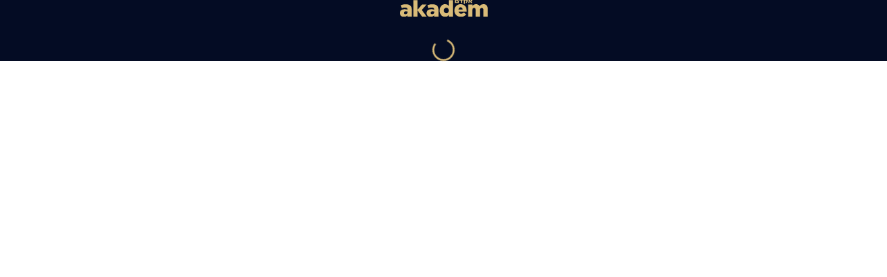

--- FILE ---
content_type: text/html
request_url: https://akadem.org/sommaire/paracha/5776/parachat-hachavoua-5776/tetsave-les-habits-de-l-invisible-09-02-2016-78026_4611
body_size: 18797
content:
<!DOCTYPE html><html lang="fr"><head>
    <meta charset="utf-8">
    <base href="/">
    <meta name="viewport" content="width=device-width, initial-scale=1">
    <link rel="icon" type="image/x-icon" href="/favicon.png">
    <link rel="stylesheet" href="https://fonts.googleapis.com/css?family=Roboto:300,400,500,700&amp;display=swap">
    <script type="text/javascript" async="" defer="" src="https://akadem.matomo.cloud/matomo.js"></script><script type="module" crossorigin="" src="/assets/index-b6BCLAM5.js"></script>
    <link rel="stylesheet" crossorigin="" href="/assets/index-D245now6.css">
  <style id="_goober"> .go1475592160{height:0;}.go1671063245{height:auto;}.go1888806478{display:flex;flex-wrap:wrap;flex-grow:1;}@media (min-width:600px){.go1888806478{flex-grow:initial;min-width:288px;}}.go167266335{background-color:#313131;font-size:0.875rem;line-height:1.43;letter-spacing:0.01071em;color:#fff;align-items:center;padding:6px 16px;border-radius:4px;box-shadow:0px 3px 5px -1px rgba(0,0,0,0.2),0px 6px 10px 0px rgba(0,0,0,0.14),0px 1px 18px 0px rgba(0,0,0,0.12);}.go3162094071{padding-left:20px;}.go3844575157{background-color:#313131;}.go1725278324{background-color:#43a047;}.go3651055292{background-color:#d32f2f;}.go4215275574{background-color:#ff9800;}.go1930647212{background-color:#2196f3;}.go946087465{display:flex;align-items:center;padding:8px 0;}.go703367398{display:flex;align-items:center;margin-left:auto;padding-left:16px;margin-right:-8px;}.go3963613292{width:100%;position:relative;transform:translateX(0);top:0;right:0;bottom:0;left:0;min-width:288px;}.go1141946668{box-sizing:border-box;display:flex;max-height:100%;position:fixed;z-index:1400;height:auto;width:auto;transition:top 300ms ease 0ms,right 300ms ease 0ms,bottom 300ms ease 0ms,left 300ms ease 0ms,max-width 300ms ease 0ms;pointer-events:none;max-width:calc(100% - 40px);}.go1141946668 .notistack-CollapseWrapper{padding:6px 0px;transition:padding 300ms ease 0ms;}@media (max-width:599.95px){.go1141946668{width:100%;max-width:calc(100% - 32px);}}.go3868796639 .notistack-CollapseWrapper{padding:2px 0px;}.go3118922589{top:14px;flex-direction:column;}.go1453831412{bottom:14px;flex-direction:column-reverse;}.go4027089540{left:20px;}@media (min-width:600px){.go4027089540{align-items:flex-start;}}@media (max-width:599.95px){.go4027089540{left:16px;}}.go2989568495{right:20px;}@media (min-width:600px){.go2989568495{align-items:flex-end;}}@media (max-width:599.95px){.go2989568495{right:16px;}}.go4034260886{left:50%;transform:translateX(-50%);}@media (min-width:600px){.go4034260886{align-items:center;}}</style><style data-emotion="css-global" data-s=""></style><style data-emotion="css" data-s=""></style><script src="https://akadem.matomo.cloud/plugins/HeatmapSessionRecording/configs.php?idsite=1&amp;trackerid=nuYsr0&amp;url=https%3A%2F%2Fakadem.org%2Fsommaire%2Fparacha%2F5776%2Fparachat-hachavoua-5776%2Ftetsave-les-habits-de-l-invisible-09-02-2016-78026_4611" async="" defer=""></script><style data-jss="" data-meta="makeStyles">
.jss4 {
  width: 25%;
  min-width: 200px;
  transition: all 0.3s;
}
.jss4.jss5 {
  width: 100%;
}
.jss6 {
  color: #FFFFFF;
  width: 40px;
  height: 40px;
}
</style><title>Tetsave: les habits de l'invisible</title><link rel="canonical" href="https://akadem.org/sommaire/paracha/5776/parachat-hachavoua-5776/tetsave-les-habits-de-l-invisible-09-02-2016-78026_4611" data-rh="true"><meta property="og:title" content="Tetsave: les habits de l'invisible" data-rh="true"><meta name="description" content="Kipour et Pourim - n° 20" data-rh="true"><meta property="og:description" content="Kipour et Pourim - n° 20" data-rh="true"><meta property="og:url" content="https://akadem.org/series/tetsave/episode/sommaire/paracha/5776/parachat-hachavoua-5776/tetsave-les-habits-de-l-invisible-09-02-2016-78026_4611" data-rh="true"><meta property="og:image" content="https://cdn.akadem.org/articles/thumbnails/aaee867c-7892-4964-90de-c68275759167.jpg" data-rh="true"><meta property="og:type" content="video.other" data-rh="true"><meta property="og:site_name" content="Akadem" data-rh="true"><meta property="og:locale" content="fr_FR" data-rh="true"><meta property="fb:app_id" content="994732418350843" data-rh="true"><meta name="twitter:title" content="Tetsave: les habits de l'invisible" data-rh="true"><meta name="twitter:description" content="Kipour et Pourim - n° 20" data-rh="true"><meta name="twitter:card" content="summary" data-rh="true"><meta name="twitter:site" content="@Akadem_Campus" data-rh="true"><meta name="twitter:creator" content="@Akadem_Campus" data-rh="true"><meta name="twitter:image" content="https://cdn.akadem.org/articles/thumbnails/aaee867c-7892-4964-90de-c68275759167.jpg" data-rh="true"><meta name="twitter:domain" content="akadem.org" data-rh="true"></head>
  <body style="overflow: unset;">
    <div id="root"><div class="MuiBox-root css-1kaa756"><header class="MuiPaper-root MuiPaper-elevation MuiPaper-elevation4 MuiAppBar-root MuiAppBar-colorPrimary MuiAppBar-positionRelative css-9r1w0v"><div class="MuiBox-root css-41qrvd"><div class="MuiContainer-root css-52wguy"><div class="MuiBox-root css-117rw0p"><button class="MuiButtonBase-root MuiIconButton-root MuiIconButton-sizeMedium css-bccjtg" tabindex="0" type="button"><div class="MuiBox-root css-fl5izi"><svg width="36" height="34" viewBox="0 0 36 34" fill="none" xmlns="http://www.w3.org/2000/svg"><path d="M6 13.75L30.0416 13.75" stroke="white" stroke-width="1.2" stroke-linecap="round"></path><path d="M6 20.25L30.0416 20.25" stroke="white" stroke-width="1.2" stroke-linecap="round"></path></svg></div><span class="MuiTouchRipple-root css-w0pj6f"></span></button><a href="/"><div class="MuiBox-root css-1xgbcnx"><svg width="127" height="24" viewBox="0 0 127 24" fill="none" xmlns="https://www.w3.org/2000/svg"><g clip-path="url(#clip0_1137_7072)"><path d="M98.8001 4.16999H100.51V3.05999C100.51 2.54999 100.55 2.26999 100.91 2.08999C101.59 2.82999 102.15 3.48999 102.66 4.16999H104.61C104.11 3.56999 103.57 2.92999 103.03 2.33999C103.88 2.05999 104.41 1.60999 104.41 0.62999V-9.76585e-06H102.7V0.86999C102.7 1.37999 102.66 1.60999 102.43 1.73999C101.84 1.09999 101.29 0.49999 100.77 -0.0100098H98.6201C99.2501 0.52999 99.7501 1.00999 100.28 1.51999C99.2901 1.85999 98.8001 2.37999 98.8001 3.34999V4.14999V4.16999Z" fill="#D9BB78"></path><path d="M92.3701 5.57H94.1001V0.86H95.7801C96.2001 0.86 96.3601 0.97 96.3601 1.18C96.3601 1.32 96.2501 1.48 96.2001 1.59L94.8401 4.17H96.7001L97.6501 2.26C97.8401 1.87 98.0801 1.43 98.0801 1.03C98.0801 0.36 97.3601 0 96.2601 0H91.6201V0.86H92.3701V5.57Z" fill="#D9BB78"></path><path d="M88.3493 4.17H90.0793V0.86H90.8193V0H85.8193V0.86H88.3493V4.17Z" fill="#D9BB78"></path><path d="M82.41 0H79.54V4.17H85.11V1.81C85.11 0.53 84.37 0 82.42 0H82.41ZM83.38 3.31H81.24V0.86H82.15C83.03 0.86 83.38 1.12 83.38 1.76V3.31Z" fill="#D9BB78"></path><path d="M19.4502 0.25V23.94H25.6202V15.13L32.1002 23.94H38.7202L31.6402 14.43L38.7202 6.38H32.1802L25.6202 13.87V0.25H19.4502Z" fill="#D9BB78"></path><path d="M98.4395 23.94H104.609V14.4C104.609 12.49 105.649 11.48 107.109 11.48C108.569 11.48 109.509 12.49 109.509 14.4V23.94H115.679V14.4C115.679 12.49 116.749 11.48 118.209 11.48C119.669 11.48 120.609 12.49 120.609 14.4V23.94H126.779V12.42C126.779 8.33 124.509 6 120.779 6C118.219 6 116.429 7.1 114.909 8.85C113.969 7.03 112.179 6 109.849 6C107.379 6 105.759 7.33 104.629 8.79V6.39H98.4594V23.95L98.4395 23.94Z" fill="#D9BB78"></path><path d="M96.4602 15.6C96.4602 10.44 93.6702 5.98999 87.6002 5.98999C82.4102 5.98999 78.7402 10.05 78.7402 15.17V15.24C78.7402 20.69 82.6302 24.36 88.1502 24.36C91.6602 24.36 94.0902 22.93 95.7802 20.79L92.3702 17.97C91.1002 19.2 89.9402 19.75 88.4802 19.75C86.5702 19.75 85.1702 18.78 84.6802 16.86H96.4302C96.4602 16.44 96.4602 15.98 96.4602 15.59V15.6ZM84.5802 13.72C84.9102 11.81 86.0102 10.54 87.6302 10.54C89.2502 10.54 90.4502 11.77 90.6802 13.72H84.5802Z" fill="#D9BB78"></path><path d="M70.6295 8.53C69.4595 7.2 67.8995 6 65.2395 6C61.0895 6 57.5195 9.47 57.5195 15.18V15.25C57.5195 20.86 61.1195 24.34 65.2795 24.34C67.9095 24.34 69.4295 23.07 70.6295 21.61V23.95H76.7995V0.25H70.6295V8.53ZM70.7295 15.18C70.7295 17.52 69.1395 19.17 67.1595 19.17C65.1795 19.17 63.5595 17.51 63.5595 15.18V15.11C63.5595 12.77 65.1795 11.15 67.1595 11.15C69.1395 11.15 70.7295 12.8 70.7295 15.11V15.18Z" fill="#D9BB78"></path><path d="M47.0998 6.12012C44.0798 6.12012 41.9698 6.67012 39.9898 7.48012L41.2598 11.8301C42.8198 11.2101 44.2398 10.8601 46.0998 10.8601C48.4698 10.8601 49.6098 11.9001 49.6098 13.7201V14.0101C48.5998 13.6501 47.0098 13.3301 45.3898 13.3301C41.2698 13.3301 38.5098 15.2101 38.5098 18.8501V18.9201C38.5098 22.4301 41.0698 24.3401 44.4198 24.3401C46.7198 24.3401 48.3798 23.4601 49.5798 22.1301V23.9501H55.6798V13.8601C55.6798 11.3901 55.1298 9.58012 53.7998 8.28012C52.3998 6.89012 50.2598 6.14012 47.1098 6.14012L47.0998 6.12012ZM49.6598 17.5801C49.6598 19.3301 48.3898 20.4701 46.6098 20.4701C45.3398 20.4701 44.4398 19.7601 44.4398 18.5601V18.4901C44.4398 17.1901 45.4798 16.3201 47.2598 16.3201C48.1698 16.3201 49.0398 16.5201 49.6598 16.7701V17.5801Z" fill="#D9BB78"></path><path d="M8.59977 6.12012C5.57977 6.12012 3.46977 6.67012 1.48977 7.48012L2.75977 11.8301C4.31977 11.2101 5.74977 10.8601 7.59977 10.8601C9.96976 10.8601 11.1098 11.9001 11.1098 13.7201V14.0101C10.0998 13.6501 8.50977 13.3301 6.88977 13.3301C2.76977 13.3301 0.00976562 15.2101 0.00976562 18.8501V18.9201C0.00976562 22.4301 2.56977 24.3401 5.91977 24.3401C8.21977 24.3401 9.87977 23.4601 11.0798 22.1301V23.9501H17.1798V13.8601C17.1798 11.3901 16.6298 9.58012 15.2998 8.28012C13.8998 6.89012 11.7598 6.14012 8.61977 6.14012L8.59977 6.12012ZM11.1598 17.5801C11.1598 19.3301 9.88976 20.4701 8.10977 20.4701C6.83977 20.4701 5.93977 19.7601 5.93977 18.5601V18.4901C5.93977 17.1901 6.97977 16.3201 8.75977 16.3201C9.66977 16.3201 10.5498 16.5201 11.1598 16.7701V17.5801Z" fill="#D9BB78"></path></g><defs><clipPath id="clip0_1137_7072"><rect width="127" height="24" fill="white"></rect></clipPath></defs></svg></div></a><div class="MuiBox-root css-h8ns3y"><a href="/channel/limoud"><img class="MuiBox-root css-0" src="https://cdn.akadem.org/channels/db6f6028-7000-483a-b5ab-4d478055fd0b.svg"></a></div></div><div class="MuiBox-root css-d7opal"><button class="MuiButtonBase-root MuiIconButton-root MuiIconButton-sizeMedium  css-dr2fpy" tabindex="0" type="button"><svg width="35" height="35" viewBox="0 0 35 35" fill="none" xmlns="http://www.w3.org/2000/svg"><path d="M27.4203 28C27.3237 28 27.1304 27.9034 27.0338 27.8068L20.3671 21.1401C19.0145 22.2995 17.372 22.9758 15.5362 22.9758C11.3816 22.8792 8 19.5942 8 15.4396C8 11.3816 11.3816 8 15.4396 8C19.5942 8 22.8792 11.3816 22.8792 15.4396C22.8792 17.2754 22.2029 19.0145 21.0435 20.2705L27.7101 26.9372C27.9034 27.1304 27.9034 27.5169 27.7101 27.7101C27.7101 27.9034 27.5169 28 27.4203 28ZM15.4396 9.15942C11.9614 9.15942 9.0628 11.9614 9.0628 15.5362C9.0628 19.0145 11.8647 21.913 15.4396 21.913C18.9179 21.913 21.8164 19.1111 21.8164 15.5362C21.8164 11.9614 19.0145 9.15942 15.4396 9.15942Z" fill="#D9BB78"></path></svg><span class="MuiTouchRipple-root css-w0pj6f"></span></button><div class="MuiBox-root css-0" aria-label="Akademscope"><a href="/akademscope"><button class="MuiButtonBase-root MuiIconButton-root MuiIconButton-sizeMedium css-1lssyhp" tabindex="0" type="button"><svg width="35" height="35" viewBox="0 0 35 35" fill="none" xmlns="https://www.w3.org/2000/svg"><g clip-path="url(#clip0_941_4465)"><path d="M24.2042 27H10.7858C9.79703 27 9 26.1893 9 25.2064V12.2459C9 11.2528 9.80712 10.4523 10.7858 10.4523H12.6119V8.76C12.6119 8.34453 12.9549 8 13.3685 8C13.7822 8 14.1252 8.34453 14.1252 8.76V10.4523H20.8748V8.76C20.8748 8.34453 21.2178 8 21.6315 8C22.0451 8 22.3881 8.34453 22.3881 8.76V10.4523H24.2142C25.203 10.4523 26 11.2629 26 12.2459V25.2064C26 26.1995 25.1929 27 24.2142 27H24.2042ZM10.5134 16.1168V25.2064C10.5134 25.3584 10.6344 25.48 10.7858 25.48H24.2042C24.3555 25.48 24.4766 25.3584 24.4766 25.2064V16.1168H10.5134ZM10.5134 14.5968H24.4866V12.2459C24.4866 12.0939 24.3656 11.9723 24.2142 11.9723H10.7858C10.6344 11.9723 10.5134 12.0939 10.5134 12.2459V14.5968Z" fill="#D9BB78"></path><path d="M14.398 18.7211C14.398 19.2987 13.9339 19.7547 13.3689 19.7547C12.8039 19.7547 12.3398 19.2886 12.3398 18.7211C12.3398 18.1536 12.8039 17.6875 13.3689 17.6875C13.9339 17.6875 14.398 18.1536 14.398 18.7211Z" fill="#D9BB78"></path><path d="M18.5337 18.7211C18.5337 19.2987 18.0697 19.7547 17.5047 19.7547C16.9397 19.7547 16.4756 19.2886 16.4756 18.7211C16.4756 18.1536 16.9397 17.6875 17.5047 17.6875C18.0697 17.6875 18.5337 18.1536 18.5337 18.7211Z" fill="#D9BB78"></path><path d="M22.6607 18.7211C22.6607 19.2987 22.1966 19.7547 21.6316 19.7547C21.0666 19.7547 20.6025 19.2886 20.6025 18.7211C20.6025 18.1536 21.0666 17.6875 21.6316 17.6875C22.1966 17.6875 22.6607 18.1536 22.6607 18.7211Z" fill="#D9BB78"></path><path d="M22.6607 22.8656C22.6607 23.4432 22.1966 23.8992 21.6316 23.8992C21.0666 23.8992 20.6025 23.4331 20.6025 22.8656C20.6025 22.2982 21.0666 21.832 21.6316 21.832C22.1966 21.832 22.6607 22.2982 22.6607 22.8656Z" fill="#D9BB78"></path><path d="M18.5337 22.8656C18.5337 23.4432 18.0697 23.8992 17.5047 23.8992C16.9397 23.8992 16.4756 23.4331 16.4756 22.8656C16.4756 22.2982 16.9397 21.832 17.5047 21.832C18.0697 21.832 18.5337 22.2982 18.5337 22.8656Z" fill="#D9BB78"></path><path d="M14.398 22.8656C14.398 23.4432 13.9339 23.8992 13.3689 23.8992C12.8039 23.8992 12.3398 23.4331 12.3398 22.8656C12.3398 22.2982 12.8039 21.832 13.3689 21.832C13.9339 21.832 14.398 22.2982 14.398 22.8656Z" fill="#D9BB78"></path></g><defs><clipPath id="clip0_941_4465"><rect width="17" height="19" fill="white" transform="translate(9 8)"></rect></clipPath></defs></svg><span class="MuiTouchRipple-root css-w0pj6f"></span></button></a></div><a class="MuiBox-root css-gens3v" href="/login"><div class="MuiStack-root css-lmzl00"><svg width="35" height="35" viewBox="0 0 35 35" fill="none" xmlns="https://www.w3.org/2000/svg"><g clip-path="url(#clip0_941_4449)"><path d="M17.5 7.5C11.99 7.5 7.5 11.99 7.5 17.5C7.5 19.92 8.36 22.14 9.8 23.88C9.82 23.91 9.84 23.93 9.86 23.96C11.7 26.13 14.44 27.51 17.49 27.51C20.54 27.51 23.29 26.13 25.12 23.96C25.14 23.94 25.16 23.91 25.18 23.88C26.62 22.15 27.48 19.92 27.48 17.5C27.5 11.99 23.01 7.5 17.5 7.5ZM11.6 23.61C11.6 23.61 11.63 23.6 11.65 23.59C11.65 23.61 11.64 23.62 11.63 23.63C11.63 23.63 11.61 23.61 11.6 23.61ZM24.41 22.45C22.29 21.26 19.92 20.64 17.5 20.64C15.08 20.64 12.71 21.26 10.59 22.45C9.59 21.05 9 19.35 9 17.5C9 12.81 12.81 9 17.5 9C22.19 9 26 12.81 26 17.5C26 19.35 25.41 21.06 24.41 22.45Z" fill="#D9BB78"></path><path d="M17.4999 12.3101C15.7999 12.3101 14.4199 13.6901 14.4199 15.3901C14.4199 17.0901 15.7999 18.4701 17.4999 18.4701C19.1999 18.4701 20.5799 17.0901 20.5799 15.3901C20.5799 13.6901 19.1999 12.3101 17.4999 12.3101Z" fill="#D9BB78"></path></g><defs><clipPath id="clip0_941_4449"><rect width="20" height="20" fill="white" transform="translate(7.5 7.5)"></rect></clipPath></defs></svg></div></a></div></div></div><div class="MuiBox-root css-oenhtf"><p class="MuiTypography-root MuiTypography-body1 MuiTypography-alignLeft css-67536b">Envie d'encore plus d'AKADEM ?<a href="https://www.akadem.org/login" target="_blank" rel="noopener noreferrer" style="margin-left: 4px; color: rgb(4, 12, 36); text-decoration: underline; cursor: pointer;">Découvrez les avantages d'un compte !</a></p><button class="MuiButtonBase-root MuiButton-root MuiButton-text MuiButton-textPrimary MuiButton-sizeMedium MuiButton-textSizeMedium MuiButton-root MuiButton-text MuiButton-textPrimary MuiButton-sizeMedium MuiButton-textSizeMedium css-z3u64f" tabindex="0" type="button"><svg class="MuiSvgIcon-root MuiSvgIcon-fontSizeMedium css-vubbuv" focusable="false" aria-hidden="true" viewBox="0 0 24 24" data-testid="CloseIcon"><path d="M19 6.41 17.59 5 12 10.59 6.41 5 5 6.41 10.59 12 5 17.59 6.41 19 12 13.41 17.59 19 19 17.59 13.41 12z"></path></svg><span class="MuiTouchRipple-root css-w0pj6f"></span></button></div></header><div class="MuiBox-root css-zi1d66" style="visibility: hidden; transform: translateX(-800px);"><div class="MuiBox-root css-1s3va3x"><div class="MuiBox-root css-h3i1j">Notifications</div><button class="MuiButtonBase-root MuiIconButton-root MuiIconButton-sizeMedium  css-ze8f91" tabindex="0" type="button"><svg class="MuiSvgIcon-root MuiSvgIcon-fontSizeMedium css-vubbuv" focusable="false" aria-hidden="true" viewBox="0 0 24 24" data-testid="CloseIcon"><path d="M19 6.41 17.59 5 12 10.59 6.41 5 5 6.41 10.59 12 5 17.59 6.41 19 12 13.41 17.59 19 19 17.59 13.41 12z"></path></svg></button></div><div class="MuiBox-root css-1eevh69">Nouveau</div><div class="MuiBox-root css-1ebnygn"><hr class="MuiDivider-root MuiDivider-fullWidth css-q8xvmg"><div class="MuiBox-root css-1ymxir">Université • <span>Torah et</span> « <span>justice sociale</span> » par <span>Rony Klein</span></div><hr class="MuiDivider-root MuiDivider-fullWidth css-q8xvmg"><div class="MuiBox-root css-1ymxir">Université • <span>Les notions de Libérateur et de Délivrance</span> par <span>Éric Smilevitch</span></div><hr class="MuiDivider-root MuiDivider-fullWidth css-q8xvmg"><div class="MuiBox-root css-1ymxir">Paracha • <span>Beaalote’ha: les Hébreux enlisés</span> par <span>Monique Canto-Sperber</span></div><hr class="MuiDivider-root MuiDivider-fullWidth css-q8xvmg"><div class="MuiBox-root css-1ymxir">Cinq Livres • <span>L’âge d’or de la bande dessinée</span> avec <span>Pierre Assouline, Asaf Hanuka</span></div><hr class="MuiDivider-root MuiDivider-fullWidth css-q8xvmg"></div><div class="MuiBox-root css-1eevh69">À venir</div><div class="MuiBox-root css-1ebnygn"><hr class="MuiDivider-root MuiDivider-fullWidth css-q8xvmg"><div class="MuiBox-root css-1ymxir">Paris - 23/07/2023 • <span>La grande bourgeoisie juive à Paris au xixe siècle</span> (Visite guidée) - Culture J</div><hr class="MuiDivider-root MuiDivider-fullWidth css-q8xvmg"></div><div class="MuiBox-root css-1eevh69">Discussion</div><div class="MuiBox-root css-1ebnygn"><hr class="MuiDivider-root MuiDivider-fullWidth css-q8xvmg"><div class="MuiBox-root css-1ymxir"><span>Serges K. a répondu à votre commentaire : Les séquelles de la sortie d’Egypte</span></div><hr class="MuiDivider-root MuiDivider-fullWidth css-q8xvmg"></div><button class="MuiButtonBase-root MuiButton-root MuiButton-text MuiButton-textPrimary MuiButton-sizeMedium MuiButton-textSizeMedium MuiButton-root MuiButton-text MuiButton-textPrimary MuiButton-sizeMedium MuiButton-textSizeMedium css-b807g" tabindex="0" type="button"><span class="MuiButton-startIcon MuiButton-iconSizeMedium css-1l6c7y9"><svg class="MuiSvgIcon-root MuiSvgIcon-fontSizeMedium css-vubbuv" focusable="false" aria-hidden="true" viewBox="0 0 24 24" data-testid="ExpandMoreIcon"><path d="M16.59 8.59 12 13.17 7.41 8.59 6 10l6 6 6-6z"></path></svg></span>Toutes les notifications</button></div><div style="opacity: 1;"><div class="MuiBox-root css-0"><div class="MuiContainer-root MuiContainer-maxWidthXl MuiContainer-disableGutters css-1g5pnzw"><div class="MuiBox-root css-0"><div class="MuiBox-root css-0"><section class="mobile-view css-rrbw7y"><img class="poster MuiBox-root css-1talng7" src="https://cdn.akadem.org/articles/posters/aaee867c-7892-4964-90de-c68275759167.jpg" alt="Tetsave: les habits de l'invisible poster"><div class="MuiBox-root css-1exgcd4"><div class="MuiBox-root css-1i1udbj"><div class="MuiBox-root css-11mzxjn"><img src="https://cdn.akadem.org/organizations/6cf9a5ab-2de0-4011-b9a4-ba3f327916a6.png" alt="Akadem"></div></div><button class="MuiButtonBase-root MuiIconButton-root MuiIconButton-sizeMedium play-button css-pvyka1" tabindex="0" type="button"><svg width="50" height="50" viewBox="0 0 50 50" fill="none" xmlns="http://www.w3.org/2000/svg"><g clip-path="url(#clip0_6892_59358)"><circle cx="25" cy="25" r="25" fill="black" fill-opacity="0.4"></circle><path d="M25 50C11.2174 50 0 38.7826 0 25C0 11.2174 11.2174 0 25 0C38.7826 0 50 11.2174 50 25C50 38.7826 38.7826 50 25 50ZM25 1.44928C12.0145 1.44928 1.44928 12.0145 1.44928 25C1.44928 37.9855 12.0145 48.5507 25 48.5507C37.9855 48.5507 48.5507 37.9855 48.5507 25C48.5507 12.0145 37.9855 1.44928 25 1.44928Z" fill="white"></path><path d="M21.1562 33.2294V16.8008L33.8511 25.0151L21.1562 33.2294Z" fill="white"></path></g><defs><clipPath id="clip0_6892_59358"><rect width="50" height="50" fill="white"></rect></clipPath></defs></svg><span class="MuiTouchRipple-root css-w0pj6f"></span></button><div class="MuiBox-root css-163ybpy">26 min</div></div></section><div class="MuiBox-root css-1terepu"><div class="MuiBox-root css-0"><header class="css-1ghmrn4">Limoud</header><a aria-current="page" class="css-ae3ued active" href="/series/tetsave">Tetsavé (9/19)</a><h1 class="css-1af9kux">Tetsave: les habits de l'invisible</h1><div class="MuiBox-root css-ibqxrl"></div><h2 class="css-1juos8q"><span>Françoise Atlan</span>, psychanalyste</h2><time class="css-12i5k43">09 février 2016</time><section class="css-14j1i5y">TETSAVE<span>•</span>PARACHA<span>•</span>LIMOUD</section></div><div class="mobile-view MuiBox-root css-1lkdtwz"><div class="MuiBox-root css-19txq1d"><button class="MuiButtonBase-root MuiIconButton-root MuiIconButton-sizeMedium  css-171jn1a" tabindex="0" type="button"><button class="MuiButtonBase-root MuiIconButton-root MuiIconButton-sizeMedium  css-6m5n56" tabindex="0" type="button"><svg width="20" height="18" viewBox="0 0 20 18" fill="none" xmlns="http://www.w3.org/2000/svg"><path d="M14.1601 1.38C14.6457 1.36628 15.1288 1.45441 15.5784 1.63869C16.0279 1.82298 16.4338 2.09934 16.7701 2.45C17.1228 2.80931 17.3986 3.23664 17.5809 3.70598C17.7631 4.17532 17.8479 4.67684 17.8301 5.18C17.8327 5.80089 17.7244 6.41725 17.5101 7C17.2088 7.76127 16.8051 8.47788 16.3101 9.13C15.5341 10.141 14.6922 11.0997 13.7901 12C12.8901 12.93 10.7901 14.92 9.60009 16.08C8.33009 14.89 6.16009 12.8 5.41009 12C4.50843 11.0816 3.66669 10.1063 2.89009 9.08C2.39898 8.44338 1.99538 7.74382 1.69009 7C1.48162 6.43301 1.37334 5.83409 1.37009 5.23C1.34537 4.71855 1.42678 4.20753 1.60921 3.72909C1.79164 3.25064 2.07113 2.81515 2.43009 2.45C2.76176 2.10437 3.16121 1.83094 3.60344 1.64682C4.04566 1.4627 4.52114 1.37187 5.00009 1.38C5.64892 1.36889 6.28851 1.53483 6.85009 1.86C7.48349 2.23399 8.02372 2.74687 8.43009 3.36L9.55009 4.92L10.6901 3.41C11.1466 2.77242 11.7285 2.23478 12.4001 1.83C12.9369 1.52771 13.544 1.37248 14.1601 1.38ZM14.1601 -1.71864e-06C13.3124 -0.00375442 12.4783 0.213374 11.7401 0.629998C10.8894 1.13251 10.1589 1.81516 9.60009 2.63C9.08531 1.84856 8.40188 1.19247 7.60009 0.709998C6.81475 0.239806 5.91541 -0.00578388 5.00009 -1.71864e-06C4.33888 -0.00724134 3.68313 0.120249 3.0728 0.374696C2.46247 0.629144 1.91035 1.00522 1.45009 1.48C0.972148 1.96763 0.597412 2.5466 0.348277 3.18233C0.0991424 3.81805 -0.0192784 4.49747 9.15411e-05 5.18C-0.000162044 5.94445 0.135272 6.70288 0.400092 7.42C0.741554 8.30108 1.20617 9.12932 1.78009 9.88C2.58609 10.9804 3.46825 12.023 4.42009 13C5.53009 14.15 9.60009 18 9.60009 18C9.60009 18 13.4401 14.36 14.7801 13C15.7312 12.0294 16.6133 10.9935 17.4201 9.9C17.9957 9.14314 18.4603 8.30807 18.8001 7.42C19.0649 6.70288 19.2003 5.94445 19.2001 5.18C19.2195 4.49747 19.101 3.81805 18.8519 3.18233C18.6028 2.5466 18.228 1.96763 17.7501 1.48C17.2852 1.00027 16.7266 0.621323 16.109 0.366712C15.4914 0.112102 14.828 -0.0127238 14.1601 -1.71864e-06Z" fill="white"></path></svg><span class="MuiTouchRipple-root css-w0pj6f"></span></button></button><div class="MuiBox-root css-g46i9u">Ajouter</div></div><div class="MuiBox-root css-19txq1d"><button class="MuiButtonBase-root MuiIconButton-root MuiIconButton-sizeMedium  css-171jn1a" tabindex="0" type="button"><svg width="35" height="35" viewBox="0 0 35 35" fill="none" xmlns="https://www.w3.org/2000/svg"><path d="M24.6118 12.1052H21.4342C21.2772 12.1052 21.1266 12.1676 21.0155 12.2787C20.9045 12.3897 20.8421 12.5403 20.8421 12.6974C20.8421 12.8544 20.9045 13.005 21.0155 13.116C21.1266 13.2271 21.2772 13.2895 21.4342 13.2895H24.6118C24.8736 13.2895 25.1246 13.3934 25.3097 13.5785C25.4947 13.7636 25.5987 14.0146 25.5987 14.2763V25.3289C25.5987 25.5907 25.4947 25.8417 25.3097 26.0267C25.1246 26.2118 24.8736 26.3158 24.6118 26.3158H11.1513C10.8896 26.3158 10.6386 26.2118 10.4535 26.0267C10.2684 25.8417 10.1645 25.5907 10.1645 25.3289V14.2566C10.1645 13.9948 10.2684 13.7438 10.4535 13.5588C10.6386 13.3737 10.8896 13.2697 11.1513 13.2697H14.3289C14.486 13.2697 14.6366 13.2073 14.7476 13.0963C14.8587 12.9853 14.9211 12.8347 14.9211 12.6776C14.9211 12.5206 14.8587 12.37 14.7476 12.2589C14.6366 12.1479 14.486 12.0855 14.3289 12.0855H11.1513C10.5798 12.0933 10.0341 12.3251 9.63173 12.7311C9.22938 13.1372 9.00253 13.685 9 14.2566V25.3487C9.00766 25.9169 9.23678 26.4596 9.63858 26.8614C10.0404 27.2632 10.5831 27.4923 11.1513 27.5H24.5921C25.1671 27.4974 25.7178 27.2678 26.1244 26.8612C26.531 26.4546 26.7606 25.9039 26.7632 25.3289V14.2566C26.7555 13.6884 26.5264 13.1456 26.1246 12.7438C25.7228 12.342 25.18 12.1129 24.6118 12.1052Z" fill="#CDCDCD"></path><path d="M15.1773 9.37171L17.2891 7.26974V18.6184C17.2891 18.7755 17.3515 18.9261 17.4625 19.0371C17.5736 19.1481 17.7242 19.2105 17.8812 19.2105C18.0382 19.2105 18.1888 19.1481 18.2999 19.0371C18.4109 18.9261 18.4733 18.7755 18.4733 18.6184V7.26974L20.5753 9.37171C20.6306 9.42813 20.6966 9.47292 20.7695 9.50342C20.8424 9.53393 20.9206 9.54954 20.9996 9.54934C21.0771 9.54934 21.1538 9.5336 21.2251 9.50307C21.2963 9.47253 21.3606 9.42784 21.4141 9.37171C21.4705 9.31739 21.5154 9.25225 21.546 9.18019C21.5767 9.10812 21.5925 9.03062 21.5925 8.9523C21.5925 8.87399 21.5767 8.79648 21.546 8.72442C21.5154 8.65236 21.4705 8.58721 21.4141 8.5329L17.8812 5L14.3483 8.5329C14.2919 8.58721 14.247 8.65236 14.2164 8.72442C14.1857 8.79648 14.1699 8.87399 14.1699 8.9523C14.1699 9.03062 14.1857 9.10812 14.2164 9.18019C14.247 9.25225 14.2919 9.31739 14.3483 9.37171C14.4018 9.42784 14.4661 9.47253 14.5373 9.50307C14.6086 9.5336 14.6853 9.54934 14.7628 9.54934C14.8403 9.54934 14.917 9.5336 14.9882 9.50307C15.0595 9.47253 15.1238 9.42784 15.1773 9.37171Z" fill="#CDCDCD"></path></svg></button><div class="MuiBox-root css-g46i9u">Partager</div></div><div class="MuiBox-root css-19txq1d"><a class="MuiTypography-root MuiTypography-inherit MuiLink-root MuiLink-underlineAlways css-cu1crx" href="https://cdn.akadem.org/articles/audio/aaee867c-7892-4964-90de-c68275759167.mp3" download=""><button class="MuiButtonBase-root MuiIconButton-root MuiIconButton-sizeMedium  css-171jn1a" tabindex="0" type="button"><svg width="18" height="23" viewBox="0 0 18 23" fill="none" xmlns="http://www.w3.org/2000/svg"><g transform="translate(0,-1)"><path d="M11.729 10.22L9.59904 12.35V0.6C9.59904 0.521207 9.58352 0.443185 9.55337 0.37039C9.52322 0.297595 9.47902 0.231451 9.42331 0.175736C9.36759 0.120021 9.30145 0.0758251 9.22865 0.0456723C9.15586 0.0155195 9.07784 0 8.99904 0C8.92025 0 8.84223 0.0155195 8.76943 0.0456723C8.69664 0.0758251 8.6305 0.120021 8.57478 0.175736C8.51906 0.231451 8.47487 0.297595 8.44472 0.37039C8.41456 0.443185 8.39904 0.521207 8.39904 0.6V12.35L6.25904 10.22C6.20487 10.1631 6.13971 10.1178 6.06752 10.0869C5.99532 10.056 5.91759 10.04 5.83904 10.04C5.7605 10.04 5.68277 10.056 5.61057 10.0869C5.53837 10.1178 5.47321 10.1631 5.41904 10.22C5.36188 10.275 5.31641 10.3411 5.28535 10.4141C5.25429 10.4871 5.23828 10.5656 5.23828 10.645C5.23828 10.7244 5.25429 10.8029 5.28535 10.8759C5.31641 10.9489 5.36188 11.015 5.41904 11.07L8.99904 14.65L12.579 11.07C12.6349 11.0142 12.6791 10.9479 12.7093 10.875C12.7395 10.8021 12.7551 10.7239 12.7551 10.645C12.7551 10.5661 12.7395 10.4879 12.7093 10.415C12.6791 10.3421 12.6349 10.2758 12.579 10.22C12.5232 10.1642 12.457 10.1199 12.3841 10.0897C12.3111 10.0595 12.233 10.044 12.154 10.044C12.0751 10.044 11.997 10.0595 11.924 10.0897C11.8511 10.1199 11.7849 10.1642 11.729 10.22Z" fill="#FFF"></path><path d="M1.2 13.8C1.20435 12.3165 1.62949 10.8647 2.42605 9.61322C3.2226 8.36174 4.35788 7.36194 5.7 6.72996C5.84454 6.66233 5.9563 6.54005 6.01069 6.39002C6.06507 6.23999 6.05763 6.0745 5.99 5.92996C5.92237 5.78541 5.80009 5.67366 5.65006 5.61927C5.50003 5.56489 5.33454 5.57233 5.19 5.63996C3.64176 6.37004 2.33232 7.52425 1.41367 8.9686C0.495021 10.413 0.00483202 12.0882 0 13.8L0 20.4C0.00263237 21.0357 0.256334 21.6446 0.705852 22.0941C1.15537 22.5436 1.76429 22.7973 2.4 22.8H4.8V15.6H1.2V13.8ZM3.6 16.8V21.6H2.4C2.08174 21.6 1.77652 21.4735 1.55147 21.2485C1.32643 21.0234 1.2 20.7182 1.2 20.4V16.8H3.6Z" fill="#FFF"></path><path d="M12.8004 5.64C12.7296 5.60648 12.6528 5.58739 12.5746 5.58385C12.4963 5.58032 12.4181 5.5924 12.3446 5.61939C12.2711 5.64638 12.2036 5.68775 12.1463 5.74108C12.0889 5.79441 12.0427 5.85863 12.0104 5.93C11.9767 6.00153 11.9574 6.07903 11.9538 6.15802C11.9501 6.23702 11.9621 6.31596 11.989 6.39031C12.016 6.46465 12.0574 6.53294 12.1108 6.59124C12.1642 6.64953 12.2287 6.69669 12.3004 6.73C13.6425 7.36199 14.7778 8.36179 15.5744 9.61326C16.3709 10.8647 16.796 12.3165 16.8004 13.8V15.6H13.2004V22.8H15.6004C16.2361 22.7974 16.845 22.5437 17.2945 22.0942C17.7441 21.6446 17.9978 21.0357 18.0004 20.4V13.8C18.0007 12.0859 17.5115 10.4073 16.5903 8.96174C15.6691 7.51618 14.3542 6.36375 12.8004 5.64ZM16.8004 20.4C16.8004 20.7183 16.674 21.0235 16.4489 21.2485C16.2239 21.4736 15.9187 21.6 15.6004 21.6H14.4004V16.8H16.8004V20.4Z" fill="#FFF"></path></g></svg></button><div class="MuiBox-root css-g46i9u">Télécharger l’audio</div></a></div><div class="MuiBox-root css-19txq1d"><button class="MuiButtonBase-root MuiIconButton-root MuiIconButton-sizeMedium css-oyhj78" tabindex="0" type="button"><svg width="18" height="18" viewBox="0 -1 18 18" fill="none" xmlns="https://www.w3.org/2000/svg"><g clip-path="url(#clip0_1010_12748)" transform="translate(0,-1)"><path d="M16.2 5.92999H10.76L11.88 1.44999C11.9215 1.27817 11.9241 1.09928 11.8878 0.926303C11.8515 0.753328 11.7771 0.590616 11.67 0.44999C11.5603 0.314274 11.4217 0.204809 11.2642 0.129609C11.1068 0.0544097 10.9345 0.0153809 10.76 0.0153809C10.5855 0.0153809 10.4132 0.0544097 10.2558 0.129609C10.0983 0.204809 9.95967 0.314274 9.85 0.44999L5.26 5.92999H0V18H11.76C12.382 18.0041 12.9927 17.8339 13.5229 17.5087C14.0532 17.1835 14.4817 16.7163 14.76 16.16L17.7 10.27C17.9023 9.85252 18.0049 9.39384 18 8.92999V7.72999C17.9974 7.25341 17.8069 6.7971 17.4699 6.4601C17.1329 6.1231 16.6766 5.93262 16.2 5.92999ZM1.2 7.12999H4.8V16.8H1.2V7.12999ZM16.8 8.92999C16.7975 9.20753 16.7325 9.48095 16.61 9.72999L13.67 15.62C13.4931 15.975 13.2205 16.2736 12.8831 16.4821C12.5456 16.6905 12.1567 16.8007 11.76 16.8H6V6.91999L10.68 1.30999L9.22 7.12999H16.22C16.3791 7.12999 16.5317 7.1932 16.6443 7.30573C16.7568 7.41825 16.82 7.57086 16.82 7.72999L16.8 8.92999Z" fill="white"></path></g><defs><clipPath id="clip0_1010_12748"><rect width="18" height="18" fill="white"></rect></clipPath></defs></svg></button><div class="MuiBox-root css-g46i9u">J’aime</div></div></div></div></div></div></div><div class="MuiContainer-root MuiContainer-maxWidthXl MuiContainer-disableGutters css-1dcp4of"><div class="MuiBox-root css-0"><div class="MuiBox-root css-0"><div class="MuiTabs-root css-1cgfopi"><div class="MuiButtonBase-root Mui-disabled MuiTabs-scrollButtons css-1b47e06" tabindex="-1" role="button" aria-disabled="true" slots="[object Object]" slotprops="[object Object]" orientation="horizontal" style="opacity: 0; transform: translateX(15px); transition: 200ms; z-index: 9;"><div class="MuiBox-root css-nwo768"></div><svg width="9" height="16" viewBox="0 0 9 16" fill="none" xmlns="http://www.w3.org/2000/svg"><path d="M8.79922 0.542287C8.99922 0.746543 8.99922 1.15505 8.79922 1.35931L2.19922 8.09973L8.79922 14.8402C8.99922 15.0444 8.99922 15.4529 8.79922 15.6572C8.69922 15.7593 8.49922 15.8614 8.39922 15.8614C8.19922 15.8614 8.09922 15.7593 7.99922 15.6572L0.499219 7.99761L7.99922 0.542287C8.19922 0.235904 8.59922 0.235904 8.79922 0.542287Z" fill="white"></path></svg></div><div class="MuiTabs-scrollableX MuiTabs-hideScrollbar css-oqr85h" style="width: 99px; height: 99px; position: absolute; top: -9999px; overflow: scroll;"></div><div class="MuiTabs-scroller MuiTabs-hideScrollbar MuiTabs-scrollableX css-12qnib" style="margin-bottom: 0px;"><div class="MuiTabs-flexContainer css-k008qs" role="tablist"><button class="MuiButtonBase-root MuiTab-root MuiTab-textColorPrimary Mui-selected css-1i0dcm7" tabindex="0" type="button" role="tab" aria-selected="true"><div class="label-container MuiBox-root css-yeouz0">Episodes</div></button><button class="MuiButtonBase-root MuiTab-root MuiTab-textColorPrimary css-1i0dcm7" tabindex="-1" type="button" role="tab" aria-selected="false"><div class="label-container MuiBox-root css-yeouz0">Contenus associés</div></button><button class="MuiButtonBase-root MuiTab-root MuiTab-textColorPrimary css-1i0dcm7" tabindex="-1" type="button" role="tab" aria-selected="false"><div class="label-container MuiBox-root css-yeouz0">Intervenants</div></button><button class="MuiButtonBase-root MuiTab-root MuiTab-textColorPrimary css-1i0dcm7" tabindex="-1" type="button" role="tab" aria-selected="false"><div class="label-container MuiBox-root css-yeouz0">Organisateurs</div></button><button class="MuiButtonBase-root MuiTab-root MuiTab-textColorPrimary css-1i0dcm7" tabindex="-1" type="button" role="tab" aria-selected="false"><div class="label-container MuiBox-root css-yeouz0">Documents</div></button></div><span class="MuiTabs-indicator css-ttwr4n" style="left: 0px; width: 88.0781px;"></span></div><div class="MuiButtonBase-root Mui-disabled MuiTabs-scrollButtons css-1b47e06" tabindex="-1" role="button" aria-disabled="true" slots="[object Object]" slotprops="[object Object]" orientation="horizontal" style="opacity: 0; transform: translateX(-15px); transition: 200ms; z-index: 9;"><div class="MuiBox-root css-1ndgc30"></div><svg width="9" height="16" viewBox="0 0 9 16" fill="none" xmlns="http://www.w3.org/2000/svg"><g clip-path="url(#clip0_2585_38859)"><path d="M0.200781 0.542287C0.000781253 0.746543 0.000781253 1.15505 0.200781 1.35931L6.80078 8.09973L0.200781 14.8402C0.000781253 15.0444 0.000781253 15.4529 0.200781 15.6572C0.300781 15.7593 0.500781 15.8614 0.600781 15.8614C0.800781 15.8614 0.900781 15.7593 1.00078 15.6572L8.50078 7.99761L1.00078 0.542287C0.800781 0.235904 0.400781 0.235904 0.200781 0.542287Z" fill="white"></path></g><defs><clipPath id="clip0_2585_38859"><rect width="8.5" height="15.6255" fill="white" transform="translate(0 0.339844)"></rect></clipPath></defs></svg></div></div><div class="MuiBox-root css-0" style="opacity: 1; transition: opacity 500ms cubic-bezier(0.4, 0, 0.2, 1);"><div class="MuiBox-root css-phsgab"><div class="MuiBox-root css-1hbph88"><div class="MuiBox-root css-651495"><div class="MuiBox-root css-0"><div class="MuiBox-root css-1gj1uxd"><div class="MuiBox-root css-0"><a href="/series/tetsave/episode/tetsave-le-dilemme-amalek"><div class="MuiBox-root css-p1617c"><img class="MuiBox-root css-1a1ub6d" src="https://cdn.akadem.org/articles/thumbnails/82c355d9-98bb-404d-b82e-08f0d372c43c.jpg" alt="Tetsave: le dilemme Amalek thumbnail" style="object-fit: cover;"><div class="MuiBox-root css-a4z2e8"><button class="MuiButtonBase-root MuiIconButton-root MuiIconButton-sizeMedium css-1ed6xl3" tabindex="0" type="button"><svg width="49" height="48" viewBox="0 0 49 48" fill="none" xmlns="https://www.w3.org/2000/svg"><rect x="0.546875" width="48" height="48" rx="24" fill="black" fill-opacity="0.4"></rect><path class="border" d="M24.5469 48C11.3156 48 0.546875 37.2313 0.546875 24C0.546875 10.7687 11.3156 0 24.5469 0C37.7782 0 48.5469 10.7687 48.5469 24C48.5469 37.2313 37.7782 48 24.5469 48ZM24.5469 1.3913C12.0808 1.3913 1.93818 11.5339 1.93818 24C1.93818 36.4661 12.0808 46.6087 24.5469 46.6087C37.013 46.6087 47.1556 36.4661 47.1556 24C47.1556 11.5339 37.013 1.3913 24.5469 1.3913Z" fill="white"></path><path d="M20.8594 31.8994V16.1279L33.0464 24.0136L20.8594 31.8994Z" fill="white"></path></svg><span class="MuiTouchRipple-root css-w0pj6f"></span></button></div><div class="MuiBox-root css-fmfwxj">27 min</div></div></a></div><div class="MuiBox-root css-1ho43uv"><div class="MuiBox-root css-yeouz0"><button class="MuiButtonBase-root MuiIconButton-root MuiIconButton-sizeMedium  css-15tn8lp" tabindex="0" type="button"><svg width="20" height="18" viewBox="0 0 20 18" fill="none" xmlns="http://www.w3.org/2000/svg"><path d="M14.1601 1.38C14.6457 1.36628 15.1288 1.45441 15.5784 1.63869C16.0279 1.82298 16.4338 2.09934 16.7701 2.45C17.1228 2.80931 17.3986 3.23664 17.5809 3.70598C17.7631 4.17532 17.8479 4.67684 17.8301 5.18C17.8327 5.80089 17.7244 6.41725 17.5101 7C17.2088 7.76127 16.8051 8.47788 16.3101 9.13C15.5341 10.141 14.6922 11.0997 13.7901 12C12.8901 12.93 10.7901 14.92 9.60009 16.08C8.33009 14.89 6.16009 12.8 5.41009 12C4.50843 11.0816 3.66669 10.1063 2.89009 9.08C2.39898 8.44338 1.99538 7.74382 1.69009 7C1.48162 6.43301 1.37334 5.83409 1.37009 5.23C1.34537 4.71855 1.42678 4.20753 1.60921 3.72909C1.79164 3.25064 2.07113 2.81515 2.43009 2.45C2.76176 2.10437 3.16121 1.83094 3.60344 1.64682C4.04566 1.4627 4.52114 1.37187 5.00009 1.38C5.64892 1.36889 6.28851 1.53483 6.85009 1.86C7.48349 2.23399 8.02372 2.74687 8.43009 3.36L9.55009 4.92L10.6901 3.41C11.1466 2.77242 11.7285 2.23478 12.4001 1.83C12.9369 1.52771 13.544 1.37248 14.1601 1.38ZM14.1601 -1.71864e-06C13.3124 -0.00375442 12.4783 0.213374 11.7401 0.629998C10.8894 1.13251 10.1589 1.81516 9.60009 2.63C9.08531 1.84856 8.40188 1.19247 7.60009 0.709998C6.81475 0.239806 5.91541 -0.00578388 5.00009 -1.71864e-06C4.33888 -0.00724134 3.68313 0.120249 3.0728 0.374696C2.46247 0.629144 1.91035 1.00522 1.45009 1.48C0.972148 1.96763 0.597412 2.5466 0.348277 3.18233C0.0991424 3.81805 -0.0192784 4.49747 9.15411e-05 5.18C-0.000162044 5.94445 0.135272 6.70288 0.400092 7.42C0.741554 8.30108 1.20617 9.12932 1.78009 9.88C2.58609 10.9804 3.46825 12.023 4.42009 13C5.53009 14.15 9.60009 18 9.60009 18C9.60009 18 13.4401 14.36 14.7801 13C15.7312 12.0294 16.6133 10.9935 17.4201 9.9C17.9957 9.14314 18.4603 8.30807 18.8001 7.42C19.0649 6.70288 19.2003 5.94445 19.2001 5.18C19.2195 4.49747 19.101 3.81805 18.8519 3.18233C18.6028 2.5466 18.228 1.96763 17.7501 1.48C17.2852 1.00027 16.7266 0.621323 16.109 0.366712C15.4914 0.112102 14.828 -0.0127238 14.1601 -1.71864e-06Z" fill="white"></path></svg><span class="MuiTouchRipple-root css-w0pj6f"></span></button><button class="MuiButtonBase-root MuiIconButton-root MuiIconButton-sizeMedium  css-gg31fh" tabindex="0" type="button"><svg width="35" height="35" viewBox="0 0 35 35" fill="none" xmlns="https://www.w3.org/2000/svg"><path d="M24.6118 12.1052H21.4342C21.2772 12.1052 21.1266 12.1676 21.0155 12.2787C20.9045 12.3897 20.8421 12.5403 20.8421 12.6974C20.8421 12.8544 20.9045 13.005 21.0155 13.116C21.1266 13.2271 21.2772 13.2895 21.4342 13.2895H24.6118C24.8736 13.2895 25.1246 13.3934 25.3097 13.5785C25.4947 13.7636 25.5987 14.0146 25.5987 14.2763V25.3289C25.5987 25.5907 25.4947 25.8417 25.3097 26.0267C25.1246 26.2118 24.8736 26.3158 24.6118 26.3158H11.1513C10.8896 26.3158 10.6386 26.2118 10.4535 26.0267C10.2684 25.8417 10.1645 25.5907 10.1645 25.3289V14.2566C10.1645 13.9948 10.2684 13.7438 10.4535 13.5588C10.6386 13.3737 10.8896 13.2697 11.1513 13.2697H14.3289C14.486 13.2697 14.6366 13.2073 14.7476 13.0963C14.8587 12.9853 14.9211 12.8347 14.9211 12.6776C14.9211 12.5206 14.8587 12.37 14.7476 12.2589C14.6366 12.1479 14.486 12.0855 14.3289 12.0855H11.1513C10.5798 12.0933 10.0341 12.3251 9.63173 12.7311C9.22938 13.1372 9.00253 13.685 9 14.2566V25.3487C9.00766 25.9169 9.23678 26.4596 9.63858 26.8614C10.0404 27.2632 10.5831 27.4923 11.1513 27.5H24.5921C25.1671 27.4974 25.7178 27.2678 26.1244 26.8612C26.531 26.4546 26.7606 25.9039 26.7632 25.3289V14.2566C26.7555 13.6884 26.5264 13.1456 26.1246 12.7438C25.7228 12.342 25.18 12.1129 24.6118 12.1052Z" fill="#CDCDCD"></path><path d="M15.1773 9.37171L17.2891 7.26974V18.6184C17.2891 18.7755 17.3515 18.9261 17.4625 19.0371C17.5736 19.1481 17.7242 19.2105 17.8812 19.2105C18.0382 19.2105 18.1888 19.1481 18.2999 19.0371C18.4109 18.9261 18.4733 18.7755 18.4733 18.6184V7.26974L20.5753 9.37171C20.6306 9.42813 20.6966 9.47292 20.7695 9.50342C20.8424 9.53393 20.9206 9.54954 20.9996 9.54934C21.0771 9.54934 21.1538 9.5336 21.2251 9.50307C21.2963 9.47253 21.3606 9.42784 21.4141 9.37171C21.4705 9.31739 21.5154 9.25225 21.546 9.18019C21.5767 9.10812 21.5925 9.03062 21.5925 8.9523C21.5925 8.87399 21.5767 8.79648 21.546 8.72442C21.5154 8.65236 21.4705 8.58721 21.4141 8.5329L17.8812 5L14.3483 8.5329C14.2919 8.58721 14.247 8.65236 14.2164 8.72442C14.1857 8.79648 14.1699 8.87399 14.1699 8.9523C14.1699 9.03062 14.1857 9.10812 14.2164 9.18019C14.247 9.25225 14.2919 9.31739 14.3483 9.37171C14.4018 9.42784 14.4661 9.47253 14.5373 9.50307C14.6086 9.5336 14.6853 9.54934 14.7628 9.54934C14.8403 9.54934 14.917 9.5336 14.9882 9.50307C15.0595 9.47253 15.1238 9.42784 15.1773 9.37171Z" fill="#CDCDCD"></path></svg></button></div></div></div><div class="MuiBox-root css-1q0iuke"><div class="MuiBox-root css-0"><a class="css-9ixijr" href="/series/tetsave">Tetsavé (1/19)</a><a class="css-5swrip" href="/series/tetsave/episode/tetsave-le-dilemme-amalek">Tetsave: le dilemme Amalek</a><div class="MuiBox-root css-1pbcvt3">Florence Touati-Wachsstock</div></div></div></div></div><div class="MuiBox-root css-651495"><div class="MuiBox-root css-0"><div class="MuiBox-root css-1gj1uxd"><div class="MuiBox-root css-0"><a href="/series/tetsave/episode/tetsave-leffet-clochette"><div class="MuiBox-root css-p1617c"><img class="MuiBox-root css-1a1ub6d" src="https://cdn.akadem.org/articles/thumbnails/8e1aec4b-9fb4-4994-8473-e7873b261b58.jpg" alt="Tetsavé : l'effet clochette thumbnail" style="object-fit: cover;"><div class="MuiBox-root css-a4z2e8"><button class="MuiButtonBase-root MuiIconButton-root MuiIconButton-sizeMedium css-1ed6xl3" tabindex="0" type="button"><svg width="49" height="48" viewBox="0 0 49 48" fill="none" xmlns="https://www.w3.org/2000/svg"><rect x="0.546875" width="48" height="48" rx="24" fill="black" fill-opacity="0.4"></rect><path class="border" d="M24.5469 48C11.3156 48 0.546875 37.2313 0.546875 24C0.546875 10.7687 11.3156 0 24.5469 0C37.7782 0 48.5469 10.7687 48.5469 24C48.5469 37.2313 37.7782 48 24.5469 48ZM24.5469 1.3913C12.0808 1.3913 1.93818 11.5339 1.93818 24C1.93818 36.4661 12.0808 46.6087 24.5469 46.6087C37.013 46.6087 47.1556 36.4661 47.1556 24C47.1556 11.5339 37.013 1.3913 24.5469 1.3913Z" fill="white"></path><path d="M20.8594 31.8994V16.1279L33.0464 24.0136L20.8594 31.8994Z" fill="white"></path></svg><span class="MuiTouchRipple-root css-w0pj6f"></span></button></div><div class="MuiBox-root css-fmfwxj">33 min</div></div></a></div><div class="MuiBox-root css-1ho43uv"><div class="MuiBox-root css-yeouz0"><button class="MuiButtonBase-root MuiIconButton-root MuiIconButton-sizeMedium  css-15tn8lp" tabindex="0" type="button"><svg width="20" height="18" viewBox="0 0 20 18" fill="none" xmlns="http://www.w3.org/2000/svg"><path d="M14.1601 1.38C14.6457 1.36628 15.1288 1.45441 15.5784 1.63869C16.0279 1.82298 16.4338 2.09934 16.7701 2.45C17.1228 2.80931 17.3986 3.23664 17.5809 3.70598C17.7631 4.17532 17.8479 4.67684 17.8301 5.18C17.8327 5.80089 17.7244 6.41725 17.5101 7C17.2088 7.76127 16.8051 8.47788 16.3101 9.13C15.5341 10.141 14.6922 11.0997 13.7901 12C12.8901 12.93 10.7901 14.92 9.60009 16.08C8.33009 14.89 6.16009 12.8 5.41009 12C4.50843 11.0816 3.66669 10.1063 2.89009 9.08C2.39898 8.44338 1.99538 7.74382 1.69009 7C1.48162 6.43301 1.37334 5.83409 1.37009 5.23C1.34537 4.71855 1.42678 4.20753 1.60921 3.72909C1.79164 3.25064 2.07113 2.81515 2.43009 2.45C2.76176 2.10437 3.16121 1.83094 3.60344 1.64682C4.04566 1.4627 4.52114 1.37187 5.00009 1.38C5.64892 1.36889 6.28851 1.53483 6.85009 1.86C7.48349 2.23399 8.02372 2.74687 8.43009 3.36L9.55009 4.92L10.6901 3.41C11.1466 2.77242 11.7285 2.23478 12.4001 1.83C12.9369 1.52771 13.544 1.37248 14.1601 1.38ZM14.1601 -1.71864e-06C13.3124 -0.00375442 12.4783 0.213374 11.7401 0.629998C10.8894 1.13251 10.1589 1.81516 9.60009 2.63C9.08531 1.84856 8.40188 1.19247 7.60009 0.709998C6.81475 0.239806 5.91541 -0.00578388 5.00009 -1.71864e-06C4.33888 -0.00724134 3.68313 0.120249 3.0728 0.374696C2.46247 0.629144 1.91035 1.00522 1.45009 1.48C0.972148 1.96763 0.597412 2.5466 0.348277 3.18233C0.0991424 3.81805 -0.0192784 4.49747 9.15411e-05 5.18C-0.000162044 5.94445 0.135272 6.70288 0.400092 7.42C0.741554 8.30108 1.20617 9.12932 1.78009 9.88C2.58609 10.9804 3.46825 12.023 4.42009 13C5.53009 14.15 9.60009 18 9.60009 18C9.60009 18 13.4401 14.36 14.7801 13C15.7312 12.0294 16.6133 10.9935 17.4201 9.9C17.9957 9.14314 18.4603 8.30807 18.8001 7.42C19.0649 6.70288 19.2003 5.94445 19.2001 5.18C19.2195 4.49747 19.101 3.81805 18.8519 3.18233C18.6028 2.5466 18.228 1.96763 17.7501 1.48C17.2852 1.00027 16.7266 0.621323 16.109 0.366712C15.4914 0.112102 14.828 -0.0127238 14.1601 -1.71864e-06Z" fill="white"></path></svg><span class="MuiTouchRipple-root css-w0pj6f"></span></button><button class="MuiButtonBase-root MuiIconButton-root MuiIconButton-sizeMedium  css-gg31fh" tabindex="0" type="button"><svg width="35" height="35" viewBox="0 0 35 35" fill="none" xmlns="https://www.w3.org/2000/svg"><path d="M24.6118 12.1052H21.4342C21.2772 12.1052 21.1266 12.1676 21.0155 12.2787C20.9045 12.3897 20.8421 12.5403 20.8421 12.6974C20.8421 12.8544 20.9045 13.005 21.0155 13.116C21.1266 13.2271 21.2772 13.2895 21.4342 13.2895H24.6118C24.8736 13.2895 25.1246 13.3934 25.3097 13.5785C25.4947 13.7636 25.5987 14.0146 25.5987 14.2763V25.3289C25.5987 25.5907 25.4947 25.8417 25.3097 26.0267C25.1246 26.2118 24.8736 26.3158 24.6118 26.3158H11.1513C10.8896 26.3158 10.6386 26.2118 10.4535 26.0267C10.2684 25.8417 10.1645 25.5907 10.1645 25.3289V14.2566C10.1645 13.9948 10.2684 13.7438 10.4535 13.5588C10.6386 13.3737 10.8896 13.2697 11.1513 13.2697H14.3289C14.486 13.2697 14.6366 13.2073 14.7476 13.0963C14.8587 12.9853 14.9211 12.8347 14.9211 12.6776C14.9211 12.5206 14.8587 12.37 14.7476 12.2589C14.6366 12.1479 14.486 12.0855 14.3289 12.0855H11.1513C10.5798 12.0933 10.0341 12.3251 9.63173 12.7311C9.22938 13.1372 9.00253 13.685 9 14.2566V25.3487C9.00766 25.9169 9.23678 26.4596 9.63858 26.8614C10.0404 27.2632 10.5831 27.4923 11.1513 27.5H24.5921C25.1671 27.4974 25.7178 27.2678 26.1244 26.8612C26.531 26.4546 26.7606 25.9039 26.7632 25.3289V14.2566C26.7555 13.6884 26.5264 13.1456 26.1246 12.7438C25.7228 12.342 25.18 12.1129 24.6118 12.1052Z" fill="#CDCDCD"></path><path d="M15.1773 9.37171L17.2891 7.26974V18.6184C17.2891 18.7755 17.3515 18.9261 17.4625 19.0371C17.5736 19.1481 17.7242 19.2105 17.8812 19.2105C18.0382 19.2105 18.1888 19.1481 18.2999 19.0371C18.4109 18.9261 18.4733 18.7755 18.4733 18.6184V7.26974L20.5753 9.37171C20.6306 9.42813 20.6966 9.47292 20.7695 9.50342C20.8424 9.53393 20.9206 9.54954 20.9996 9.54934C21.0771 9.54934 21.1538 9.5336 21.2251 9.50307C21.2963 9.47253 21.3606 9.42784 21.4141 9.37171C21.4705 9.31739 21.5154 9.25225 21.546 9.18019C21.5767 9.10812 21.5925 9.03062 21.5925 8.9523C21.5925 8.87399 21.5767 8.79648 21.546 8.72442C21.5154 8.65236 21.4705 8.58721 21.4141 8.5329L17.8812 5L14.3483 8.5329C14.2919 8.58721 14.247 8.65236 14.2164 8.72442C14.1857 8.79648 14.1699 8.87399 14.1699 8.9523C14.1699 9.03062 14.1857 9.10812 14.2164 9.18019C14.247 9.25225 14.2919 9.31739 14.3483 9.37171C14.4018 9.42784 14.4661 9.47253 14.5373 9.50307C14.6086 9.5336 14.6853 9.54934 14.7628 9.54934C14.8403 9.54934 14.917 9.5336 14.9882 9.50307C15.0595 9.47253 15.1238 9.42784 15.1773 9.37171Z" fill="#CDCDCD"></path></svg></button></div></div></div><div class="MuiBox-root css-1q0iuke"><div class="MuiBox-root css-0"><a class="css-9ixijr" href="/series/tetsave">Tetsavé (2/19)</a><a class="css-5swrip" href="/series/tetsave/episode/tetsave-leffet-clochette">Tetsavé : l'effet clochette</a><div class="MuiBox-root css-1pbcvt3">Samuel Elikan</div></div></div></div></div><div class="MuiBox-root css-651495"><div class="MuiBox-root css-0"><div class="MuiBox-root css-1gj1uxd"><div class="MuiBox-root css-0"><a href="/series/tetsave/episode/paracha/parachat-hachavoua-5782/tetsave-eloge-de-l-homme/45617"><div class="MuiBox-root css-p1617c"><img class="MuiBox-root css-1a1ub6d" src="https://cdn.akadem.org/articles/thumbnails/6d0eca72-86e2-45bb-9b9e-2f1e347e11c3.jpg" alt="Tetsave: éloge de l'Homme thumbnail" style="object-fit: cover;"><div class="MuiBox-root css-a4z2e8"><button class="MuiButtonBase-root MuiIconButton-root MuiIconButton-sizeMedium css-1ed6xl3" tabindex="0" type="button"><svg width="49" height="48" viewBox="0 0 49 48" fill="none" xmlns="https://www.w3.org/2000/svg"><rect x="0.546875" width="48" height="48" rx="24" fill="black" fill-opacity="0.4"></rect><path class="border" d="M24.5469 48C11.3156 48 0.546875 37.2313 0.546875 24C0.546875 10.7687 11.3156 0 24.5469 0C37.7782 0 48.5469 10.7687 48.5469 24C48.5469 37.2313 37.7782 48 24.5469 48ZM24.5469 1.3913C12.0808 1.3913 1.93818 11.5339 1.93818 24C1.93818 36.4661 12.0808 46.6087 24.5469 46.6087C37.013 46.6087 47.1556 36.4661 47.1556 24C47.1556 11.5339 37.013 1.3913 24.5469 1.3913Z" fill="white"></path><path d="M20.8594 31.8994V16.1279L33.0464 24.0136L20.8594 31.8994Z" fill="white"></path></svg><span class="MuiTouchRipple-root css-w0pj6f"></span></button></div><div class="MuiBox-root css-fmfwxj">16 min</div></div></a></div><div class="MuiBox-root css-1ho43uv"><div class="MuiBox-root css-yeouz0"><button class="MuiButtonBase-root MuiIconButton-root MuiIconButton-sizeMedium  css-15tn8lp" tabindex="0" type="button"><svg width="20" height="18" viewBox="0 0 20 18" fill="none" xmlns="http://www.w3.org/2000/svg"><path d="M14.1601 1.38C14.6457 1.36628 15.1288 1.45441 15.5784 1.63869C16.0279 1.82298 16.4338 2.09934 16.7701 2.45C17.1228 2.80931 17.3986 3.23664 17.5809 3.70598C17.7631 4.17532 17.8479 4.67684 17.8301 5.18C17.8327 5.80089 17.7244 6.41725 17.5101 7C17.2088 7.76127 16.8051 8.47788 16.3101 9.13C15.5341 10.141 14.6922 11.0997 13.7901 12C12.8901 12.93 10.7901 14.92 9.60009 16.08C8.33009 14.89 6.16009 12.8 5.41009 12C4.50843 11.0816 3.66669 10.1063 2.89009 9.08C2.39898 8.44338 1.99538 7.74382 1.69009 7C1.48162 6.43301 1.37334 5.83409 1.37009 5.23C1.34537 4.71855 1.42678 4.20753 1.60921 3.72909C1.79164 3.25064 2.07113 2.81515 2.43009 2.45C2.76176 2.10437 3.16121 1.83094 3.60344 1.64682C4.04566 1.4627 4.52114 1.37187 5.00009 1.38C5.64892 1.36889 6.28851 1.53483 6.85009 1.86C7.48349 2.23399 8.02372 2.74687 8.43009 3.36L9.55009 4.92L10.6901 3.41C11.1466 2.77242 11.7285 2.23478 12.4001 1.83C12.9369 1.52771 13.544 1.37248 14.1601 1.38ZM14.1601 -1.71864e-06C13.3124 -0.00375442 12.4783 0.213374 11.7401 0.629998C10.8894 1.13251 10.1589 1.81516 9.60009 2.63C9.08531 1.84856 8.40188 1.19247 7.60009 0.709998C6.81475 0.239806 5.91541 -0.00578388 5.00009 -1.71864e-06C4.33888 -0.00724134 3.68313 0.120249 3.0728 0.374696C2.46247 0.629144 1.91035 1.00522 1.45009 1.48C0.972148 1.96763 0.597412 2.5466 0.348277 3.18233C0.0991424 3.81805 -0.0192784 4.49747 9.15411e-05 5.18C-0.000162044 5.94445 0.135272 6.70288 0.400092 7.42C0.741554 8.30108 1.20617 9.12932 1.78009 9.88C2.58609 10.9804 3.46825 12.023 4.42009 13C5.53009 14.15 9.60009 18 9.60009 18C9.60009 18 13.4401 14.36 14.7801 13C15.7312 12.0294 16.6133 10.9935 17.4201 9.9C17.9957 9.14314 18.4603 8.30807 18.8001 7.42C19.0649 6.70288 19.2003 5.94445 19.2001 5.18C19.2195 4.49747 19.101 3.81805 18.8519 3.18233C18.6028 2.5466 18.228 1.96763 17.7501 1.48C17.2852 1.00027 16.7266 0.621323 16.109 0.366712C15.4914 0.112102 14.828 -0.0127238 14.1601 -1.71864e-06Z" fill="white"></path></svg><span class="MuiTouchRipple-root css-w0pj6f"></span></button><button class="MuiButtonBase-root MuiIconButton-root MuiIconButton-sizeMedium  css-gg31fh" tabindex="0" type="button"><svg width="35" height="35" viewBox="0 0 35 35" fill="none" xmlns="https://www.w3.org/2000/svg"><path d="M24.6118 12.1052H21.4342C21.2772 12.1052 21.1266 12.1676 21.0155 12.2787C20.9045 12.3897 20.8421 12.5403 20.8421 12.6974C20.8421 12.8544 20.9045 13.005 21.0155 13.116C21.1266 13.2271 21.2772 13.2895 21.4342 13.2895H24.6118C24.8736 13.2895 25.1246 13.3934 25.3097 13.5785C25.4947 13.7636 25.5987 14.0146 25.5987 14.2763V25.3289C25.5987 25.5907 25.4947 25.8417 25.3097 26.0267C25.1246 26.2118 24.8736 26.3158 24.6118 26.3158H11.1513C10.8896 26.3158 10.6386 26.2118 10.4535 26.0267C10.2684 25.8417 10.1645 25.5907 10.1645 25.3289V14.2566C10.1645 13.9948 10.2684 13.7438 10.4535 13.5588C10.6386 13.3737 10.8896 13.2697 11.1513 13.2697H14.3289C14.486 13.2697 14.6366 13.2073 14.7476 13.0963C14.8587 12.9853 14.9211 12.8347 14.9211 12.6776C14.9211 12.5206 14.8587 12.37 14.7476 12.2589C14.6366 12.1479 14.486 12.0855 14.3289 12.0855H11.1513C10.5798 12.0933 10.0341 12.3251 9.63173 12.7311C9.22938 13.1372 9.00253 13.685 9 14.2566V25.3487C9.00766 25.9169 9.23678 26.4596 9.63858 26.8614C10.0404 27.2632 10.5831 27.4923 11.1513 27.5H24.5921C25.1671 27.4974 25.7178 27.2678 26.1244 26.8612C26.531 26.4546 26.7606 25.9039 26.7632 25.3289V14.2566C26.7555 13.6884 26.5264 13.1456 26.1246 12.7438C25.7228 12.342 25.18 12.1129 24.6118 12.1052Z" fill="#CDCDCD"></path><path d="M15.1773 9.37171L17.2891 7.26974V18.6184C17.2891 18.7755 17.3515 18.9261 17.4625 19.0371C17.5736 19.1481 17.7242 19.2105 17.8812 19.2105C18.0382 19.2105 18.1888 19.1481 18.2999 19.0371C18.4109 18.9261 18.4733 18.7755 18.4733 18.6184V7.26974L20.5753 9.37171C20.6306 9.42813 20.6966 9.47292 20.7695 9.50342C20.8424 9.53393 20.9206 9.54954 20.9996 9.54934C21.0771 9.54934 21.1538 9.5336 21.2251 9.50307C21.2963 9.47253 21.3606 9.42784 21.4141 9.37171C21.4705 9.31739 21.5154 9.25225 21.546 9.18019C21.5767 9.10812 21.5925 9.03062 21.5925 8.9523C21.5925 8.87399 21.5767 8.79648 21.546 8.72442C21.5154 8.65236 21.4705 8.58721 21.4141 8.5329L17.8812 5L14.3483 8.5329C14.2919 8.58721 14.247 8.65236 14.2164 8.72442C14.1857 8.79648 14.1699 8.87399 14.1699 8.9523C14.1699 9.03062 14.1857 9.10812 14.2164 9.18019C14.247 9.25225 14.2919 9.31739 14.3483 9.37171C14.4018 9.42784 14.4661 9.47253 14.5373 9.50307C14.6086 9.5336 14.6853 9.54934 14.7628 9.54934C14.8403 9.54934 14.917 9.5336 14.9882 9.50307C15.0595 9.47253 15.1238 9.42784 15.1773 9.37171Z" fill="#CDCDCD"></path></svg></button></div></div></div><div class="MuiBox-root css-1q0iuke"><div class="MuiBox-root css-0"><a class="css-9ixijr" href="/series/tetsave">Tetsavé (3/19)</a><a class="css-5swrip" href="/series/tetsave/episode/paracha/parachat-hachavoua-5782/tetsave-eloge-de-l-homme/45617">Tetsave: éloge de l'Homme</a><div class="MuiBox-root css-1pbcvt3">Raoul Spiber</div></div></div></div></div><div class="MuiBox-root css-651495"><div class="MuiBox-root css-0"><div class="MuiBox-root css-1gj1uxd"><div class="MuiBox-root css-0"><a href="/series/tetsave/episode/paracha/parachat-hachavoua-5781/titre-bidon/45218"><div class="MuiBox-root css-p1617c"><img class="MuiBox-root css-1a1ub6d" src="https://cdn.akadem.org/articles/thumbnails/fc3cc2a9-9fc7-4779-b3f8-450cc1b45b2d.jpg" alt="Tetsavé: Moïse destitué thumbnail" style="object-fit: cover;"><div class="MuiBox-root css-a4z2e8"><button class="MuiButtonBase-root MuiIconButton-root MuiIconButton-sizeMedium css-1ed6xl3" tabindex="0" type="button"><svg width="49" height="48" viewBox="0 0 49 48" fill="none" xmlns="https://www.w3.org/2000/svg"><rect x="0.546875" width="48" height="48" rx="24" fill="black" fill-opacity="0.4"></rect><path class="border" d="M24.5469 48C11.3156 48 0.546875 37.2313 0.546875 24C0.546875 10.7687 11.3156 0 24.5469 0C37.7782 0 48.5469 10.7687 48.5469 24C48.5469 37.2313 37.7782 48 24.5469 48ZM24.5469 1.3913C12.0808 1.3913 1.93818 11.5339 1.93818 24C1.93818 36.4661 12.0808 46.6087 24.5469 46.6087C37.013 46.6087 47.1556 36.4661 47.1556 24C47.1556 11.5339 37.013 1.3913 24.5469 1.3913Z" fill="white"></path><path d="M20.8594 31.8994V16.1279L33.0464 24.0136L20.8594 31.8994Z" fill="white"></path></svg><span class="MuiTouchRipple-root css-w0pj6f"></span></button></div><div class="MuiBox-root css-fmfwxj">29 min</div></div></a></div><div class="MuiBox-root css-1ho43uv"><div class="MuiBox-root css-yeouz0"><button class="MuiButtonBase-root MuiIconButton-root MuiIconButton-sizeMedium  css-15tn8lp" tabindex="0" type="button"><svg width="20" height="18" viewBox="0 0 20 18" fill="none" xmlns="http://www.w3.org/2000/svg"><path d="M14.1601 1.38C14.6457 1.36628 15.1288 1.45441 15.5784 1.63869C16.0279 1.82298 16.4338 2.09934 16.7701 2.45C17.1228 2.80931 17.3986 3.23664 17.5809 3.70598C17.7631 4.17532 17.8479 4.67684 17.8301 5.18C17.8327 5.80089 17.7244 6.41725 17.5101 7C17.2088 7.76127 16.8051 8.47788 16.3101 9.13C15.5341 10.141 14.6922 11.0997 13.7901 12C12.8901 12.93 10.7901 14.92 9.60009 16.08C8.33009 14.89 6.16009 12.8 5.41009 12C4.50843 11.0816 3.66669 10.1063 2.89009 9.08C2.39898 8.44338 1.99538 7.74382 1.69009 7C1.48162 6.43301 1.37334 5.83409 1.37009 5.23C1.34537 4.71855 1.42678 4.20753 1.60921 3.72909C1.79164 3.25064 2.07113 2.81515 2.43009 2.45C2.76176 2.10437 3.16121 1.83094 3.60344 1.64682C4.04566 1.4627 4.52114 1.37187 5.00009 1.38C5.64892 1.36889 6.28851 1.53483 6.85009 1.86C7.48349 2.23399 8.02372 2.74687 8.43009 3.36L9.55009 4.92L10.6901 3.41C11.1466 2.77242 11.7285 2.23478 12.4001 1.83C12.9369 1.52771 13.544 1.37248 14.1601 1.38ZM14.1601 -1.71864e-06C13.3124 -0.00375442 12.4783 0.213374 11.7401 0.629998C10.8894 1.13251 10.1589 1.81516 9.60009 2.63C9.08531 1.84856 8.40188 1.19247 7.60009 0.709998C6.81475 0.239806 5.91541 -0.00578388 5.00009 -1.71864e-06C4.33888 -0.00724134 3.68313 0.120249 3.0728 0.374696C2.46247 0.629144 1.91035 1.00522 1.45009 1.48C0.972148 1.96763 0.597412 2.5466 0.348277 3.18233C0.0991424 3.81805 -0.0192784 4.49747 9.15411e-05 5.18C-0.000162044 5.94445 0.135272 6.70288 0.400092 7.42C0.741554 8.30108 1.20617 9.12932 1.78009 9.88C2.58609 10.9804 3.46825 12.023 4.42009 13C5.53009 14.15 9.60009 18 9.60009 18C9.60009 18 13.4401 14.36 14.7801 13C15.7312 12.0294 16.6133 10.9935 17.4201 9.9C17.9957 9.14314 18.4603 8.30807 18.8001 7.42C19.0649 6.70288 19.2003 5.94445 19.2001 5.18C19.2195 4.49747 19.101 3.81805 18.8519 3.18233C18.6028 2.5466 18.228 1.96763 17.7501 1.48C17.2852 1.00027 16.7266 0.621323 16.109 0.366712C15.4914 0.112102 14.828 -0.0127238 14.1601 -1.71864e-06Z" fill="white"></path></svg><span class="MuiTouchRipple-root css-w0pj6f"></span></button><button class="MuiButtonBase-root MuiIconButton-root MuiIconButton-sizeMedium  css-gg31fh" tabindex="0" type="button"><svg width="35" height="35" viewBox="0 0 35 35" fill="none" xmlns="https://www.w3.org/2000/svg"><path d="M24.6118 12.1052H21.4342C21.2772 12.1052 21.1266 12.1676 21.0155 12.2787C20.9045 12.3897 20.8421 12.5403 20.8421 12.6974C20.8421 12.8544 20.9045 13.005 21.0155 13.116C21.1266 13.2271 21.2772 13.2895 21.4342 13.2895H24.6118C24.8736 13.2895 25.1246 13.3934 25.3097 13.5785C25.4947 13.7636 25.5987 14.0146 25.5987 14.2763V25.3289C25.5987 25.5907 25.4947 25.8417 25.3097 26.0267C25.1246 26.2118 24.8736 26.3158 24.6118 26.3158H11.1513C10.8896 26.3158 10.6386 26.2118 10.4535 26.0267C10.2684 25.8417 10.1645 25.5907 10.1645 25.3289V14.2566C10.1645 13.9948 10.2684 13.7438 10.4535 13.5588C10.6386 13.3737 10.8896 13.2697 11.1513 13.2697H14.3289C14.486 13.2697 14.6366 13.2073 14.7476 13.0963C14.8587 12.9853 14.9211 12.8347 14.9211 12.6776C14.9211 12.5206 14.8587 12.37 14.7476 12.2589C14.6366 12.1479 14.486 12.0855 14.3289 12.0855H11.1513C10.5798 12.0933 10.0341 12.3251 9.63173 12.7311C9.22938 13.1372 9.00253 13.685 9 14.2566V25.3487C9.00766 25.9169 9.23678 26.4596 9.63858 26.8614C10.0404 27.2632 10.5831 27.4923 11.1513 27.5H24.5921C25.1671 27.4974 25.7178 27.2678 26.1244 26.8612C26.531 26.4546 26.7606 25.9039 26.7632 25.3289V14.2566C26.7555 13.6884 26.5264 13.1456 26.1246 12.7438C25.7228 12.342 25.18 12.1129 24.6118 12.1052Z" fill="#CDCDCD"></path><path d="M15.1773 9.37171L17.2891 7.26974V18.6184C17.2891 18.7755 17.3515 18.9261 17.4625 19.0371C17.5736 19.1481 17.7242 19.2105 17.8812 19.2105C18.0382 19.2105 18.1888 19.1481 18.2999 19.0371C18.4109 18.9261 18.4733 18.7755 18.4733 18.6184V7.26974L20.5753 9.37171C20.6306 9.42813 20.6966 9.47292 20.7695 9.50342C20.8424 9.53393 20.9206 9.54954 20.9996 9.54934C21.0771 9.54934 21.1538 9.5336 21.2251 9.50307C21.2963 9.47253 21.3606 9.42784 21.4141 9.37171C21.4705 9.31739 21.5154 9.25225 21.546 9.18019C21.5767 9.10812 21.5925 9.03062 21.5925 8.9523C21.5925 8.87399 21.5767 8.79648 21.546 8.72442C21.5154 8.65236 21.4705 8.58721 21.4141 8.5329L17.8812 5L14.3483 8.5329C14.2919 8.58721 14.247 8.65236 14.2164 8.72442C14.1857 8.79648 14.1699 8.87399 14.1699 8.9523C14.1699 9.03062 14.1857 9.10812 14.2164 9.18019C14.247 9.25225 14.2919 9.31739 14.3483 9.37171C14.4018 9.42784 14.4661 9.47253 14.5373 9.50307C14.6086 9.5336 14.6853 9.54934 14.7628 9.54934C14.8403 9.54934 14.917 9.5336 14.9882 9.50307C15.0595 9.47253 15.1238 9.42784 15.1773 9.37171Z" fill="#CDCDCD"></path></svg></button></div></div></div><div class="MuiBox-root css-1q0iuke"><div class="MuiBox-root css-0"><a class="css-9ixijr" href="/series/tetsave">Tetsavé (4/19)</a><a class="css-5swrip" href="/series/tetsave/episode/paracha/parachat-hachavoua-5781/titre-bidon/45218">Tetsavé: Moïse destitué</a><div class="MuiBox-root css-1pbcvt3">Ariel Rebibo</div></div></div></div></div><div class="MuiBox-root css-651495"><div class="MuiBox-root css-0"><div class="MuiBox-root css-1gj1uxd"><div class="MuiBox-root css-0"><a href="/series/tetsave/episode/sommaire/paracha/5780/parchat-hachavoua-5780/tetsave-les-cherubins-enlaces-21-02-2020-119074_4864"><div class="MuiBox-root css-p1617c"><img class="MuiBox-root css-1a1ub6d" src="https://cdn.akadem.org/articles/thumbnails/7a2a4bd7-07b5-4853-99ee-06c4c0d0d497.jpg" alt="Tetsave: les chérubins enlacés thumbnail" style="object-fit: cover;"><div class="MuiBox-root css-a4z2e8"><button class="MuiButtonBase-root MuiIconButton-root MuiIconButton-sizeMedium css-1ed6xl3" tabindex="0" type="button"><svg width="49" height="48" viewBox="0 0 49 48" fill="none" xmlns="https://www.w3.org/2000/svg"><rect x="0.546875" width="48" height="48" rx="24" fill="black" fill-opacity="0.4"></rect><path class="border" d="M24.5469 48C11.3156 48 0.546875 37.2313 0.546875 24C0.546875 10.7687 11.3156 0 24.5469 0C37.7782 0 48.5469 10.7687 48.5469 24C48.5469 37.2313 37.7782 48 24.5469 48ZM24.5469 1.3913C12.0808 1.3913 1.93818 11.5339 1.93818 24C1.93818 36.4661 12.0808 46.6087 24.5469 46.6087C37.013 46.6087 47.1556 36.4661 47.1556 24C47.1556 11.5339 37.013 1.3913 24.5469 1.3913Z" fill="white"></path><path d="M20.8594 31.8994V16.1279L33.0464 24.0136L20.8594 31.8994Z" fill="white"></path></svg><span class="MuiTouchRipple-root css-w0pj6f"></span></button></div><div class="MuiBox-root css-fmfwxj">21 min</div></div></a></div><div class="MuiBox-root css-1ho43uv"><div class="MuiBox-root css-yeouz0"><button class="MuiButtonBase-root MuiIconButton-root MuiIconButton-sizeMedium  css-15tn8lp" tabindex="0" type="button"><svg width="20" height="18" viewBox="0 0 20 18" fill="none" xmlns="http://www.w3.org/2000/svg"><path d="M14.1601 1.38C14.6457 1.36628 15.1288 1.45441 15.5784 1.63869C16.0279 1.82298 16.4338 2.09934 16.7701 2.45C17.1228 2.80931 17.3986 3.23664 17.5809 3.70598C17.7631 4.17532 17.8479 4.67684 17.8301 5.18C17.8327 5.80089 17.7244 6.41725 17.5101 7C17.2088 7.76127 16.8051 8.47788 16.3101 9.13C15.5341 10.141 14.6922 11.0997 13.7901 12C12.8901 12.93 10.7901 14.92 9.60009 16.08C8.33009 14.89 6.16009 12.8 5.41009 12C4.50843 11.0816 3.66669 10.1063 2.89009 9.08C2.39898 8.44338 1.99538 7.74382 1.69009 7C1.48162 6.43301 1.37334 5.83409 1.37009 5.23C1.34537 4.71855 1.42678 4.20753 1.60921 3.72909C1.79164 3.25064 2.07113 2.81515 2.43009 2.45C2.76176 2.10437 3.16121 1.83094 3.60344 1.64682C4.04566 1.4627 4.52114 1.37187 5.00009 1.38C5.64892 1.36889 6.28851 1.53483 6.85009 1.86C7.48349 2.23399 8.02372 2.74687 8.43009 3.36L9.55009 4.92L10.6901 3.41C11.1466 2.77242 11.7285 2.23478 12.4001 1.83C12.9369 1.52771 13.544 1.37248 14.1601 1.38ZM14.1601 -1.71864e-06C13.3124 -0.00375442 12.4783 0.213374 11.7401 0.629998C10.8894 1.13251 10.1589 1.81516 9.60009 2.63C9.08531 1.84856 8.40188 1.19247 7.60009 0.709998C6.81475 0.239806 5.91541 -0.00578388 5.00009 -1.71864e-06C4.33888 -0.00724134 3.68313 0.120249 3.0728 0.374696C2.46247 0.629144 1.91035 1.00522 1.45009 1.48C0.972148 1.96763 0.597412 2.5466 0.348277 3.18233C0.0991424 3.81805 -0.0192784 4.49747 9.15411e-05 5.18C-0.000162044 5.94445 0.135272 6.70288 0.400092 7.42C0.741554 8.30108 1.20617 9.12932 1.78009 9.88C2.58609 10.9804 3.46825 12.023 4.42009 13C5.53009 14.15 9.60009 18 9.60009 18C9.60009 18 13.4401 14.36 14.7801 13C15.7312 12.0294 16.6133 10.9935 17.4201 9.9C17.9957 9.14314 18.4603 8.30807 18.8001 7.42C19.0649 6.70288 19.2003 5.94445 19.2001 5.18C19.2195 4.49747 19.101 3.81805 18.8519 3.18233C18.6028 2.5466 18.228 1.96763 17.7501 1.48C17.2852 1.00027 16.7266 0.621323 16.109 0.366712C15.4914 0.112102 14.828 -0.0127238 14.1601 -1.71864e-06Z" fill="white"></path></svg><span class="MuiTouchRipple-root css-w0pj6f"></span></button><button class="MuiButtonBase-root MuiIconButton-root MuiIconButton-sizeMedium  css-gg31fh" tabindex="0" type="button"><svg width="35" height="35" viewBox="0 0 35 35" fill="none" xmlns="https://www.w3.org/2000/svg"><path d="M24.6118 12.1052H21.4342C21.2772 12.1052 21.1266 12.1676 21.0155 12.2787C20.9045 12.3897 20.8421 12.5403 20.8421 12.6974C20.8421 12.8544 20.9045 13.005 21.0155 13.116C21.1266 13.2271 21.2772 13.2895 21.4342 13.2895H24.6118C24.8736 13.2895 25.1246 13.3934 25.3097 13.5785C25.4947 13.7636 25.5987 14.0146 25.5987 14.2763V25.3289C25.5987 25.5907 25.4947 25.8417 25.3097 26.0267C25.1246 26.2118 24.8736 26.3158 24.6118 26.3158H11.1513C10.8896 26.3158 10.6386 26.2118 10.4535 26.0267C10.2684 25.8417 10.1645 25.5907 10.1645 25.3289V14.2566C10.1645 13.9948 10.2684 13.7438 10.4535 13.5588C10.6386 13.3737 10.8896 13.2697 11.1513 13.2697H14.3289C14.486 13.2697 14.6366 13.2073 14.7476 13.0963C14.8587 12.9853 14.9211 12.8347 14.9211 12.6776C14.9211 12.5206 14.8587 12.37 14.7476 12.2589C14.6366 12.1479 14.486 12.0855 14.3289 12.0855H11.1513C10.5798 12.0933 10.0341 12.3251 9.63173 12.7311C9.22938 13.1372 9.00253 13.685 9 14.2566V25.3487C9.00766 25.9169 9.23678 26.4596 9.63858 26.8614C10.0404 27.2632 10.5831 27.4923 11.1513 27.5H24.5921C25.1671 27.4974 25.7178 27.2678 26.1244 26.8612C26.531 26.4546 26.7606 25.9039 26.7632 25.3289V14.2566C26.7555 13.6884 26.5264 13.1456 26.1246 12.7438C25.7228 12.342 25.18 12.1129 24.6118 12.1052Z" fill="#CDCDCD"></path><path d="M15.1773 9.37171L17.2891 7.26974V18.6184C17.2891 18.7755 17.3515 18.9261 17.4625 19.0371C17.5736 19.1481 17.7242 19.2105 17.8812 19.2105C18.0382 19.2105 18.1888 19.1481 18.2999 19.0371C18.4109 18.9261 18.4733 18.7755 18.4733 18.6184V7.26974L20.5753 9.37171C20.6306 9.42813 20.6966 9.47292 20.7695 9.50342C20.8424 9.53393 20.9206 9.54954 20.9996 9.54934C21.0771 9.54934 21.1538 9.5336 21.2251 9.50307C21.2963 9.47253 21.3606 9.42784 21.4141 9.37171C21.4705 9.31739 21.5154 9.25225 21.546 9.18019C21.5767 9.10812 21.5925 9.03062 21.5925 8.9523C21.5925 8.87399 21.5767 8.79648 21.546 8.72442C21.5154 8.65236 21.4705 8.58721 21.4141 8.5329L17.8812 5L14.3483 8.5329C14.2919 8.58721 14.247 8.65236 14.2164 8.72442C14.1857 8.79648 14.1699 8.87399 14.1699 8.9523C14.1699 9.03062 14.1857 9.10812 14.2164 9.18019C14.247 9.25225 14.2919 9.31739 14.3483 9.37171C14.4018 9.42784 14.4661 9.47253 14.5373 9.50307C14.6086 9.5336 14.6853 9.54934 14.7628 9.54934C14.8403 9.54934 14.917 9.5336 14.9882 9.50307C15.0595 9.47253 15.1238 9.42784 15.1773 9.37171Z" fill="#CDCDCD"></path></svg></button></div></div></div><div class="MuiBox-root css-1q0iuke"><div class="MuiBox-root css-0"><a class="css-9ixijr" href="/series/tetsave">Tetsavé (5/19)</a><a class="css-5swrip" href="/series/tetsave/episode/sommaire/paracha/5780/parchat-hachavoua-5780/tetsave-les-cherubins-enlaces-21-02-2020-119074_4864">Tetsave: les chérubins enlacés</a><div class="MuiBox-root css-1pbcvt3">Rachel Verliebter</div></div></div></div></div><div class="MuiBox-root css-651495"><div class="MuiBox-root css-0"><div class="MuiBox-root css-1gj1uxd"><div class="MuiBox-root css-0"><a href="/series/tetsave/episode/sommaire/paracha/5779/parchat-hachavoua-5779/tetsave-la-maquette-du-monde-16-01-2019-107347_4806"><div class="MuiBox-root css-p1617c"><img class="MuiBox-root css-1a1ub6d" src="https://cdn.akadem.org/articles/thumbnails/3694f99e-ff30-448b-be6e-920f7b1d9bb7.jpg" alt="Tetsave : la maquette du monde thumbnail" style="object-fit: cover;"><div class="MuiBox-root css-a4z2e8"><button class="MuiButtonBase-root MuiIconButton-root MuiIconButton-sizeMedium css-1ed6xl3" tabindex="0" type="button"><svg width="49" height="48" viewBox="0 0 49 48" fill="none" xmlns="https://www.w3.org/2000/svg"><rect x="0.546875" width="48" height="48" rx="24" fill="black" fill-opacity="0.4"></rect><path class="border" d="M24.5469 48C11.3156 48 0.546875 37.2313 0.546875 24C0.546875 10.7687 11.3156 0 24.5469 0C37.7782 0 48.5469 10.7687 48.5469 24C48.5469 37.2313 37.7782 48 24.5469 48ZM24.5469 1.3913C12.0808 1.3913 1.93818 11.5339 1.93818 24C1.93818 36.4661 12.0808 46.6087 24.5469 46.6087C37.013 46.6087 47.1556 36.4661 47.1556 24C47.1556 11.5339 37.013 1.3913 24.5469 1.3913Z" fill="white"></path><path d="M20.8594 31.8994V16.1279L33.0464 24.0136L20.8594 31.8994Z" fill="white"></path></svg><span class="MuiTouchRipple-root css-w0pj6f"></span></button></div><div class="MuiBox-root css-fmfwxj">29 min</div></div></a></div><div class="MuiBox-root css-1ho43uv"><div class="MuiBox-root css-yeouz0"><button class="MuiButtonBase-root MuiIconButton-root MuiIconButton-sizeMedium  css-15tn8lp" tabindex="0" type="button"><svg width="20" height="18" viewBox="0 0 20 18" fill="none" xmlns="http://www.w3.org/2000/svg"><path d="M14.1601 1.38C14.6457 1.36628 15.1288 1.45441 15.5784 1.63869C16.0279 1.82298 16.4338 2.09934 16.7701 2.45C17.1228 2.80931 17.3986 3.23664 17.5809 3.70598C17.7631 4.17532 17.8479 4.67684 17.8301 5.18C17.8327 5.80089 17.7244 6.41725 17.5101 7C17.2088 7.76127 16.8051 8.47788 16.3101 9.13C15.5341 10.141 14.6922 11.0997 13.7901 12C12.8901 12.93 10.7901 14.92 9.60009 16.08C8.33009 14.89 6.16009 12.8 5.41009 12C4.50843 11.0816 3.66669 10.1063 2.89009 9.08C2.39898 8.44338 1.99538 7.74382 1.69009 7C1.48162 6.43301 1.37334 5.83409 1.37009 5.23C1.34537 4.71855 1.42678 4.20753 1.60921 3.72909C1.79164 3.25064 2.07113 2.81515 2.43009 2.45C2.76176 2.10437 3.16121 1.83094 3.60344 1.64682C4.04566 1.4627 4.52114 1.37187 5.00009 1.38C5.64892 1.36889 6.28851 1.53483 6.85009 1.86C7.48349 2.23399 8.02372 2.74687 8.43009 3.36L9.55009 4.92L10.6901 3.41C11.1466 2.77242 11.7285 2.23478 12.4001 1.83C12.9369 1.52771 13.544 1.37248 14.1601 1.38ZM14.1601 -1.71864e-06C13.3124 -0.00375442 12.4783 0.213374 11.7401 0.629998C10.8894 1.13251 10.1589 1.81516 9.60009 2.63C9.08531 1.84856 8.40188 1.19247 7.60009 0.709998C6.81475 0.239806 5.91541 -0.00578388 5.00009 -1.71864e-06C4.33888 -0.00724134 3.68313 0.120249 3.0728 0.374696C2.46247 0.629144 1.91035 1.00522 1.45009 1.48C0.972148 1.96763 0.597412 2.5466 0.348277 3.18233C0.0991424 3.81805 -0.0192784 4.49747 9.15411e-05 5.18C-0.000162044 5.94445 0.135272 6.70288 0.400092 7.42C0.741554 8.30108 1.20617 9.12932 1.78009 9.88C2.58609 10.9804 3.46825 12.023 4.42009 13C5.53009 14.15 9.60009 18 9.60009 18C9.60009 18 13.4401 14.36 14.7801 13C15.7312 12.0294 16.6133 10.9935 17.4201 9.9C17.9957 9.14314 18.4603 8.30807 18.8001 7.42C19.0649 6.70288 19.2003 5.94445 19.2001 5.18C19.2195 4.49747 19.101 3.81805 18.8519 3.18233C18.6028 2.5466 18.228 1.96763 17.7501 1.48C17.2852 1.00027 16.7266 0.621323 16.109 0.366712C15.4914 0.112102 14.828 -0.0127238 14.1601 -1.71864e-06Z" fill="white"></path></svg><span class="MuiTouchRipple-root css-w0pj6f"></span></button><button class="MuiButtonBase-root MuiIconButton-root MuiIconButton-sizeMedium  css-gg31fh" tabindex="0" type="button"><svg width="35" height="35" viewBox="0 0 35 35" fill="none" xmlns="https://www.w3.org/2000/svg"><path d="M24.6118 12.1052H21.4342C21.2772 12.1052 21.1266 12.1676 21.0155 12.2787C20.9045 12.3897 20.8421 12.5403 20.8421 12.6974C20.8421 12.8544 20.9045 13.005 21.0155 13.116C21.1266 13.2271 21.2772 13.2895 21.4342 13.2895H24.6118C24.8736 13.2895 25.1246 13.3934 25.3097 13.5785C25.4947 13.7636 25.5987 14.0146 25.5987 14.2763V25.3289C25.5987 25.5907 25.4947 25.8417 25.3097 26.0267C25.1246 26.2118 24.8736 26.3158 24.6118 26.3158H11.1513C10.8896 26.3158 10.6386 26.2118 10.4535 26.0267C10.2684 25.8417 10.1645 25.5907 10.1645 25.3289V14.2566C10.1645 13.9948 10.2684 13.7438 10.4535 13.5588C10.6386 13.3737 10.8896 13.2697 11.1513 13.2697H14.3289C14.486 13.2697 14.6366 13.2073 14.7476 13.0963C14.8587 12.9853 14.9211 12.8347 14.9211 12.6776C14.9211 12.5206 14.8587 12.37 14.7476 12.2589C14.6366 12.1479 14.486 12.0855 14.3289 12.0855H11.1513C10.5798 12.0933 10.0341 12.3251 9.63173 12.7311C9.22938 13.1372 9.00253 13.685 9 14.2566V25.3487C9.00766 25.9169 9.23678 26.4596 9.63858 26.8614C10.0404 27.2632 10.5831 27.4923 11.1513 27.5H24.5921C25.1671 27.4974 25.7178 27.2678 26.1244 26.8612C26.531 26.4546 26.7606 25.9039 26.7632 25.3289V14.2566C26.7555 13.6884 26.5264 13.1456 26.1246 12.7438C25.7228 12.342 25.18 12.1129 24.6118 12.1052Z" fill="#CDCDCD"></path><path d="M15.1773 9.37171L17.2891 7.26974V18.6184C17.2891 18.7755 17.3515 18.9261 17.4625 19.0371C17.5736 19.1481 17.7242 19.2105 17.8812 19.2105C18.0382 19.2105 18.1888 19.1481 18.2999 19.0371C18.4109 18.9261 18.4733 18.7755 18.4733 18.6184V7.26974L20.5753 9.37171C20.6306 9.42813 20.6966 9.47292 20.7695 9.50342C20.8424 9.53393 20.9206 9.54954 20.9996 9.54934C21.0771 9.54934 21.1538 9.5336 21.2251 9.50307C21.2963 9.47253 21.3606 9.42784 21.4141 9.37171C21.4705 9.31739 21.5154 9.25225 21.546 9.18019C21.5767 9.10812 21.5925 9.03062 21.5925 8.9523C21.5925 8.87399 21.5767 8.79648 21.546 8.72442C21.5154 8.65236 21.4705 8.58721 21.4141 8.5329L17.8812 5L14.3483 8.5329C14.2919 8.58721 14.247 8.65236 14.2164 8.72442C14.1857 8.79648 14.1699 8.87399 14.1699 8.9523C14.1699 9.03062 14.1857 9.10812 14.2164 9.18019C14.247 9.25225 14.2919 9.31739 14.3483 9.37171C14.4018 9.42784 14.4661 9.47253 14.5373 9.50307C14.6086 9.5336 14.6853 9.54934 14.7628 9.54934C14.8403 9.54934 14.917 9.5336 14.9882 9.50307C15.0595 9.47253 15.1238 9.42784 15.1773 9.37171Z" fill="#CDCDCD"></path></svg></button></div></div></div><div class="MuiBox-root css-1q0iuke"><div class="MuiBox-root css-0"><a class="css-9ixijr" href="/series/tetsave">Tetsavé (6/19)</a><a class="css-5swrip" href="/series/tetsave/episode/sommaire/paracha/5779/parchat-hachavoua-5779/tetsave-la-maquette-du-monde-16-01-2019-107347_4806">Tetsave : la maquette du monde</a><div class="MuiBox-root css-1pbcvt3">Shimon Mercer-Wood</div></div></div></div></div><div class="MuiBox-root css-651495"><div class="MuiBox-root css-0"><div class="MuiBox-root css-1gj1uxd"><div class="MuiBox-root css-0"><a href="/series/tetsave/episode/sommaire/paracha/5778/parachat-hachavoua-5778/tetsave-les-codes-de-dieu-20-12-2017-97172_4756"><div class="MuiBox-root css-p1617c"><div class="MuiSkeleton-root MuiSkeleton-rectangular MuiSkeleton-pulse MuiBox-root css-140furm"></div><img class="MuiBox-root css-loqo4" src="https://cdn.akadem.org/articles/thumbnails/c7a8bfba-3cb6-4ebb-8235-f5ce2a83453e.jpg" alt="Tetsave: Les codes de Dieu thumbnail" style="object-fit: cover;"><div class="MuiBox-root css-a4z2e8"><button class="MuiButtonBase-root MuiIconButton-root MuiIconButton-sizeMedium css-1ed6xl3" tabindex="0" type="button"><svg width="49" height="48" viewBox="0 0 49 48" fill="none" xmlns="https://www.w3.org/2000/svg"><rect x="0.546875" width="48" height="48" rx="24" fill="black" fill-opacity="0.4"></rect><path class="border" d="M24.5469 48C11.3156 48 0.546875 37.2313 0.546875 24C0.546875 10.7687 11.3156 0 24.5469 0C37.7782 0 48.5469 10.7687 48.5469 24C48.5469 37.2313 37.7782 48 24.5469 48ZM24.5469 1.3913C12.0808 1.3913 1.93818 11.5339 1.93818 24C1.93818 36.4661 12.0808 46.6087 24.5469 46.6087C37.013 46.6087 47.1556 36.4661 47.1556 24C47.1556 11.5339 37.013 1.3913 24.5469 1.3913Z" fill="white"></path><path d="M20.8594 31.8994V16.1279L33.0464 24.0136L20.8594 31.8994Z" fill="white"></path></svg><span class="MuiTouchRipple-root css-w0pj6f"></span></button></div><div class="MuiBox-root css-fmfwxj">21 min</div></div></a></div><div class="MuiBox-root css-1ho43uv"><div class="MuiBox-root css-yeouz0"><button class="MuiButtonBase-root MuiIconButton-root MuiIconButton-sizeMedium  css-15tn8lp" tabindex="0" type="button"><svg width="20" height="18" viewBox="0 0 20 18" fill="none" xmlns="http://www.w3.org/2000/svg"><path d="M14.1601 1.38C14.6457 1.36628 15.1288 1.45441 15.5784 1.63869C16.0279 1.82298 16.4338 2.09934 16.7701 2.45C17.1228 2.80931 17.3986 3.23664 17.5809 3.70598C17.7631 4.17532 17.8479 4.67684 17.8301 5.18C17.8327 5.80089 17.7244 6.41725 17.5101 7C17.2088 7.76127 16.8051 8.47788 16.3101 9.13C15.5341 10.141 14.6922 11.0997 13.7901 12C12.8901 12.93 10.7901 14.92 9.60009 16.08C8.33009 14.89 6.16009 12.8 5.41009 12C4.50843 11.0816 3.66669 10.1063 2.89009 9.08C2.39898 8.44338 1.99538 7.74382 1.69009 7C1.48162 6.43301 1.37334 5.83409 1.37009 5.23C1.34537 4.71855 1.42678 4.20753 1.60921 3.72909C1.79164 3.25064 2.07113 2.81515 2.43009 2.45C2.76176 2.10437 3.16121 1.83094 3.60344 1.64682C4.04566 1.4627 4.52114 1.37187 5.00009 1.38C5.64892 1.36889 6.28851 1.53483 6.85009 1.86C7.48349 2.23399 8.02372 2.74687 8.43009 3.36L9.55009 4.92L10.6901 3.41C11.1466 2.77242 11.7285 2.23478 12.4001 1.83C12.9369 1.52771 13.544 1.37248 14.1601 1.38ZM14.1601 -1.71864e-06C13.3124 -0.00375442 12.4783 0.213374 11.7401 0.629998C10.8894 1.13251 10.1589 1.81516 9.60009 2.63C9.08531 1.84856 8.40188 1.19247 7.60009 0.709998C6.81475 0.239806 5.91541 -0.00578388 5.00009 -1.71864e-06C4.33888 -0.00724134 3.68313 0.120249 3.0728 0.374696C2.46247 0.629144 1.91035 1.00522 1.45009 1.48C0.972148 1.96763 0.597412 2.5466 0.348277 3.18233C0.0991424 3.81805 -0.0192784 4.49747 9.15411e-05 5.18C-0.000162044 5.94445 0.135272 6.70288 0.400092 7.42C0.741554 8.30108 1.20617 9.12932 1.78009 9.88C2.58609 10.9804 3.46825 12.023 4.42009 13C5.53009 14.15 9.60009 18 9.60009 18C9.60009 18 13.4401 14.36 14.7801 13C15.7312 12.0294 16.6133 10.9935 17.4201 9.9C17.9957 9.14314 18.4603 8.30807 18.8001 7.42C19.0649 6.70288 19.2003 5.94445 19.2001 5.18C19.2195 4.49747 19.101 3.81805 18.8519 3.18233C18.6028 2.5466 18.228 1.96763 17.7501 1.48C17.2852 1.00027 16.7266 0.621323 16.109 0.366712C15.4914 0.112102 14.828 -0.0127238 14.1601 -1.71864e-06Z" fill="white"></path></svg><span class="MuiTouchRipple-root css-w0pj6f"></span></button><button class="MuiButtonBase-root MuiIconButton-root MuiIconButton-sizeMedium  css-gg31fh" tabindex="0" type="button"><svg width="35" height="35" viewBox="0 0 35 35" fill="none" xmlns="https://www.w3.org/2000/svg"><path d="M24.6118 12.1052H21.4342C21.2772 12.1052 21.1266 12.1676 21.0155 12.2787C20.9045 12.3897 20.8421 12.5403 20.8421 12.6974C20.8421 12.8544 20.9045 13.005 21.0155 13.116C21.1266 13.2271 21.2772 13.2895 21.4342 13.2895H24.6118C24.8736 13.2895 25.1246 13.3934 25.3097 13.5785C25.4947 13.7636 25.5987 14.0146 25.5987 14.2763V25.3289C25.5987 25.5907 25.4947 25.8417 25.3097 26.0267C25.1246 26.2118 24.8736 26.3158 24.6118 26.3158H11.1513C10.8896 26.3158 10.6386 26.2118 10.4535 26.0267C10.2684 25.8417 10.1645 25.5907 10.1645 25.3289V14.2566C10.1645 13.9948 10.2684 13.7438 10.4535 13.5588C10.6386 13.3737 10.8896 13.2697 11.1513 13.2697H14.3289C14.486 13.2697 14.6366 13.2073 14.7476 13.0963C14.8587 12.9853 14.9211 12.8347 14.9211 12.6776C14.9211 12.5206 14.8587 12.37 14.7476 12.2589C14.6366 12.1479 14.486 12.0855 14.3289 12.0855H11.1513C10.5798 12.0933 10.0341 12.3251 9.63173 12.7311C9.22938 13.1372 9.00253 13.685 9 14.2566V25.3487C9.00766 25.9169 9.23678 26.4596 9.63858 26.8614C10.0404 27.2632 10.5831 27.4923 11.1513 27.5H24.5921C25.1671 27.4974 25.7178 27.2678 26.1244 26.8612C26.531 26.4546 26.7606 25.9039 26.7632 25.3289V14.2566C26.7555 13.6884 26.5264 13.1456 26.1246 12.7438C25.7228 12.342 25.18 12.1129 24.6118 12.1052Z" fill="#CDCDCD"></path><path d="M15.1773 9.37171L17.2891 7.26974V18.6184C17.2891 18.7755 17.3515 18.9261 17.4625 19.0371C17.5736 19.1481 17.7242 19.2105 17.8812 19.2105C18.0382 19.2105 18.1888 19.1481 18.2999 19.0371C18.4109 18.9261 18.4733 18.7755 18.4733 18.6184V7.26974L20.5753 9.37171C20.6306 9.42813 20.6966 9.47292 20.7695 9.50342C20.8424 9.53393 20.9206 9.54954 20.9996 9.54934C21.0771 9.54934 21.1538 9.5336 21.2251 9.50307C21.2963 9.47253 21.3606 9.42784 21.4141 9.37171C21.4705 9.31739 21.5154 9.25225 21.546 9.18019C21.5767 9.10812 21.5925 9.03062 21.5925 8.9523C21.5925 8.87399 21.5767 8.79648 21.546 8.72442C21.5154 8.65236 21.4705 8.58721 21.4141 8.5329L17.8812 5L14.3483 8.5329C14.2919 8.58721 14.247 8.65236 14.2164 8.72442C14.1857 8.79648 14.1699 8.87399 14.1699 8.9523C14.1699 9.03062 14.1857 9.10812 14.2164 9.18019C14.247 9.25225 14.2919 9.31739 14.3483 9.37171C14.4018 9.42784 14.4661 9.47253 14.5373 9.50307C14.6086 9.5336 14.6853 9.54934 14.7628 9.54934C14.8403 9.54934 14.917 9.5336 14.9882 9.50307C15.0595 9.47253 15.1238 9.42784 15.1773 9.37171Z" fill="#CDCDCD"></path></svg></button></div></div></div><div class="MuiBox-root css-1q0iuke"><div class="MuiBox-root css-0"><a class="css-9ixijr" href="/series/tetsave">Tetsavé (7/19)</a><a class="css-5swrip" href="/series/tetsave/episode/sommaire/paracha/5778/parachat-hachavoua-5778/tetsave-les-codes-de-dieu-20-12-2017-97172_4756">Tetsave: Les codes de Dieu</a><div class="MuiBox-root css-1pbcvt3">Alexis Blum</div></div></div></div></div><div class="MuiBox-root css-651495"><div class="MuiBox-root css-0"><div class="MuiBox-root css-1gj1uxd"><div class="MuiBox-root css-0"><a href="/series/tetsave/episode/sommaire/paracha/5777/parachat-hachavoua-5777/tetsave-le-risque-de-l-universel-20-01-2017-87181_4690"><div class="MuiBox-root css-p1617c"><div class="MuiSkeleton-root MuiSkeleton-rectangular MuiSkeleton-pulse MuiBox-root css-140furm"></div><img class="MuiBox-root css-loqo4" src="https://cdn.akadem.org/articles/thumbnails/849500e1-6dc5-4a8d-94cf-2252e0f49ec8.jpg" alt="Tetsavé: le risque de l'universel thumbnail" style="object-fit: cover;"><div class="MuiBox-root css-a4z2e8"><button class="MuiButtonBase-root MuiIconButton-root MuiIconButton-sizeMedium css-1ed6xl3" tabindex="0" type="button"><svg width="49" height="48" viewBox="0 0 49 48" fill="none" xmlns="https://www.w3.org/2000/svg"><rect x="0.546875" width="48" height="48" rx="24" fill="black" fill-opacity="0.4"></rect><path class="border" d="M24.5469 48C11.3156 48 0.546875 37.2313 0.546875 24C0.546875 10.7687 11.3156 0 24.5469 0C37.7782 0 48.5469 10.7687 48.5469 24C48.5469 37.2313 37.7782 48 24.5469 48ZM24.5469 1.3913C12.0808 1.3913 1.93818 11.5339 1.93818 24C1.93818 36.4661 12.0808 46.6087 24.5469 46.6087C37.013 46.6087 47.1556 36.4661 47.1556 24C47.1556 11.5339 37.013 1.3913 24.5469 1.3913Z" fill="white"></path><path d="M20.8594 31.8994V16.1279L33.0464 24.0136L20.8594 31.8994Z" fill="white"></path></svg><span class="MuiTouchRipple-root css-w0pj6f"></span></button></div><div class="MuiBox-root css-fmfwxj">31 min</div></div></a></div><div class="MuiBox-root css-1ho43uv"><div class="MuiBox-root css-yeouz0"><button class="MuiButtonBase-root MuiIconButton-root MuiIconButton-sizeMedium  css-15tn8lp" tabindex="0" type="button"><svg width="20" height="18" viewBox="0 0 20 18" fill="none" xmlns="http://www.w3.org/2000/svg"><path d="M14.1601 1.38C14.6457 1.36628 15.1288 1.45441 15.5784 1.63869C16.0279 1.82298 16.4338 2.09934 16.7701 2.45C17.1228 2.80931 17.3986 3.23664 17.5809 3.70598C17.7631 4.17532 17.8479 4.67684 17.8301 5.18C17.8327 5.80089 17.7244 6.41725 17.5101 7C17.2088 7.76127 16.8051 8.47788 16.3101 9.13C15.5341 10.141 14.6922 11.0997 13.7901 12C12.8901 12.93 10.7901 14.92 9.60009 16.08C8.33009 14.89 6.16009 12.8 5.41009 12C4.50843 11.0816 3.66669 10.1063 2.89009 9.08C2.39898 8.44338 1.99538 7.74382 1.69009 7C1.48162 6.43301 1.37334 5.83409 1.37009 5.23C1.34537 4.71855 1.42678 4.20753 1.60921 3.72909C1.79164 3.25064 2.07113 2.81515 2.43009 2.45C2.76176 2.10437 3.16121 1.83094 3.60344 1.64682C4.04566 1.4627 4.52114 1.37187 5.00009 1.38C5.64892 1.36889 6.28851 1.53483 6.85009 1.86C7.48349 2.23399 8.02372 2.74687 8.43009 3.36L9.55009 4.92L10.6901 3.41C11.1466 2.77242 11.7285 2.23478 12.4001 1.83C12.9369 1.52771 13.544 1.37248 14.1601 1.38ZM14.1601 -1.71864e-06C13.3124 -0.00375442 12.4783 0.213374 11.7401 0.629998C10.8894 1.13251 10.1589 1.81516 9.60009 2.63C9.08531 1.84856 8.40188 1.19247 7.60009 0.709998C6.81475 0.239806 5.91541 -0.00578388 5.00009 -1.71864e-06C4.33888 -0.00724134 3.68313 0.120249 3.0728 0.374696C2.46247 0.629144 1.91035 1.00522 1.45009 1.48C0.972148 1.96763 0.597412 2.5466 0.348277 3.18233C0.0991424 3.81805 -0.0192784 4.49747 9.15411e-05 5.18C-0.000162044 5.94445 0.135272 6.70288 0.400092 7.42C0.741554 8.30108 1.20617 9.12932 1.78009 9.88C2.58609 10.9804 3.46825 12.023 4.42009 13C5.53009 14.15 9.60009 18 9.60009 18C9.60009 18 13.4401 14.36 14.7801 13C15.7312 12.0294 16.6133 10.9935 17.4201 9.9C17.9957 9.14314 18.4603 8.30807 18.8001 7.42C19.0649 6.70288 19.2003 5.94445 19.2001 5.18C19.2195 4.49747 19.101 3.81805 18.8519 3.18233C18.6028 2.5466 18.228 1.96763 17.7501 1.48C17.2852 1.00027 16.7266 0.621323 16.109 0.366712C15.4914 0.112102 14.828 -0.0127238 14.1601 -1.71864e-06Z" fill="white"></path></svg><span class="MuiTouchRipple-root css-w0pj6f"></span></button><button class="MuiButtonBase-root MuiIconButton-root MuiIconButton-sizeMedium  css-gg31fh" tabindex="0" type="button"><svg width="35" height="35" viewBox="0 0 35 35" fill="none" xmlns="https://www.w3.org/2000/svg"><path d="M24.6118 12.1052H21.4342C21.2772 12.1052 21.1266 12.1676 21.0155 12.2787C20.9045 12.3897 20.8421 12.5403 20.8421 12.6974C20.8421 12.8544 20.9045 13.005 21.0155 13.116C21.1266 13.2271 21.2772 13.2895 21.4342 13.2895H24.6118C24.8736 13.2895 25.1246 13.3934 25.3097 13.5785C25.4947 13.7636 25.5987 14.0146 25.5987 14.2763V25.3289C25.5987 25.5907 25.4947 25.8417 25.3097 26.0267C25.1246 26.2118 24.8736 26.3158 24.6118 26.3158H11.1513C10.8896 26.3158 10.6386 26.2118 10.4535 26.0267C10.2684 25.8417 10.1645 25.5907 10.1645 25.3289V14.2566C10.1645 13.9948 10.2684 13.7438 10.4535 13.5588C10.6386 13.3737 10.8896 13.2697 11.1513 13.2697H14.3289C14.486 13.2697 14.6366 13.2073 14.7476 13.0963C14.8587 12.9853 14.9211 12.8347 14.9211 12.6776C14.9211 12.5206 14.8587 12.37 14.7476 12.2589C14.6366 12.1479 14.486 12.0855 14.3289 12.0855H11.1513C10.5798 12.0933 10.0341 12.3251 9.63173 12.7311C9.22938 13.1372 9.00253 13.685 9 14.2566V25.3487C9.00766 25.9169 9.23678 26.4596 9.63858 26.8614C10.0404 27.2632 10.5831 27.4923 11.1513 27.5H24.5921C25.1671 27.4974 25.7178 27.2678 26.1244 26.8612C26.531 26.4546 26.7606 25.9039 26.7632 25.3289V14.2566C26.7555 13.6884 26.5264 13.1456 26.1246 12.7438C25.7228 12.342 25.18 12.1129 24.6118 12.1052Z" fill="#CDCDCD"></path><path d="M15.1773 9.37171L17.2891 7.26974V18.6184C17.2891 18.7755 17.3515 18.9261 17.4625 19.0371C17.5736 19.1481 17.7242 19.2105 17.8812 19.2105C18.0382 19.2105 18.1888 19.1481 18.2999 19.0371C18.4109 18.9261 18.4733 18.7755 18.4733 18.6184V7.26974L20.5753 9.37171C20.6306 9.42813 20.6966 9.47292 20.7695 9.50342C20.8424 9.53393 20.9206 9.54954 20.9996 9.54934C21.0771 9.54934 21.1538 9.5336 21.2251 9.50307C21.2963 9.47253 21.3606 9.42784 21.4141 9.37171C21.4705 9.31739 21.5154 9.25225 21.546 9.18019C21.5767 9.10812 21.5925 9.03062 21.5925 8.9523C21.5925 8.87399 21.5767 8.79648 21.546 8.72442C21.5154 8.65236 21.4705 8.58721 21.4141 8.5329L17.8812 5L14.3483 8.5329C14.2919 8.58721 14.247 8.65236 14.2164 8.72442C14.1857 8.79648 14.1699 8.87399 14.1699 8.9523C14.1699 9.03062 14.1857 9.10812 14.2164 9.18019C14.247 9.25225 14.2919 9.31739 14.3483 9.37171C14.4018 9.42784 14.4661 9.47253 14.5373 9.50307C14.6086 9.5336 14.6853 9.54934 14.7628 9.54934C14.8403 9.54934 14.917 9.5336 14.9882 9.50307C15.0595 9.47253 15.1238 9.42784 15.1773 9.37171Z" fill="#CDCDCD"></path></svg></button></div></div></div><div class="MuiBox-root css-1q0iuke"><div class="MuiBox-root css-0"><a class="css-9ixijr" href="/series/tetsave">Tetsavé (8/19)</a><a class="css-5swrip" href="/series/tetsave/episode/sommaire/paracha/5777/parachat-hachavoua-5777/tetsave-le-risque-de-l-universel-20-01-2017-87181_4690">Tetsavé: le risque de l'universel</a><div class="MuiBox-root css-1pbcvt3">Daniel Elkouby</div></div></div></div></div><div class="MuiBox-root css-189p3sn"><div class="MuiBox-root css-0"><div class="MuiBox-root css-1gj1uxd"><div class="MuiBox-root css-0"><a href="/series/tetsave/episode/sommaire/paracha/5776/parachat-hachavoua-5776/tetsave-les-habits-de-l-invisible-09-02-2016-78026_4611"><div class="MuiBox-root css-p1617c"><div class="MuiSkeleton-root MuiSkeleton-rectangular MuiSkeleton-pulse MuiBox-root css-140furm"></div><img class="MuiBox-root css-loqo4" src="https://cdn.akadem.org/articles/thumbnails/aaee867c-7892-4964-90de-c68275759167.jpg" alt="Tetsave: les habits de l'invisible thumbnail" style="object-fit: cover;"><div class="MuiBox-root css-a4z2e8"><button class="MuiButtonBase-root MuiIconButton-root MuiIconButton-sizeMedium css-1ed6xl3" tabindex="0" type="button"><svg width="49" height="48" viewBox="0 0 49 48" fill="none" xmlns="https://www.w3.org/2000/svg"><rect x="0.546875" width="48" height="48" rx="24" fill="black" fill-opacity="0.4"></rect><path class="border" d="M24.5469 48C11.3156 48 0.546875 37.2313 0.546875 24C0.546875 10.7687 11.3156 0 24.5469 0C37.7782 0 48.5469 10.7687 48.5469 24C48.5469 37.2313 37.7782 48 24.5469 48ZM24.5469 1.3913C12.0808 1.3913 1.93818 11.5339 1.93818 24C1.93818 36.4661 12.0808 46.6087 24.5469 46.6087C37.013 46.6087 47.1556 36.4661 47.1556 24C47.1556 11.5339 37.013 1.3913 24.5469 1.3913Z" fill="white"></path><path d="M20.8594 31.8994V16.1279L33.0464 24.0136L20.8594 31.8994Z" fill="white"></path></svg><span class="MuiTouchRipple-root css-w0pj6f"></span></button></div><div class="MuiBox-root css-fmfwxj">26 min</div></div></a></div><div class="MuiBox-root css-1ho43uv"><div class="MuiBox-root css-yeouz0"><button class="MuiButtonBase-root MuiIconButton-root MuiIconButton-sizeMedium  css-15tn8lp" tabindex="0" type="button"><svg width="20" height="18" viewBox="0 0 20 18" fill="none" xmlns="http://www.w3.org/2000/svg"><path d="M14.1601 1.38C14.6457 1.36628 15.1288 1.45441 15.5784 1.63869C16.0279 1.82298 16.4338 2.09934 16.7701 2.45C17.1228 2.80931 17.3986 3.23664 17.5809 3.70598C17.7631 4.17532 17.8479 4.67684 17.8301 5.18C17.8327 5.80089 17.7244 6.41725 17.5101 7C17.2088 7.76127 16.8051 8.47788 16.3101 9.13C15.5341 10.141 14.6922 11.0997 13.7901 12C12.8901 12.93 10.7901 14.92 9.60009 16.08C8.33009 14.89 6.16009 12.8 5.41009 12C4.50843 11.0816 3.66669 10.1063 2.89009 9.08C2.39898 8.44338 1.99538 7.74382 1.69009 7C1.48162 6.43301 1.37334 5.83409 1.37009 5.23C1.34537 4.71855 1.42678 4.20753 1.60921 3.72909C1.79164 3.25064 2.07113 2.81515 2.43009 2.45C2.76176 2.10437 3.16121 1.83094 3.60344 1.64682C4.04566 1.4627 4.52114 1.37187 5.00009 1.38C5.64892 1.36889 6.28851 1.53483 6.85009 1.86C7.48349 2.23399 8.02372 2.74687 8.43009 3.36L9.55009 4.92L10.6901 3.41C11.1466 2.77242 11.7285 2.23478 12.4001 1.83C12.9369 1.52771 13.544 1.37248 14.1601 1.38ZM14.1601 -1.71864e-06C13.3124 -0.00375442 12.4783 0.213374 11.7401 0.629998C10.8894 1.13251 10.1589 1.81516 9.60009 2.63C9.08531 1.84856 8.40188 1.19247 7.60009 0.709998C6.81475 0.239806 5.91541 -0.00578388 5.00009 -1.71864e-06C4.33888 -0.00724134 3.68313 0.120249 3.0728 0.374696C2.46247 0.629144 1.91035 1.00522 1.45009 1.48C0.972148 1.96763 0.597412 2.5466 0.348277 3.18233C0.0991424 3.81805 -0.0192784 4.49747 9.15411e-05 5.18C-0.000162044 5.94445 0.135272 6.70288 0.400092 7.42C0.741554 8.30108 1.20617 9.12932 1.78009 9.88C2.58609 10.9804 3.46825 12.023 4.42009 13C5.53009 14.15 9.60009 18 9.60009 18C9.60009 18 13.4401 14.36 14.7801 13C15.7312 12.0294 16.6133 10.9935 17.4201 9.9C17.9957 9.14314 18.4603 8.30807 18.8001 7.42C19.0649 6.70288 19.2003 5.94445 19.2001 5.18C19.2195 4.49747 19.101 3.81805 18.8519 3.18233C18.6028 2.5466 18.228 1.96763 17.7501 1.48C17.2852 1.00027 16.7266 0.621323 16.109 0.366712C15.4914 0.112102 14.828 -0.0127238 14.1601 -1.71864e-06Z" fill="white"></path></svg><span class="MuiTouchRipple-root css-w0pj6f"></span></button><button class="MuiButtonBase-root MuiIconButton-root MuiIconButton-sizeMedium  css-gg31fh" tabindex="0" type="button"><svg width="35" height="35" viewBox="0 0 35 35" fill="none" xmlns="https://www.w3.org/2000/svg"><path d="M24.6118 12.1052H21.4342C21.2772 12.1052 21.1266 12.1676 21.0155 12.2787C20.9045 12.3897 20.8421 12.5403 20.8421 12.6974C20.8421 12.8544 20.9045 13.005 21.0155 13.116C21.1266 13.2271 21.2772 13.2895 21.4342 13.2895H24.6118C24.8736 13.2895 25.1246 13.3934 25.3097 13.5785C25.4947 13.7636 25.5987 14.0146 25.5987 14.2763V25.3289C25.5987 25.5907 25.4947 25.8417 25.3097 26.0267C25.1246 26.2118 24.8736 26.3158 24.6118 26.3158H11.1513C10.8896 26.3158 10.6386 26.2118 10.4535 26.0267C10.2684 25.8417 10.1645 25.5907 10.1645 25.3289V14.2566C10.1645 13.9948 10.2684 13.7438 10.4535 13.5588C10.6386 13.3737 10.8896 13.2697 11.1513 13.2697H14.3289C14.486 13.2697 14.6366 13.2073 14.7476 13.0963C14.8587 12.9853 14.9211 12.8347 14.9211 12.6776C14.9211 12.5206 14.8587 12.37 14.7476 12.2589C14.6366 12.1479 14.486 12.0855 14.3289 12.0855H11.1513C10.5798 12.0933 10.0341 12.3251 9.63173 12.7311C9.22938 13.1372 9.00253 13.685 9 14.2566V25.3487C9.00766 25.9169 9.23678 26.4596 9.63858 26.8614C10.0404 27.2632 10.5831 27.4923 11.1513 27.5H24.5921C25.1671 27.4974 25.7178 27.2678 26.1244 26.8612C26.531 26.4546 26.7606 25.9039 26.7632 25.3289V14.2566C26.7555 13.6884 26.5264 13.1456 26.1246 12.7438C25.7228 12.342 25.18 12.1129 24.6118 12.1052Z" fill="#CDCDCD"></path><path d="M15.1773 9.37171L17.2891 7.26974V18.6184C17.2891 18.7755 17.3515 18.9261 17.4625 19.0371C17.5736 19.1481 17.7242 19.2105 17.8812 19.2105C18.0382 19.2105 18.1888 19.1481 18.2999 19.0371C18.4109 18.9261 18.4733 18.7755 18.4733 18.6184V7.26974L20.5753 9.37171C20.6306 9.42813 20.6966 9.47292 20.7695 9.50342C20.8424 9.53393 20.9206 9.54954 20.9996 9.54934C21.0771 9.54934 21.1538 9.5336 21.2251 9.50307C21.2963 9.47253 21.3606 9.42784 21.4141 9.37171C21.4705 9.31739 21.5154 9.25225 21.546 9.18019C21.5767 9.10812 21.5925 9.03062 21.5925 8.9523C21.5925 8.87399 21.5767 8.79648 21.546 8.72442C21.5154 8.65236 21.4705 8.58721 21.4141 8.5329L17.8812 5L14.3483 8.5329C14.2919 8.58721 14.247 8.65236 14.2164 8.72442C14.1857 8.79648 14.1699 8.87399 14.1699 8.9523C14.1699 9.03062 14.1857 9.10812 14.2164 9.18019C14.247 9.25225 14.2919 9.31739 14.3483 9.37171C14.4018 9.42784 14.4661 9.47253 14.5373 9.50307C14.6086 9.5336 14.6853 9.54934 14.7628 9.54934C14.8403 9.54934 14.917 9.5336 14.9882 9.50307C15.0595 9.47253 15.1238 9.42784 15.1773 9.37171Z" fill="#CDCDCD"></path></svg></button></div></div></div><div class="MuiBox-root css-1q0iuke"><div class="MuiBox-root css-0"><a class="css-9ixijr" href="/series/tetsave">Tetsavé (9/19)</a><a class="css-5swrip" href="/series/tetsave/episode/sommaire/paracha/5776/parachat-hachavoua-5776/tetsave-les-habits-de-l-invisible-09-02-2016-78026_4611">Tetsave: les habits de l'invisible</a><div class="MuiBox-root css-1pbcvt3">Françoise Atlan</div></div></div></div></div><div class="MuiBox-root css-651495"><div class="MuiBox-root css-0"><div class="MuiBox-root css-1gj1uxd"><div class="MuiBox-root css-0"><a href="/series/tetsave/episode/sommaire/paracha/5775/parachat-hachavoua-5775/tetsave-la-trace-du-maitre-disparu-27-10-2014-63122_4552"><div class="MuiBox-root css-p1617c"><div class="MuiSkeleton-root MuiSkeleton-rectangular MuiSkeleton-pulse MuiBox-root css-140furm"></div><img class="MuiBox-root css-loqo4" src="https://cdn.akadem.org/articles/thumbnails/a755e6b8-02ec-411a-b10c-c4153db908a6.jpg" alt="Tetsave: la trace du maître disparu thumbnail" style="object-fit: cover;"><div class="MuiBox-root css-a4z2e8"><button class="MuiButtonBase-root MuiIconButton-root MuiIconButton-sizeMedium css-1ed6xl3" tabindex="0" type="button"><svg width="49" height="48" viewBox="0 0 49 48" fill="none" xmlns="https://www.w3.org/2000/svg"><rect x="0.546875" width="48" height="48" rx="24" fill="black" fill-opacity="0.4"></rect><path class="border" d="M24.5469 48C11.3156 48 0.546875 37.2313 0.546875 24C0.546875 10.7687 11.3156 0 24.5469 0C37.7782 0 48.5469 10.7687 48.5469 24C48.5469 37.2313 37.7782 48 24.5469 48ZM24.5469 1.3913C12.0808 1.3913 1.93818 11.5339 1.93818 24C1.93818 36.4661 12.0808 46.6087 24.5469 46.6087C37.013 46.6087 47.1556 36.4661 47.1556 24C47.1556 11.5339 37.013 1.3913 24.5469 1.3913Z" fill="white"></path><path d="M20.8594 31.8994V16.1279L33.0464 24.0136L20.8594 31.8994Z" fill="white"></path></svg><span class="MuiTouchRipple-root css-w0pj6f"></span></button></div><div class="MuiBox-root css-fmfwxj">32 min</div></div></a></div><div class="MuiBox-root css-1ho43uv"><div class="MuiBox-root css-yeouz0"><button class="MuiButtonBase-root MuiIconButton-root MuiIconButton-sizeMedium  css-15tn8lp" tabindex="0" type="button"><svg width="20" height="18" viewBox="0 0 20 18" fill="none" xmlns="http://www.w3.org/2000/svg"><path d="M14.1601 1.38C14.6457 1.36628 15.1288 1.45441 15.5784 1.63869C16.0279 1.82298 16.4338 2.09934 16.7701 2.45C17.1228 2.80931 17.3986 3.23664 17.5809 3.70598C17.7631 4.17532 17.8479 4.67684 17.8301 5.18C17.8327 5.80089 17.7244 6.41725 17.5101 7C17.2088 7.76127 16.8051 8.47788 16.3101 9.13C15.5341 10.141 14.6922 11.0997 13.7901 12C12.8901 12.93 10.7901 14.92 9.60009 16.08C8.33009 14.89 6.16009 12.8 5.41009 12C4.50843 11.0816 3.66669 10.1063 2.89009 9.08C2.39898 8.44338 1.99538 7.74382 1.69009 7C1.48162 6.43301 1.37334 5.83409 1.37009 5.23C1.34537 4.71855 1.42678 4.20753 1.60921 3.72909C1.79164 3.25064 2.07113 2.81515 2.43009 2.45C2.76176 2.10437 3.16121 1.83094 3.60344 1.64682C4.04566 1.4627 4.52114 1.37187 5.00009 1.38C5.64892 1.36889 6.28851 1.53483 6.85009 1.86C7.48349 2.23399 8.02372 2.74687 8.43009 3.36L9.55009 4.92L10.6901 3.41C11.1466 2.77242 11.7285 2.23478 12.4001 1.83C12.9369 1.52771 13.544 1.37248 14.1601 1.38ZM14.1601 -1.71864e-06C13.3124 -0.00375442 12.4783 0.213374 11.7401 0.629998C10.8894 1.13251 10.1589 1.81516 9.60009 2.63C9.08531 1.84856 8.40188 1.19247 7.60009 0.709998C6.81475 0.239806 5.91541 -0.00578388 5.00009 -1.71864e-06C4.33888 -0.00724134 3.68313 0.120249 3.0728 0.374696C2.46247 0.629144 1.91035 1.00522 1.45009 1.48C0.972148 1.96763 0.597412 2.5466 0.348277 3.18233C0.0991424 3.81805 -0.0192784 4.49747 9.15411e-05 5.18C-0.000162044 5.94445 0.135272 6.70288 0.400092 7.42C0.741554 8.30108 1.20617 9.12932 1.78009 9.88C2.58609 10.9804 3.46825 12.023 4.42009 13C5.53009 14.15 9.60009 18 9.60009 18C9.60009 18 13.4401 14.36 14.7801 13C15.7312 12.0294 16.6133 10.9935 17.4201 9.9C17.9957 9.14314 18.4603 8.30807 18.8001 7.42C19.0649 6.70288 19.2003 5.94445 19.2001 5.18C19.2195 4.49747 19.101 3.81805 18.8519 3.18233C18.6028 2.5466 18.228 1.96763 17.7501 1.48C17.2852 1.00027 16.7266 0.621323 16.109 0.366712C15.4914 0.112102 14.828 -0.0127238 14.1601 -1.71864e-06Z" fill="white"></path></svg><span class="MuiTouchRipple-root css-w0pj6f"></span></button><button class="MuiButtonBase-root MuiIconButton-root MuiIconButton-sizeMedium  css-gg31fh" tabindex="0" type="button"><svg width="35" height="35" viewBox="0 0 35 35" fill="none" xmlns="https://www.w3.org/2000/svg"><path d="M24.6118 12.1052H21.4342C21.2772 12.1052 21.1266 12.1676 21.0155 12.2787C20.9045 12.3897 20.8421 12.5403 20.8421 12.6974C20.8421 12.8544 20.9045 13.005 21.0155 13.116C21.1266 13.2271 21.2772 13.2895 21.4342 13.2895H24.6118C24.8736 13.2895 25.1246 13.3934 25.3097 13.5785C25.4947 13.7636 25.5987 14.0146 25.5987 14.2763V25.3289C25.5987 25.5907 25.4947 25.8417 25.3097 26.0267C25.1246 26.2118 24.8736 26.3158 24.6118 26.3158H11.1513C10.8896 26.3158 10.6386 26.2118 10.4535 26.0267C10.2684 25.8417 10.1645 25.5907 10.1645 25.3289V14.2566C10.1645 13.9948 10.2684 13.7438 10.4535 13.5588C10.6386 13.3737 10.8896 13.2697 11.1513 13.2697H14.3289C14.486 13.2697 14.6366 13.2073 14.7476 13.0963C14.8587 12.9853 14.9211 12.8347 14.9211 12.6776C14.9211 12.5206 14.8587 12.37 14.7476 12.2589C14.6366 12.1479 14.486 12.0855 14.3289 12.0855H11.1513C10.5798 12.0933 10.0341 12.3251 9.63173 12.7311C9.22938 13.1372 9.00253 13.685 9 14.2566V25.3487C9.00766 25.9169 9.23678 26.4596 9.63858 26.8614C10.0404 27.2632 10.5831 27.4923 11.1513 27.5H24.5921C25.1671 27.4974 25.7178 27.2678 26.1244 26.8612C26.531 26.4546 26.7606 25.9039 26.7632 25.3289V14.2566C26.7555 13.6884 26.5264 13.1456 26.1246 12.7438C25.7228 12.342 25.18 12.1129 24.6118 12.1052Z" fill="#CDCDCD"></path><path d="M15.1773 9.37171L17.2891 7.26974V18.6184C17.2891 18.7755 17.3515 18.9261 17.4625 19.0371C17.5736 19.1481 17.7242 19.2105 17.8812 19.2105C18.0382 19.2105 18.1888 19.1481 18.2999 19.0371C18.4109 18.9261 18.4733 18.7755 18.4733 18.6184V7.26974L20.5753 9.37171C20.6306 9.42813 20.6966 9.47292 20.7695 9.50342C20.8424 9.53393 20.9206 9.54954 20.9996 9.54934C21.0771 9.54934 21.1538 9.5336 21.2251 9.50307C21.2963 9.47253 21.3606 9.42784 21.4141 9.37171C21.4705 9.31739 21.5154 9.25225 21.546 9.18019C21.5767 9.10812 21.5925 9.03062 21.5925 8.9523C21.5925 8.87399 21.5767 8.79648 21.546 8.72442C21.5154 8.65236 21.4705 8.58721 21.4141 8.5329L17.8812 5L14.3483 8.5329C14.2919 8.58721 14.247 8.65236 14.2164 8.72442C14.1857 8.79648 14.1699 8.87399 14.1699 8.9523C14.1699 9.03062 14.1857 9.10812 14.2164 9.18019C14.247 9.25225 14.2919 9.31739 14.3483 9.37171C14.4018 9.42784 14.4661 9.47253 14.5373 9.50307C14.6086 9.5336 14.6853 9.54934 14.7628 9.54934C14.8403 9.54934 14.917 9.5336 14.9882 9.50307C15.0595 9.47253 15.1238 9.42784 15.1773 9.37171Z" fill="#CDCDCD"></path></svg></button></div></div></div><div class="MuiBox-root css-1q0iuke"><div class="MuiBox-root css-0"><a class="css-9ixijr" href="/series/tetsave">Tetsavé (10/19)</a><a class="css-5swrip" href="/series/tetsave/episode/sommaire/paracha/5775/parachat-hachavoua-5775/tetsave-la-trace-du-maitre-disparu-27-10-2014-63122_4552">Tetsave: la trace du maître disparu</a><div class="MuiBox-root css-1pbcvt3">Daniel Epstein</div></div></div></div></div><div class="MuiBox-root css-651495"><div class="MuiBox-root css-0"><div class="MuiBox-root css-1gj1uxd"><div class="MuiBox-root css-0"><a href="/series/tetsave/episode/sommaire/cours/que-dit-le-midrach-/tetsave-metaphysique-de-l-huile-d-olives-22-01-2014-56929_4502"><div class="MuiBox-root css-p1617c"><div class="MuiSkeleton-root MuiSkeleton-rectangular MuiSkeleton-pulse MuiBox-root css-140furm"></div><img class="MuiBox-root css-loqo4" src="https://cdn.akadem.org/articles/thumbnails/59ecb21e-210c-479e-be96-d6e98800d14f.jpg" alt="Tetsave: métaphysique de l'huile d'olives thumbnail" style="object-fit: cover;"><div class="MuiBox-root css-a4z2e8"><button class="MuiButtonBase-root MuiIconButton-root MuiIconButton-sizeMedium css-1ed6xl3" tabindex="0" type="button"><svg width="49" height="48" viewBox="0 0 49 48" fill="none" xmlns="https://www.w3.org/2000/svg"><rect x="0.546875" width="48" height="48" rx="24" fill="black" fill-opacity="0.4"></rect><path class="border" d="M24.5469 48C11.3156 48 0.546875 37.2313 0.546875 24C0.546875 10.7687 11.3156 0 24.5469 0C37.7782 0 48.5469 10.7687 48.5469 24C48.5469 37.2313 37.7782 48 24.5469 48ZM24.5469 1.3913C12.0808 1.3913 1.93818 11.5339 1.93818 24C1.93818 36.4661 12.0808 46.6087 24.5469 46.6087C37.013 46.6087 47.1556 36.4661 47.1556 24C47.1556 11.5339 37.013 1.3913 24.5469 1.3913Z" fill="white"></path><path d="M20.8594 31.8994V16.1279L33.0464 24.0136L20.8594 31.8994Z" fill="white"></path></svg><span class="MuiTouchRipple-root css-w0pj6f"></span></button></div><div class="MuiBox-root css-fmfwxj">7 min</div></div></a></div><div class="MuiBox-root css-1ho43uv"><div class="MuiBox-root css-yeouz0"><button class="MuiButtonBase-root MuiIconButton-root MuiIconButton-sizeMedium  css-15tn8lp" tabindex="0" type="button"><svg width="20" height="18" viewBox="0 0 20 18" fill="none" xmlns="http://www.w3.org/2000/svg"><path d="M14.1601 1.38C14.6457 1.36628 15.1288 1.45441 15.5784 1.63869C16.0279 1.82298 16.4338 2.09934 16.7701 2.45C17.1228 2.80931 17.3986 3.23664 17.5809 3.70598C17.7631 4.17532 17.8479 4.67684 17.8301 5.18C17.8327 5.80089 17.7244 6.41725 17.5101 7C17.2088 7.76127 16.8051 8.47788 16.3101 9.13C15.5341 10.141 14.6922 11.0997 13.7901 12C12.8901 12.93 10.7901 14.92 9.60009 16.08C8.33009 14.89 6.16009 12.8 5.41009 12C4.50843 11.0816 3.66669 10.1063 2.89009 9.08C2.39898 8.44338 1.99538 7.74382 1.69009 7C1.48162 6.43301 1.37334 5.83409 1.37009 5.23C1.34537 4.71855 1.42678 4.20753 1.60921 3.72909C1.79164 3.25064 2.07113 2.81515 2.43009 2.45C2.76176 2.10437 3.16121 1.83094 3.60344 1.64682C4.04566 1.4627 4.52114 1.37187 5.00009 1.38C5.64892 1.36889 6.28851 1.53483 6.85009 1.86C7.48349 2.23399 8.02372 2.74687 8.43009 3.36L9.55009 4.92L10.6901 3.41C11.1466 2.77242 11.7285 2.23478 12.4001 1.83C12.9369 1.52771 13.544 1.37248 14.1601 1.38ZM14.1601 -1.71864e-06C13.3124 -0.00375442 12.4783 0.213374 11.7401 0.629998C10.8894 1.13251 10.1589 1.81516 9.60009 2.63C9.08531 1.84856 8.40188 1.19247 7.60009 0.709998C6.81475 0.239806 5.91541 -0.00578388 5.00009 -1.71864e-06C4.33888 -0.00724134 3.68313 0.120249 3.0728 0.374696C2.46247 0.629144 1.91035 1.00522 1.45009 1.48C0.972148 1.96763 0.597412 2.5466 0.348277 3.18233C0.0991424 3.81805 -0.0192784 4.49747 9.15411e-05 5.18C-0.000162044 5.94445 0.135272 6.70288 0.400092 7.42C0.741554 8.30108 1.20617 9.12932 1.78009 9.88C2.58609 10.9804 3.46825 12.023 4.42009 13C5.53009 14.15 9.60009 18 9.60009 18C9.60009 18 13.4401 14.36 14.7801 13C15.7312 12.0294 16.6133 10.9935 17.4201 9.9C17.9957 9.14314 18.4603 8.30807 18.8001 7.42C19.0649 6.70288 19.2003 5.94445 19.2001 5.18C19.2195 4.49747 19.101 3.81805 18.8519 3.18233C18.6028 2.5466 18.228 1.96763 17.7501 1.48C17.2852 1.00027 16.7266 0.621323 16.109 0.366712C15.4914 0.112102 14.828 -0.0127238 14.1601 -1.71864e-06Z" fill="white"></path></svg><span class="MuiTouchRipple-root css-w0pj6f"></span></button><button class="MuiButtonBase-root MuiIconButton-root MuiIconButton-sizeMedium  css-gg31fh" tabindex="0" type="button"><svg width="35" height="35" viewBox="0 0 35 35" fill="none" xmlns="https://www.w3.org/2000/svg"><path d="M24.6118 12.1052H21.4342C21.2772 12.1052 21.1266 12.1676 21.0155 12.2787C20.9045 12.3897 20.8421 12.5403 20.8421 12.6974C20.8421 12.8544 20.9045 13.005 21.0155 13.116C21.1266 13.2271 21.2772 13.2895 21.4342 13.2895H24.6118C24.8736 13.2895 25.1246 13.3934 25.3097 13.5785C25.4947 13.7636 25.5987 14.0146 25.5987 14.2763V25.3289C25.5987 25.5907 25.4947 25.8417 25.3097 26.0267C25.1246 26.2118 24.8736 26.3158 24.6118 26.3158H11.1513C10.8896 26.3158 10.6386 26.2118 10.4535 26.0267C10.2684 25.8417 10.1645 25.5907 10.1645 25.3289V14.2566C10.1645 13.9948 10.2684 13.7438 10.4535 13.5588C10.6386 13.3737 10.8896 13.2697 11.1513 13.2697H14.3289C14.486 13.2697 14.6366 13.2073 14.7476 13.0963C14.8587 12.9853 14.9211 12.8347 14.9211 12.6776C14.9211 12.5206 14.8587 12.37 14.7476 12.2589C14.6366 12.1479 14.486 12.0855 14.3289 12.0855H11.1513C10.5798 12.0933 10.0341 12.3251 9.63173 12.7311C9.22938 13.1372 9.00253 13.685 9 14.2566V25.3487C9.00766 25.9169 9.23678 26.4596 9.63858 26.8614C10.0404 27.2632 10.5831 27.4923 11.1513 27.5H24.5921C25.1671 27.4974 25.7178 27.2678 26.1244 26.8612C26.531 26.4546 26.7606 25.9039 26.7632 25.3289V14.2566C26.7555 13.6884 26.5264 13.1456 26.1246 12.7438C25.7228 12.342 25.18 12.1129 24.6118 12.1052Z" fill="#CDCDCD"></path><path d="M15.1773 9.37171L17.2891 7.26974V18.6184C17.2891 18.7755 17.3515 18.9261 17.4625 19.0371C17.5736 19.1481 17.7242 19.2105 17.8812 19.2105C18.0382 19.2105 18.1888 19.1481 18.2999 19.0371C18.4109 18.9261 18.4733 18.7755 18.4733 18.6184V7.26974L20.5753 9.37171C20.6306 9.42813 20.6966 9.47292 20.7695 9.50342C20.8424 9.53393 20.9206 9.54954 20.9996 9.54934C21.0771 9.54934 21.1538 9.5336 21.2251 9.50307C21.2963 9.47253 21.3606 9.42784 21.4141 9.37171C21.4705 9.31739 21.5154 9.25225 21.546 9.18019C21.5767 9.10812 21.5925 9.03062 21.5925 8.9523C21.5925 8.87399 21.5767 8.79648 21.546 8.72442C21.5154 8.65236 21.4705 8.58721 21.4141 8.5329L17.8812 5L14.3483 8.5329C14.2919 8.58721 14.247 8.65236 14.2164 8.72442C14.1857 8.79648 14.1699 8.87399 14.1699 8.9523C14.1699 9.03062 14.1857 9.10812 14.2164 9.18019C14.247 9.25225 14.2919 9.31739 14.3483 9.37171C14.4018 9.42784 14.4661 9.47253 14.5373 9.50307C14.6086 9.5336 14.6853 9.54934 14.7628 9.54934C14.8403 9.54934 14.917 9.5336 14.9882 9.50307C15.0595 9.47253 15.1238 9.42784 15.1773 9.37171Z" fill="#CDCDCD"></path></svg></button></div></div></div><div class="MuiBox-root css-1q0iuke"><div class="MuiBox-root css-0"><a class="css-9ixijr" href="/series/tetsave">Tetsavé (11/19)</a><a class="css-5swrip" href="/series/tetsave/episode/sommaire/cours/que-dit-le-midrach-/tetsave-metaphysique-de-l-huile-d-olives-22-01-2014-56929_4502">Tetsave: métaphysique de l'huile d'olives</a><div class="MuiBox-root css-1pbcvt3">David Saada</div></div></div></div></div><div class="MuiBox-root css-651495"><div class="MuiBox-root css-0"><div class="MuiBox-root css-1gj1uxd"><div class="MuiBox-root css-0"><a href="/series/tetsave/episode/sommaire/paracha/5774/parachat-hachavoua-5774/tetsave-le-corps-et-les-idees-18-12-2013-56040_4499"><div class="MuiBox-root css-p1617c"><div class="MuiSkeleton-root MuiSkeleton-rectangular MuiSkeleton-pulse MuiBox-root css-140furm"></div><img class="MuiBox-root css-loqo4" src="https://cdn.akadem.org/articles/thumbnails/2b201cfb-39ac-4932-b2ab-6902d6e8e932.jpg" alt="Tetsave: le corps et les idées thumbnail" style="object-fit: cover;"><div class="MuiBox-root css-a4z2e8"><button class="MuiButtonBase-root MuiIconButton-root MuiIconButton-sizeMedium css-1ed6xl3" tabindex="0" type="button"><svg width="49" height="48" viewBox="0 0 49 48" fill="none" xmlns="https://www.w3.org/2000/svg"><rect x="0.546875" width="48" height="48" rx="24" fill="black" fill-opacity="0.4"></rect><path class="border" d="M24.5469 48C11.3156 48 0.546875 37.2313 0.546875 24C0.546875 10.7687 11.3156 0 24.5469 0C37.7782 0 48.5469 10.7687 48.5469 24C48.5469 37.2313 37.7782 48 24.5469 48ZM24.5469 1.3913C12.0808 1.3913 1.93818 11.5339 1.93818 24C1.93818 36.4661 12.0808 46.6087 24.5469 46.6087C37.013 46.6087 47.1556 36.4661 47.1556 24C47.1556 11.5339 37.013 1.3913 24.5469 1.3913Z" fill="white"></path><path d="M20.8594 31.8994V16.1279L33.0464 24.0136L20.8594 31.8994Z" fill="white"></path></svg><span class="MuiTouchRipple-root css-w0pj6f"></span></button></div><div class="MuiBox-root css-fmfwxj">24 min</div></div></a></div><div class="MuiBox-root css-1ho43uv"><div class="MuiBox-root css-yeouz0"><button class="MuiButtonBase-root MuiIconButton-root MuiIconButton-sizeMedium  css-15tn8lp" tabindex="0" type="button"><svg width="20" height="18" viewBox="0 0 20 18" fill="none" xmlns="http://www.w3.org/2000/svg"><path d="M14.1601 1.38C14.6457 1.36628 15.1288 1.45441 15.5784 1.63869C16.0279 1.82298 16.4338 2.09934 16.7701 2.45C17.1228 2.80931 17.3986 3.23664 17.5809 3.70598C17.7631 4.17532 17.8479 4.67684 17.8301 5.18C17.8327 5.80089 17.7244 6.41725 17.5101 7C17.2088 7.76127 16.8051 8.47788 16.3101 9.13C15.5341 10.141 14.6922 11.0997 13.7901 12C12.8901 12.93 10.7901 14.92 9.60009 16.08C8.33009 14.89 6.16009 12.8 5.41009 12C4.50843 11.0816 3.66669 10.1063 2.89009 9.08C2.39898 8.44338 1.99538 7.74382 1.69009 7C1.48162 6.43301 1.37334 5.83409 1.37009 5.23C1.34537 4.71855 1.42678 4.20753 1.60921 3.72909C1.79164 3.25064 2.07113 2.81515 2.43009 2.45C2.76176 2.10437 3.16121 1.83094 3.60344 1.64682C4.04566 1.4627 4.52114 1.37187 5.00009 1.38C5.64892 1.36889 6.28851 1.53483 6.85009 1.86C7.48349 2.23399 8.02372 2.74687 8.43009 3.36L9.55009 4.92L10.6901 3.41C11.1466 2.77242 11.7285 2.23478 12.4001 1.83C12.9369 1.52771 13.544 1.37248 14.1601 1.38ZM14.1601 -1.71864e-06C13.3124 -0.00375442 12.4783 0.213374 11.7401 0.629998C10.8894 1.13251 10.1589 1.81516 9.60009 2.63C9.08531 1.84856 8.40188 1.19247 7.60009 0.709998C6.81475 0.239806 5.91541 -0.00578388 5.00009 -1.71864e-06C4.33888 -0.00724134 3.68313 0.120249 3.0728 0.374696C2.46247 0.629144 1.91035 1.00522 1.45009 1.48C0.972148 1.96763 0.597412 2.5466 0.348277 3.18233C0.0991424 3.81805 -0.0192784 4.49747 9.15411e-05 5.18C-0.000162044 5.94445 0.135272 6.70288 0.400092 7.42C0.741554 8.30108 1.20617 9.12932 1.78009 9.88C2.58609 10.9804 3.46825 12.023 4.42009 13C5.53009 14.15 9.60009 18 9.60009 18C9.60009 18 13.4401 14.36 14.7801 13C15.7312 12.0294 16.6133 10.9935 17.4201 9.9C17.9957 9.14314 18.4603 8.30807 18.8001 7.42C19.0649 6.70288 19.2003 5.94445 19.2001 5.18C19.2195 4.49747 19.101 3.81805 18.8519 3.18233C18.6028 2.5466 18.228 1.96763 17.7501 1.48C17.2852 1.00027 16.7266 0.621323 16.109 0.366712C15.4914 0.112102 14.828 -0.0127238 14.1601 -1.71864e-06Z" fill="white"></path></svg><span class="MuiTouchRipple-root css-w0pj6f"></span></button><button class="MuiButtonBase-root MuiIconButton-root MuiIconButton-sizeMedium  css-gg31fh" tabindex="0" type="button"><svg width="35" height="35" viewBox="0 0 35 35" fill="none" xmlns="https://www.w3.org/2000/svg"><path d="M24.6118 12.1052H21.4342C21.2772 12.1052 21.1266 12.1676 21.0155 12.2787C20.9045 12.3897 20.8421 12.5403 20.8421 12.6974C20.8421 12.8544 20.9045 13.005 21.0155 13.116C21.1266 13.2271 21.2772 13.2895 21.4342 13.2895H24.6118C24.8736 13.2895 25.1246 13.3934 25.3097 13.5785C25.4947 13.7636 25.5987 14.0146 25.5987 14.2763V25.3289C25.5987 25.5907 25.4947 25.8417 25.3097 26.0267C25.1246 26.2118 24.8736 26.3158 24.6118 26.3158H11.1513C10.8896 26.3158 10.6386 26.2118 10.4535 26.0267C10.2684 25.8417 10.1645 25.5907 10.1645 25.3289V14.2566C10.1645 13.9948 10.2684 13.7438 10.4535 13.5588C10.6386 13.3737 10.8896 13.2697 11.1513 13.2697H14.3289C14.486 13.2697 14.6366 13.2073 14.7476 13.0963C14.8587 12.9853 14.9211 12.8347 14.9211 12.6776C14.9211 12.5206 14.8587 12.37 14.7476 12.2589C14.6366 12.1479 14.486 12.0855 14.3289 12.0855H11.1513C10.5798 12.0933 10.0341 12.3251 9.63173 12.7311C9.22938 13.1372 9.00253 13.685 9 14.2566V25.3487C9.00766 25.9169 9.23678 26.4596 9.63858 26.8614C10.0404 27.2632 10.5831 27.4923 11.1513 27.5H24.5921C25.1671 27.4974 25.7178 27.2678 26.1244 26.8612C26.531 26.4546 26.7606 25.9039 26.7632 25.3289V14.2566C26.7555 13.6884 26.5264 13.1456 26.1246 12.7438C25.7228 12.342 25.18 12.1129 24.6118 12.1052Z" fill="#CDCDCD"></path><path d="M15.1773 9.37171L17.2891 7.26974V18.6184C17.2891 18.7755 17.3515 18.9261 17.4625 19.0371C17.5736 19.1481 17.7242 19.2105 17.8812 19.2105C18.0382 19.2105 18.1888 19.1481 18.2999 19.0371C18.4109 18.9261 18.4733 18.7755 18.4733 18.6184V7.26974L20.5753 9.37171C20.6306 9.42813 20.6966 9.47292 20.7695 9.50342C20.8424 9.53393 20.9206 9.54954 20.9996 9.54934C21.0771 9.54934 21.1538 9.5336 21.2251 9.50307C21.2963 9.47253 21.3606 9.42784 21.4141 9.37171C21.4705 9.31739 21.5154 9.25225 21.546 9.18019C21.5767 9.10812 21.5925 9.03062 21.5925 8.9523C21.5925 8.87399 21.5767 8.79648 21.546 8.72442C21.5154 8.65236 21.4705 8.58721 21.4141 8.5329L17.8812 5L14.3483 8.5329C14.2919 8.58721 14.247 8.65236 14.2164 8.72442C14.1857 8.79648 14.1699 8.87399 14.1699 8.9523C14.1699 9.03062 14.1857 9.10812 14.2164 9.18019C14.247 9.25225 14.2919 9.31739 14.3483 9.37171C14.4018 9.42784 14.4661 9.47253 14.5373 9.50307C14.6086 9.5336 14.6853 9.54934 14.7628 9.54934C14.8403 9.54934 14.917 9.5336 14.9882 9.50307C15.0595 9.47253 15.1238 9.42784 15.1773 9.37171Z" fill="#CDCDCD"></path></svg></button></div></div></div><div class="MuiBox-root css-1q0iuke"><div class="MuiBox-root css-0"><a class="css-9ixijr" href="/series/tetsave">Tetsavé (12/19)</a><a class="css-5swrip" href="/series/tetsave/episode/sommaire/paracha/5774/parachat-hachavoua-5774/tetsave-le-corps-et-les-idees-18-12-2013-56040_4499">Tetsave: le corps et les idées</a><div class="MuiBox-root css-1pbcvt3">Gérard Haddad</div></div></div></div></div><div class="MuiBox-root css-651495"><div class="MuiBox-root css-0"><div class="MuiBox-root css-1gj1uxd"><div class="MuiBox-root css-0"><a href="/series/tetsave/episode/sommaire/paracha/5772/paracha/tetsave-entretenir-le-feu-de-l-etre-24-09-2011-27101_4330"><div class="MuiBox-root css-p1617c"><div class="MuiSkeleton-root MuiSkeleton-rectangular MuiSkeleton-pulse MuiBox-root css-140furm"></div><img class="MuiBox-root css-loqo4" src="https://cdn.akadem.org/articles/thumbnails/c173efc7-80a9-487f-8965-44e1da23fb97.jpg" alt="Tetsave: entretenir le feu de l'être thumbnail" style="object-fit: cover;"><div class="MuiBox-root css-a4z2e8"><button class="MuiButtonBase-root MuiIconButton-root MuiIconButton-sizeMedium css-1ed6xl3" tabindex="0" type="button"><svg width="49" height="48" viewBox="0 0 49 48" fill="none" xmlns="https://www.w3.org/2000/svg"><rect x="0.546875" width="48" height="48" rx="24" fill="black" fill-opacity="0.4"></rect><path class="border" d="M24.5469 48C11.3156 48 0.546875 37.2313 0.546875 24C0.546875 10.7687 11.3156 0 24.5469 0C37.7782 0 48.5469 10.7687 48.5469 24C48.5469 37.2313 37.7782 48 24.5469 48ZM24.5469 1.3913C12.0808 1.3913 1.93818 11.5339 1.93818 24C1.93818 36.4661 12.0808 46.6087 24.5469 46.6087C37.013 46.6087 47.1556 36.4661 47.1556 24C47.1556 11.5339 37.013 1.3913 24.5469 1.3913Z" fill="white"></path><path d="M20.8594 31.8994V16.1279L33.0464 24.0136L20.8594 31.8994Z" fill="white"></path></svg><span class="MuiTouchRipple-root css-w0pj6f"></span></button></div><div class="MuiBox-root css-fmfwxj">20 min</div></div></a></div><div class="MuiBox-root css-1ho43uv"><div class="MuiBox-root css-yeouz0"><button class="MuiButtonBase-root MuiIconButton-root MuiIconButton-sizeMedium  css-15tn8lp" tabindex="0" type="button"><svg width="20" height="18" viewBox="0 0 20 18" fill="none" xmlns="http://www.w3.org/2000/svg"><path d="M14.1601 1.38C14.6457 1.36628 15.1288 1.45441 15.5784 1.63869C16.0279 1.82298 16.4338 2.09934 16.7701 2.45C17.1228 2.80931 17.3986 3.23664 17.5809 3.70598C17.7631 4.17532 17.8479 4.67684 17.8301 5.18C17.8327 5.80089 17.7244 6.41725 17.5101 7C17.2088 7.76127 16.8051 8.47788 16.3101 9.13C15.5341 10.141 14.6922 11.0997 13.7901 12C12.8901 12.93 10.7901 14.92 9.60009 16.08C8.33009 14.89 6.16009 12.8 5.41009 12C4.50843 11.0816 3.66669 10.1063 2.89009 9.08C2.39898 8.44338 1.99538 7.74382 1.69009 7C1.48162 6.43301 1.37334 5.83409 1.37009 5.23C1.34537 4.71855 1.42678 4.20753 1.60921 3.72909C1.79164 3.25064 2.07113 2.81515 2.43009 2.45C2.76176 2.10437 3.16121 1.83094 3.60344 1.64682C4.04566 1.4627 4.52114 1.37187 5.00009 1.38C5.64892 1.36889 6.28851 1.53483 6.85009 1.86C7.48349 2.23399 8.02372 2.74687 8.43009 3.36L9.55009 4.92L10.6901 3.41C11.1466 2.77242 11.7285 2.23478 12.4001 1.83C12.9369 1.52771 13.544 1.37248 14.1601 1.38ZM14.1601 -1.71864e-06C13.3124 -0.00375442 12.4783 0.213374 11.7401 0.629998C10.8894 1.13251 10.1589 1.81516 9.60009 2.63C9.08531 1.84856 8.40188 1.19247 7.60009 0.709998C6.81475 0.239806 5.91541 -0.00578388 5.00009 -1.71864e-06C4.33888 -0.00724134 3.68313 0.120249 3.0728 0.374696C2.46247 0.629144 1.91035 1.00522 1.45009 1.48C0.972148 1.96763 0.597412 2.5466 0.348277 3.18233C0.0991424 3.81805 -0.0192784 4.49747 9.15411e-05 5.18C-0.000162044 5.94445 0.135272 6.70288 0.400092 7.42C0.741554 8.30108 1.20617 9.12932 1.78009 9.88C2.58609 10.9804 3.46825 12.023 4.42009 13C5.53009 14.15 9.60009 18 9.60009 18C9.60009 18 13.4401 14.36 14.7801 13C15.7312 12.0294 16.6133 10.9935 17.4201 9.9C17.9957 9.14314 18.4603 8.30807 18.8001 7.42C19.0649 6.70288 19.2003 5.94445 19.2001 5.18C19.2195 4.49747 19.101 3.81805 18.8519 3.18233C18.6028 2.5466 18.228 1.96763 17.7501 1.48C17.2852 1.00027 16.7266 0.621323 16.109 0.366712C15.4914 0.112102 14.828 -0.0127238 14.1601 -1.71864e-06Z" fill="white"></path></svg><span class="MuiTouchRipple-root css-w0pj6f"></span></button><button class="MuiButtonBase-root MuiIconButton-root MuiIconButton-sizeMedium  css-gg31fh" tabindex="0" type="button"><svg width="35" height="35" viewBox="0 0 35 35" fill="none" xmlns="https://www.w3.org/2000/svg"><path d="M24.6118 12.1052H21.4342C21.2772 12.1052 21.1266 12.1676 21.0155 12.2787C20.9045 12.3897 20.8421 12.5403 20.8421 12.6974C20.8421 12.8544 20.9045 13.005 21.0155 13.116C21.1266 13.2271 21.2772 13.2895 21.4342 13.2895H24.6118C24.8736 13.2895 25.1246 13.3934 25.3097 13.5785C25.4947 13.7636 25.5987 14.0146 25.5987 14.2763V25.3289C25.5987 25.5907 25.4947 25.8417 25.3097 26.0267C25.1246 26.2118 24.8736 26.3158 24.6118 26.3158H11.1513C10.8896 26.3158 10.6386 26.2118 10.4535 26.0267C10.2684 25.8417 10.1645 25.5907 10.1645 25.3289V14.2566C10.1645 13.9948 10.2684 13.7438 10.4535 13.5588C10.6386 13.3737 10.8896 13.2697 11.1513 13.2697H14.3289C14.486 13.2697 14.6366 13.2073 14.7476 13.0963C14.8587 12.9853 14.9211 12.8347 14.9211 12.6776C14.9211 12.5206 14.8587 12.37 14.7476 12.2589C14.6366 12.1479 14.486 12.0855 14.3289 12.0855H11.1513C10.5798 12.0933 10.0341 12.3251 9.63173 12.7311C9.22938 13.1372 9.00253 13.685 9 14.2566V25.3487C9.00766 25.9169 9.23678 26.4596 9.63858 26.8614C10.0404 27.2632 10.5831 27.4923 11.1513 27.5H24.5921C25.1671 27.4974 25.7178 27.2678 26.1244 26.8612C26.531 26.4546 26.7606 25.9039 26.7632 25.3289V14.2566C26.7555 13.6884 26.5264 13.1456 26.1246 12.7438C25.7228 12.342 25.18 12.1129 24.6118 12.1052Z" fill="#CDCDCD"></path><path d="M15.1773 9.37171L17.2891 7.26974V18.6184C17.2891 18.7755 17.3515 18.9261 17.4625 19.0371C17.5736 19.1481 17.7242 19.2105 17.8812 19.2105C18.0382 19.2105 18.1888 19.1481 18.2999 19.0371C18.4109 18.9261 18.4733 18.7755 18.4733 18.6184V7.26974L20.5753 9.37171C20.6306 9.42813 20.6966 9.47292 20.7695 9.50342C20.8424 9.53393 20.9206 9.54954 20.9996 9.54934C21.0771 9.54934 21.1538 9.5336 21.2251 9.50307C21.2963 9.47253 21.3606 9.42784 21.4141 9.37171C21.4705 9.31739 21.5154 9.25225 21.546 9.18019C21.5767 9.10812 21.5925 9.03062 21.5925 8.9523C21.5925 8.87399 21.5767 8.79648 21.546 8.72442C21.5154 8.65236 21.4705 8.58721 21.4141 8.5329L17.8812 5L14.3483 8.5329C14.2919 8.58721 14.247 8.65236 14.2164 8.72442C14.1857 8.79648 14.1699 8.87399 14.1699 8.9523C14.1699 9.03062 14.1857 9.10812 14.2164 9.18019C14.247 9.25225 14.2919 9.31739 14.3483 9.37171C14.4018 9.42784 14.4661 9.47253 14.5373 9.50307C14.6086 9.5336 14.6853 9.54934 14.7628 9.54934C14.8403 9.54934 14.917 9.5336 14.9882 9.50307C15.0595 9.47253 15.1238 9.42784 15.1773 9.37171Z" fill="#CDCDCD"></path></svg></button></div></div></div><div class="MuiBox-root css-1q0iuke"><div class="MuiBox-root css-0"><a class="css-9ixijr" href="/series/tetsave">Tetsavé (13/19)</a><a class="css-5swrip" href="/series/tetsave/episode/sommaire/paracha/5772/paracha/tetsave-entretenir-le-feu-de-l-etre-24-09-2011-27101_4330">Tetsave: entretenir le feu de l'être</a><div class="MuiBox-root css-1pbcvt3">Daniel Sibony</div></div></div></div></div><div class="MuiBox-root css-651495"><div class="MuiBox-root css-0"><div class="MuiBox-root css-1gj1uxd"><div class="MuiBox-root css-0"><a href="/series/tetsave/episode/sommaire/paracha/5771/parachat-hachavoua-5771/tetsave-un-chandelier-eloquent-21-01-2011-12165_4308"><div class="MuiBox-root css-p1617c"><div class="MuiSkeleton-root MuiSkeleton-rectangular MuiSkeleton-pulse MuiBox-root css-140furm"></div><img class="MuiBox-root css-loqo4" src="https://cdn.akadem.org/articles/thumbnails/272972ed-053e-4f85-94e9-0992f86e2511.jpg" alt="Tetsave: un chandelier éloquent thumbnail" style="object-fit: cover;"><div class="MuiBox-root css-a4z2e8"><button class="MuiButtonBase-root MuiIconButton-root MuiIconButton-sizeMedium css-1ed6xl3" tabindex="0" type="button"><svg width="49" height="48" viewBox="0 0 49 48" fill="none" xmlns="https://www.w3.org/2000/svg"><rect x="0.546875" width="48" height="48" rx="24" fill="black" fill-opacity="0.4"></rect><path class="border" d="M24.5469 48C11.3156 48 0.546875 37.2313 0.546875 24C0.546875 10.7687 11.3156 0 24.5469 0C37.7782 0 48.5469 10.7687 48.5469 24C48.5469 37.2313 37.7782 48 24.5469 48ZM24.5469 1.3913C12.0808 1.3913 1.93818 11.5339 1.93818 24C1.93818 36.4661 12.0808 46.6087 24.5469 46.6087C37.013 46.6087 47.1556 36.4661 47.1556 24C47.1556 11.5339 37.013 1.3913 24.5469 1.3913Z" fill="white"></path><path d="M20.8594 31.8994V16.1279L33.0464 24.0136L20.8594 31.8994Z" fill="white"></path></svg><span class="MuiTouchRipple-root css-w0pj6f"></span></button></div><div class="MuiBox-root css-fmfwxj">25 min</div></div></a></div><div class="MuiBox-root css-1ho43uv"><div class="MuiBox-root css-yeouz0"><button class="MuiButtonBase-root MuiIconButton-root MuiIconButton-sizeMedium  css-15tn8lp" tabindex="0" type="button"><svg width="20" height="18" viewBox="0 0 20 18" fill="none" xmlns="http://www.w3.org/2000/svg"><path d="M14.1601 1.38C14.6457 1.36628 15.1288 1.45441 15.5784 1.63869C16.0279 1.82298 16.4338 2.09934 16.7701 2.45C17.1228 2.80931 17.3986 3.23664 17.5809 3.70598C17.7631 4.17532 17.8479 4.67684 17.8301 5.18C17.8327 5.80089 17.7244 6.41725 17.5101 7C17.2088 7.76127 16.8051 8.47788 16.3101 9.13C15.5341 10.141 14.6922 11.0997 13.7901 12C12.8901 12.93 10.7901 14.92 9.60009 16.08C8.33009 14.89 6.16009 12.8 5.41009 12C4.50843 11.0816 3.66669 10.1063 2.89009 9.08C2.39898 8.44338 1.99538 7.74382 1.69009 7C1.48162 6.43301 1.37334 5.83409 1.37009 5.23C1.34537 4.71855 1.42678 4.20753 1.60921 3.72909C1.79164 3.25064 2.07113 2.81515 2.43009 2.45C2.76176 2.10437 3.16121 1.83094 3.60344 1.64682C4.04566 1.4627 4.52114 1.37187 5.00009 1.38C5.64892 1.36889 6.28851 1.53483 6.85009 1.86C7.48349 2.23399 8.02372 2.74687 8.43009 3.36L9.55009 4.92L10.6901 3.41C11.1466 2.77242 11.7285 2.23478 12.4001 1.83C12.9369 1.52771 13.544 1.37248 14.1601 1.38ZM14.1601 -1.71864e-06C13.3124 -0.00375442 12.4783 0.213374 11.7401 0.629998C10.8894 1.13251 10.1589 1.81516 9.60009 2.63C9.08531 1.84856 8.40188 1.19247 7.60009 0.709998C6.81475 0.239806 5.91541 -0.00578388 5.00009 -1.71864e-06C4.33888 -0.00724134 3.68313 0.120249 3.0728 0.374696C2.46247 0.629144 1.91035 1.00522 1.45009 1.48C0.972148 1.96763 0.597412 2.5466 0.348277 3.18233C0.0991424 3.81805 -0.0192784 4.49747 9.15411e-05 5.18C-0.000162044 5.94445 0.135272 6.70288 0.400092 7.42C0.741554 8.30108 1.20617 9.12932 1.78009 9.88C2.58609 10.9804 3.46825 12.023 4.42009 13C5.53009 14.15 9.60009 18 9.60009 18C9.60009 18 13.4401 14.36 14.7801 13C15.7312 12.0294 16.6133 10.9935 17.4201 9.9C17.9957 9.14314 18.4603 8.30807 18.8001 7.42C19.0649 6.70288 19.2003 5.94445 19.2001 5.18C19.2195 4.49747 19.101 3.81805 18.8519 3.18233C18.6028 2.5466 18.228 1.96763 17.7501 1.48C17.2852 1.00027 16.7266 0.621323 16.109 0.366712C15.4914 0.112102 14.828 -0.0127238 14.1601 -1.71864e-06Z" fill="white"></path></svg><span class="MuiTouchRipple-root css-w0pj6f"></span></button><button class="MuiButtonBase-root MuiIconButton-root MuiIconButton-sizeMedium  css-gg31fh" tabindex="0" type="button"><svg width="35" height="35" viewBox="0 0 35 35" fill="none" xmlns="https://www.w3.org/2000/svg"><path d="M24.6118 12.1052H21.4342C21.2772 12.1052 21.1266 12.1676 21.0155 12.2787C20.9045 12.3897 20.8421 12.5403 20.8421 12.6974C20.8421 12.8544 20.9045 13.005 21.0155 13.116C21.1266 13.2271 21.2772 13.2895 21.4342 13.2895H24.6118C24.8736 13.2895 25.1246 13.3934 25.3097 13.5785C25.4947 13.7636 25.5987 14.0146 25.5987 14.2763V25.3289C25.5987 25.5907 25.4947 25.8417 25.3097 26.0267C25.1246 26.2118 24.8736 26.3158 24.6118 26.3158H11.1513C10.8896 26.3158 10.6386 26.2118 10.4535 26.0267C10.2684 25.8417 10.1645 25.5907 10.1645 25.3289V14.2566C10.1645 13.9948 10.2684 13.7438 10.4535 13.5588C10.6386 13.3737 10.8896 13.2697 11.1513 13.2697H14.3289C14.486 13.2697 14.6366 13.2073 14.7476 13.0963C14.8587 12.9853 14.9211 12.8347 14.9211 12.6776C14.9211 12.5206 14.8587 12.37 14.7476 12.2589C14.6366 12.1479 14.486 12.0855 14.3289 12.0855H11.1513C10.5798 12.0933 10.0341 12.3251 9.63173 12.7311C9.22938 13.1372 9.00253 13.685 9 14.2566V25.3487C9.00766 25.9169 9.23678 26.4596 9.63858 26.8614C10.0404 27.2632 10.5831 27.4923 11.1513 27.5H24.5921C25.1671 27.4974 25.7178 27.2678 26.1244 26.8612C26.531 26.4546 26.7606 25.9039 26.7632 25.3289V14.2566C26.7555 13.6884 26.5264 13.1456 26.1246 12.7438C25.7228 12.342 25.18 12.1129 24.6118 12.1052Z" fill="#CDCDCD"></path><path d="M15.1773 9.37171L17.2891 7.26974V18.6184C17.2891 18.7755 17.3515 18.9261 17.4625 19.0371C17.5736 19.1481 17.7242 19.2105 17.8812 19.2105C18.0382 19.2105 18.1888 19.1481 18.2999 19.0371C18.4109 18.9261 18.4733 18.7755 18.4733 18.6184V7.26974L20.5753 9.37171C20.6306 9.42813 20.6966 9.47292 20.7695 9.50342C20.8424 9.53393 20.9206 9.54954 20.9996 9.54934C21.0771 9.54934 21.1538 9.5336 21.2251 9.50307C21.2963 9.47253 21.3606 9.42784 21.4141 9.37171C21.4705 9.31739 21.5154 9.25225 21.546 9.18019C21.5767 9.10812 21.5925 9.03062 21.5925 8.9523C21.5925 8.87399 21.5767 8.79648 21.546 8.72442C21.5154 8.65236 21.4705 8.58721 21.4141 8.5329L17.8812 5L14.3483 8.5329C14.2919 8.58721 14.247 8.65236 14.2164 8.72442C14.1857 8.79648 14.1699 8.87399 14.1699 8.9523C14.1699 9.03062 14.1857 9.10812 14.2164 9.18019C14.247 9.25225 14.2919 9.31739 14.3483 9.37171C14.4018 9.42784 14.4661 9.47253 14.5373 9.50307C14.6086 9.5336 14.6853 9.54934 14.7628 9.54934C14.8403 9.54934 14.917 9.5336 14.9882 9.50307C15.0595 9.47253 15.1238 9.42784 15.1773 9.37171Z" fill="#CDCDCD"></path></svg></button></div></div></div><div class="MuiBox-root css-1q0iuke"><div class="MuiBox-root css-0"><a class="css-9ixijr" href="/series/tetsave">Tetsavé (14/19)</a><a class="css-5swrip" href="/series/tetsave/episode/sommaire/paracha/5771/parachat-hachavoua-5771/tetsave-un-chandelier-eloquent-21-01-2011-12165_4308">Tetsave: un chandelier éloquent</a><div class="MuiBox-root css-1pbcvt3">Thierry-Noah Dana-Picard</div></div></div></div></div><div class="MuiBox-root css-651495"><div class="MuiBox-root css-0"><div class="MuiBox-root css-1gj1uxd"><div class="MuiBox-root css-0"><a href="/series/tetsave/episode/sommaire/paracha/5770/parachat-hachavoua-5770/tetsave-pourquoi-un-temple-au-milieu-d-israel-06-01-2010-7989_4309"><div class="MuiBox-root css-p1617c"><div class="MuiSkeleton-root MuiSkeleton-rectangular MuiSkeleton-pulse MuiBox-root css-140furm"></div><img class="MuiBox-root css-loqo4" src="https://cdn.akadem.org/articles/thumbnails/657995e8-9958-4409-93fa-fb428fbe3e08.jpg" alt="Tetsave: pourquoi un temple au milieu d'Israël thumbnail" style="object-fit: cover;"><div class="MuiBox-root css-a4z2e8"><button class="MuiButtonBase-root MuiIconButton-root MuiIconButton-sizeMedium css-1ed6xl3" tabindex="0" type="button"><svg width="49" height="48" viewBox="0 0 49 48" fill="none" xmlns="https://www.w3.org/2000/svg"><rect x="0.546875" width="48" height="48" rx="24" fill="black" fill-opacity="0.4"></rect><path class="border" d="M24.5469 48C11.3156 48 0.546875 37.2313 0.546875 24C0.546875 10.7687 11.3156 0 24.5469 0C37.7782 0 48.5469 10.7687 48.5469 24C48.5469 37.2313 37.7782 48 24.5469 48ZM24.5469 1.3913C12.0808 1.3913 1.93818 11.5339 1.93818 24C1.93818 36.4661 12.0808 46.6087 24.5469 46.6087C37.013 46.6087 47.1556 36.4661 47.1556 24C47.1556 11.5339 37.013 1.3913 24.5469 1.3913Z" fill="white"></path><path d="M20.8594 31.8994V16.1279L33.0464 24.0136L20.8594 31.8994Z" fill="white"></path></svg><span class="MuiTouchRipple-root css-w0pj6f"></span></button></div><div class="MuiBox-root css-fmfwxj">25 min</div></div></a></div><div class="MuiBox-root css-1ho43uv"><div class="MuiBox-root css-yeouz0"><button class="MuiButtonBase-root MuiIconButton-root MuiIconButton-sizeMedium  css-15tn8lp" tabindex="0" type="button"><svg width="20" height="18" viewBox="0 0 20 18" fill="none" xmlns="http://www.w3.org/2000/svg"><path d="M14.1601 1.38C14.6457 1.36628 15.1288 1.45441 15.5784 1.63869C16.0279 1.82298 16.4338 2.09934 16.7701 2.45C17.1228 2.80931 17.3986 3.23664 17.5809 3.70598C17.7631 4.17532 17.8479 4.67684 17.8301 5.18C17.8327 5.80089 17.7244 6.41725 17.5101 7C17.2088 7.76127 16.8051 8.47788 16.3101 9.13C15.5341 10.141 14.6922 11.0997 13.7901 12C12.8901 12.93 10.7901 14.92 9.60009 16.08C8.33009 14.89 6.16009 12.8 5.41009 12C4.50843 11.0816 3.66669 10.1063 2.89009 9.08C2.39898 8.44338 1.99538 7.74382 1.69009 7C1.48162 6.43301 1.37334 5.83409 1.37009 5.23C1.34537 4.71855 1.42678 4.20753 1.60921 3.72909C1.79164 3.25064 2.07113 2.81515 2.43009 2.45C2.76176 2.10437 3.16121 1.83094 3.60344 1.64682C4.04566 1.4627 4.52114 1.37187 5.00009 1.38C5.64892 1.36889 6.28851 1.53483 6.85009 1.86C7.48349 2.23399 8.02372 2.74687 8.43009 3.36L9.55009 4.92L10.6901 3.41C11.1466 2.77242 11.7285 2.23478 12.4001 1.83C12.9369 1.52771 13.544 1.37248 14.1601 1.38ZM14.1601 -1.71864e-06C13.3124 -0.00375442 12.4783 0.213374 11.7401 0.629998C10.8894 1.13251 10.1589 1.81516 9.60009 2.63C9.08531 1.84856 8.40188 1.19247 7.60009 0.709998C6.81475 0.239806 5.91541 -0.00578388 5.00009 -1.71864e-06C4.33888 -0.00724134 3.68313 0.120249 3.0728 0.374696C2.46247 0.629144 1.91035 1.00522 1.45009 1.48C0.972148 1.96763 0.597412 2.5466 0.348277 3.18233C0.0991424 3.81805 -0.0192784 4.49747 9.15411e-05 5.18C-0.000162044 5.94445 0.135272 6.70288 0.400092 7.42C0.741554 8.30108 1.20617 9.12932 1.78009 9.88C2.58609 10.9804 3.46825 12.023 4.42009 13C5.53009 14.15 9.60009 18 9.60009 18C9.60009 18 13.4401 14.36 14.7801 13C15.7312 12.0294 16.6133 10.9935 17.4201 9.9C17.9957 9.14314 18.4603 8.30807 18.8001 7.42C19.0649 6.70288 19.2003 5.94445 19.2001 5.18C19.2195 4.49747 19.101 3.81805 18.8519 3.18233C18.6028 2.5466 18.228 1.96763 17.7501 1.48C17.2852 1.00027 16.7266 0.621323 16.109 0.366712C15.4914 0.112102 14.828 -0.0127238 14.1601 -1.71864e-06Z" fill="white"></path></svg><span class="MuiTouchRipple-root css-w0pj6f"></span></button><button class="MuiButtonBase-root MuiIconButton-root MuiIconButton-sizeMedium  css-gg31fh" tabindex="0" type="button"><svg width="35" height="35" viewBox="0 0 35 35" fill="none" xmlns="https://www.w3.org/2000/svg"><path d="M24.6118 12.1052H21.4342C21.2772 12.1052 21.1266 12.1676 21.0155 12.2787C20.9045 12.3897 20.8421 12.5403 20.8421 12.6974C20.8421 12.8544 20.9045 13.005 21.0155 13.116C21.1266 13.2271 21.2772 13.2895 21.4342 13.2895H24.6118C24.8736 13.2895 25.1246 13.3934 25.3097 13.5785C25.4947 13.7636 25.5987 14.0146 25.5987 14.2763V25.3289C25.5987 25.5907 25.4947 25.8417 25.3097 26.0267C25.1246 26.2118 24.8736 26.3158 24.6118 26.3158H11.1513C10.8896 26.3158 10.6386 26.2118 10.4535 26.0267C10.2684 25.8417 10.1645 25.5907 10.1645 25.3289V14.2566C10.1645 13.9948 10.2684 13.7438 10.4535 13.5588C10.6386 13.3737 10.8896 13.2697 11.1513 13.2697H14.3289C14.486 13.2697 14.6366 13.2073 14.7476 13.0963C14.8587 12.9853 14.9211 12.8347 14.9211 12.6776C14.9211 12.5206 14.8587 12.37 14.7476 12.2589C14.6366 12.1479 14.486 12.0855 14.3289 12.0855H11.1513C10.5798 12.0933 10.0341 12.3251 9.63173 12.7311C9.22938 13.1372 9.00253 13.685 9 14.2566V25.3487C9.00766 25.9169 9.23678 26.4596 9.63858 26.8614C10.0404 27.2632 10.5831 27.4923 11.1513 27.5H24.5921C25.1671 27.4974 25.7178 27.2678 26.1244 26.8612C26.531 26.4546 26.7606 25.9039 26.7632 25.3289V14.2566C26.7555 13.6884 26.5264 13.1456 26.1246 12.7438C25.7228 12.342 25.18 12.1129 24.6118 12.1052Z" fill="#CDCDCD"></path><path d="M15.1773 9.37171L17.2891 7.26974V18.6184C17.2891 18.7755 17.3515 18.9261 17.4625 19.0371C17.5736 19.1481 17.7242 19.2105 17.8812 19.2105C18.0382 19.2105 18.1888 19.1481 18.2999 19.0371C18.4109 18.9261 18.4733 18.7755 18.4733 18.6184V7.26974L20.5753 9.37171C20.6306 9.42813 20.6966 9.47292 20.7695 9.50342C20.8424 9.53393 20.9206 9.54954 20.9996 9.54934C21.0771 9.54934 21.1538 9.5336 21.2251 9.50307C21.2963 9.47253 21.3606 9.42784 21.4141 9.37171C21.4705 9.31739 21.5154 9.25225 21.546 9.18019C21.5767 9.10812 21.5925 9.03062 21.5925 8.9523C21.5925 8.87399 21.5767 8.79648 21.546 8.72442C21.5154 8.65236 21.4705 8.58721 21.4141 8.5329L17.8812 5L14.3483 8.5329C14.2919 8.58721 14.247 8.65236 14.2164 8.72442C14.1857 8.79648 14.1699 8.87399 14.1699 8.9523C14.1699 9.03062 14.1857 9.10812 14.2164 9.18019C14.247 9.25225 14.2919 9.31739 14.3483 9.37171C14.4018 9.42784 14.4661 9.47253 14.5373 9.50307C14.6086 9.5336 14.6853 9.54934 14.7628 9.54934C14.8403 9.54934 14.917 9.5336 14.9882 9.50307C15.0595 9.47253 15.1238 9.42784 15.1773 9.37171Z" fill="#CDCDCD"></path></svg></button></div></div></div><div class="MuiBox-root css-1q0iuke"><div class="MuiBox-root css-0"><a class="css-9ixijr" href="/series/tetsave">Tetsavé (15/19)</a><a class="css-5swrip" href="/series/tetsave/episode/sommaire/paracha/5770/parachat-hachavoua-5770/tetsave-pourquoi-un-temple-au-milieu-d-israel-06-01-2010-7989_4309">Tetsave: pourquoi un temple au milieu d'Israël</a><div class="MuiBox-root css-1pbcvt3">Michel Revel</div></div></div></div></div><div class="MuiBox-root css-651495"><div class="MuiBox-root css-0"><div class="MuiBox-root css-1gj1uxd"><div class="MuiBox-root css-0"><a href="/series/tetsave/episode/sommaire/paracha/5769/parachat-hachavoua-5769/tetsave-quand-l-habit-fait-le-pretre-20-02-2009-7612_4310"><div class="MuiBox-root css-p1617c"><div class="MuiSkeleton-root MuiSkeleton-rectangular MuiSkeleton-pulse MuiBox-root css-140furm"></div><img class="MuiBox-root css-loqo4" src="https://cdn.akadem.org/articles/thumbnails/14fd8de7-0734-44a1-aa7d-e0fbab72879d.jpg" alt="Tetsave: quand l'habit fait le prêtre thumbnail" style="object-fit: cover;"><div class="MuiBox-root css-a4z2e8"><button class="MuiButtonBase-root MuiIconButton-root MuiIconButton-sizeMedium css-1ed6xl3" tabindex="0" type="button"><svg width="49" height="48" viewBox="0 0 49 48" fill="none" xmlns="https://www.w3.org/2000/svg"><rect x="0.546875" width="48" height="48" rx="24" fill="black" fill-opacity="0.4"></rect><path class="border" d="M24.5469 48C11.3156 48 0.546875 37.2313 0.546875 24C0.546875 10.7687 11.3156 0 24.5469 0C37.7782 0 48.5469 10.7687 48.5469 24C48.5469 37.2313 37.7782 48 24.5469 48ZM24.5469 1.3913C12.0808 1.3913 1.93818 11.5339 1.93818 24C1.93818 36.4661 12.0808 46.6087 24.5469 46.6087C37.013 46.6087 47.1556 36.4661 47.1556 24C47.1556 11.5339 37.013 1.3913 24.5469 1.3913Z" fill="white"></path><path d="M20.8594 31.8994V16.1279L33.0464 24.0136L20.8594 31.8994Z" fill="white"></path></svg><span class="MuiTouchRipple-root css-w0pj6f"></span></button></div><div class="MuiBox-root css-fmfwxj">20 min</div></div></a></div><div class="MuiBox-root css-1ho43uv"><div class="MuiBox-root css-yeouz0"><button class="MuiButtonBase-root MuiIconButton-root MuiIconButton-sizeMedium  css-15tn8lp" tabindex="0" type="button"><svg width="20" height="18" viewBox="0 0 20 18" fill="none" xmlns="http://www.w3.org/2000/svg"><path d="M14.1601 1.38C14.6457 1.36628 15.1288 1.45441 15.5784 1.63869C16.0279 1.82298 16.4338 2.09934 16.7701 2.45C17.1228 2.80931 17.3986 3.23664 17.5809 3.70598C17.7631 4.17532 17.8479 4.67684 17.8301 5.18C17.8327 5.80089 17.7244 6.41725 17.5101 7C17.2088 7.76127 16.8051 8.47788 16.3101 9.13C15.5341 10.141 14.6922 11.0997 13.7901 12C12.8901 12.93 10.7901 14.92 9.60009 16.08C8.33009 14.89 6.16009 12.8 5.41009 12C4.50843 11.0816 3.66669 10.1063 2.89009 9.08C2.39898 8.44338 1.99538 7.74382 1.69009 7C1.48162 6.43301 1.37334 5.83409 1.37009 5.23C1.34537 4.71855 1.42678 4.20753 1.60921 3.72909C1.79164 3.25064 2.07113 2.81515 2.43009 2.45C2.76176 2.10437 3.16121 1.83094 3.60344 1.64682C4.04566 1.4627 4.52114 1.37187 5.00009 1.38C5.64892 1.36889 6.28851 1.53483 6.85009 1.86C7.48349 2.23399 8.02372 2.74687 8.43009 3.36L9.55009 4.92L10.6901 3.41C11.1466 2.77242 11.7285 2.23478 12.4001 1.83C12.9369 1.52771 13.544 1.37248 14.1601 1.38ZM14.1601 -1.71864e-06C13.3124 -0.00375442 12.4783 0.213374 11.7401 0.629998C10.8894 1.13251 10.1589 1.81516 9.60009 2.63C9.08531 1.84856 8.40188 1.19247 7.60009 0.709998C6.81475 0.239806 5.91541 -0.00578388 5.00009 -1.71864e-06C4.33888 -0.00724134 3.68313 0.120249 3.0728 0.374696C2.46247 0.629144 1.91035 1.00522 1.45009 1.48C0.972148 1.96763 0.597412 2.5466 0.348277 3.18233C0.0991424 3.81805 -0.0192784 4.49747 9.15411e-05 5.18C-0.000162044 5.94445 0.135272 6.70288 0.400092 7.42C0.741554 8.30108 1.20617 9.12932 1.78009 9.88C2.58609 10.9804 3.46825 12.023 4.42009 13C5.53009 14.15 9.60009 18 9.60009 18C9.60009 18 13.4401 14.36 14.7801 13C15.7312 12.0294 16.6133 10.9935 17.4201 9.9C17.9957 9.14314 18.4603 8.30807 18.8001 7.42C19.0649 6.70288 19.2003 5.94445 19.2001 5.18C19.2195 4.49747 19.101 3.81805 18.8519 3.18233C18.6028 2.5466 18.228 1.96763 17.7501 1.48C17.2852 1.00027 16.7266 0.621323 16.109 0.366712C15.4914 0.112102 14.828 -0.0127238 14.1601 -1.71864e-06Z" fill="white"></path></svg><span class="MuiTouchRipple-root css-w0pj6f"></span></button><button class="MuiButtonBase-root MuiIconButton-root MuiIconButton-sizeMedium  css-gg31fh" tabindex="0" type="button"><svg width="35" height="35" viewBox="0 0 35 35" fill="none" xmlns="https://www.w3.org/2000/svg"><path d="M24.6118 12.1052H21.4342C21.2772 12.1052 21.1266 12.1676 21.0155 12.2787C20.9045 12.3897 20.8421 12.5403 20.8421 12.6974C20.8421 12.8544 20.9045 13.005 21.0155 13.116C21.1266 13.2271 21.2772 13.2895 21.4342 13.2895H24.6118C24.8736 13.2895 25.1246 13.3934 25.3097 13.5785C25.4947 13.7636 25.5987 14.0146 25.5987 14.2763V25.3289C25.5987 25.5907 25.4947 25.8417 25.3097 26.0267C25.1246 26.2118 24.8736 26.3158 24.6118 26.3158H11.1513C10.8896 26.3158 10.6386 26.2118 10.4535 26.0267C10.2684 25.8417 10.1645 25.5907 10.1645 25.3289V14.2566C10.1645 13.9948 10.2684 13.7438 10.4535 13.5588C10.6386 13.3737 10.8896 13.2697 11.1513 13.2697H14.3289C14.486 13.2697 14.6366 13.2073 14.7476 13.0963C14.8587 12.9853 14.9211 12.8347 14.9211 12.6776C14.9211 12.5206 14.8587 12.37 14.7476 12.2589C14.6366 12.1479 14.486 12.0855 14.3289 12.0855H11.1513C10.5798 12.0933 10.0341 12.3251 9.63173 12.7311C9.22938 13.1372 9.00253 13.685 9 14.2566V25.3487C9.00766 25.9169 9.23678 26.4596 9.63858 26.8614C10.0404 27.2632 10.5831 27.4923 11.1513 27.5H24.5921C25.1671 27.4974 25.7178 27.2678 26.1244 26.8612C26.531 26.4546 26.7606 25.9039 26.7632 25.3289V14.2566C26.7555 13.6884 26.5264 13.1456 26.1246 12.7438C25.7228 12.342 25.18 12.1129 24.6118 12.1052Z" fill="#CDCDCD"></path><path d="M15.1773 9.37171L17.2891 7.26974V18.6184C17.2891 18.7755 17.3515 18.9261 17.4625 19.0371C17.5736 19.1481 17.7242 19.2105 17.8812 19.2105C18.0382 19.2105 18.1888 19.1481 18.2999 19.0371C18.4109 18.9261 18.4733 18.7755 18.4733 18.6184V7.26974L20.5753 9.37171C20.6306 9.42813 20.6966 9.47292 20.7695 9.50342C20.8424 9.53393 20.9206 9.54954 20.9996 9.54934C21.0771 9.54934 21.1538 9.5336 21.2251 9.50307C21.2963 9.47253 21.3606 9.42784 21.4141 9.37171C21.4705 9.31739 21.5154 9.25225 21.546 9.18019C21.5767 9.10812 21.5925 9.03062 21.5925 8.9523C21.5925 8.87399 21.5767 8.79648 21.546 8.72442C21.5154 8.65236 21.4705 8.58721 21.4141 8.5329L17.8812 5L14.3483 8.5329C14.2919 8.58721 14.247 8.65236 14.2164 8.72442C14.1857 8.79648 14.1699 8.87399 14.1699 8.9523C14.1699 9.03062 14.1857 9.10812 14.2164 9.18019C14.247 9.25225 14.2919 9.31739 14.3483 9.37171C14.4018 9.42784 14.4661 9.47253 14.5373 9.50307C14.6086 9.5336 14.6853 9.54934 14.7628 9.54934C14.8403 9.54934 14.917 9.5336 14.9882 9.50307C15.0595 9.47253 15.1238 9.42784 15.1773 9.37171Z" fill="#CDCDCD"></path></svg></button></div></div></div><div class="MuiBox-root css-1q0iuke"><div class="MuiBox-root css-0"><a class="css-9ixijr" href="/series/tetsave">Tetsavé (16/19)</a><a class="css-5swrip" href="/series/tetsave/episode/sommaire/paracha/5769/parachat-hachavoua-5769/tetsave-quand-l-habit-fait-le-pretre-20-02-2009-7612_4310">Tetsave: quand l'habit fait le prêtre</a><div class="MuiBox-root css-1pbcvt3">Delphine Horvilleur</div></div></div></div></div><div class="MuiBox-root css-651495"><div class="MuiBox-root css-0"><div class="MuiBox-root css-1gj1uxd"><div class="MuiBox-root css-0"><a href="/series/tetsave/episode/sommaire/paracha/5769/-dans-les-mots-5769/tetsave-moise-en-retrait-du-texte-26-02-2009-7617_4312"><div class="MuiBox-root css-p1617c"><div class="MuiSkeleton-root MuiSkeleton-rectangular MuiSkeleton-pulse MuiBox-root css-140furm"></div><img class="MuiBox-root css-loqo4" src="https://cdn.akadem.org/articles/thumbnails/0f23ce21-2dac-4acc-90cc-25714d5b9b87.jpg" alt="Tetsave: Moïse en retrait du Texte thumbnail" style="object-fit: cover;"><div class="MuiBox-root css-a4z2e8"><button class="MuiButtonBase-root MuiIconButton-root MuiIconButton-sizeMedium css-1ed6xl3" tabindex="0" type="button"><svg width="49" height="48" viewBox="0 0 49 48" fill="none" xmlns="https://www.w3.org/2000/svg"><rect x="0.546875" width="48" height="48" rx="24" fill="black" fill-opacity="0.4"></rect><path class="border" d="M24.5469 48C11.3156 48 0.546875 37.2313 0.546875 24C0.546875 10.7687 11.3156 0 24.5469 0C37.7782 0 48.5469 10.7687 48.5469 24C48.5469 37.2313 37.7782 48 24.5469 48ZM24.5469 1.3913C12.0808 1.3913 1.93818 11.5339 1.93818 24C1.93818 36.4661 12.0808 46.6087 24.5469 46.6087C37.013 46.6087 47.1556 36.4661 47.1556 24C47.1556 11.5339 37.013 1.3913 24.5469 1.3913Z" fill="white"></path><path d="M20.8594 31.8994V16.1279L33.0464 24.0136L20.8594 31.8994Z" fill="white"></path></svg><span class="MuiTouchRipple-root css-w0pj6f"></span></button></div><div class="MuiBox-root css-fmfwxj">36 min</div></div></a></div><div class="MuiBox-root css-1ho43uv"><div class="MuiBox-root css-yeouz0"><button class="MuiButtonBase-root MuiIconButton-root MuiIconButton-sizeMedium  css-15tn8lp" tabindex="0" type="button"><svg width="20" height="18" viewBox="0 0 20 18" fill="none" xmlns="http://www.w3.org/2000/svg"><path d="M14.1601 1.38C14.6457 1.36628 15.1288 1.45441 15.5784 1.63869C16.0279 1.82298 16.4338 2.09934 16.7701 2.45C17.1228 2.80931 17.3986 3.23664 17.5809 3.70598C17.7631 4.17532 17.8479 4.67684 17.8301 5.18C17.8327 5.80089 17.7244 6.41725 17.5101 7C17.2088 7.76127 16.8051 8.47788 16.3101 9.13C15.5341 10.141 14.6922 11.0997 13.7901 12C12.8901 12.93 10.7901 14.92 9.60009 16.08C8.33009 14.89 6.16009 12.8 5.41009 12C4.50843 11.0816 3.66669 10.1063 2.89009 9.08C2.39898 8.44338 1.99538 7.74382 1.69009 7C1.48162 6.43301 1.37334 5.83409 1.37009 5.23C1.34537 4.71855 1.42678 4.20753 1.60921 3.72909C1.79164 3.25064 2.07113 2.81515 2.43009 2.45C2.76176 2.10437 3.16121 1.83094 3.60344 1.64682C4.04566 1.4627 4.52114 1.37187 5.00009 1.38C5.64892 1.36889 6.28851 1.53483 6.85009 1.86C7.48349 2.23399 8.02372 2.74687 8.43009 3.36L9.55009 4.92L10.6901 3.41C11.1466 2.77242 11.7285 2.23478 12.4001 1.83C12.9369 1.52771 13.544 1.37248 14.1601 1.38ZM14.1601 -1.71864e-06C13.3124 -0.00375442 12.4783 0.213374 11.7401 0.629998C10.8894 1.13251 10.1589 1.81516 9.60009 2.63C9.08531 1.84856 8.40188 1.19247 7.60009 0.709998C6.81475 0.239806 5.91541 -0.00578388 5.00009 -1.71864e-06C4.33888 -0.00724134 3.68313 0.120249 3.0728 0.374696C2.46247 0.629144 1.91035 1.00522 1.45009 1.48C0.972148 1.96763 0.597412 2.5466 0.348277 3.18233C0.0991424 3.81805 -0.0192784 4.49747 9.15411e-05 5.18C-0.000162044 5.94445 0.135272 6.70288 0.400092 7.42C0.741554 8.30108 1.20617 9.12932 1.78009 9.88C2.58609 10.9804 3.46825 12.023 4.42009 13C5.53009 14.15 9.60009 18 9.60009 18C9.60009 18 13.4401 14.36 14.7801 13C15.7312 12.0294 16.6133 10.9935 17.4201 9.9C17.9957 9.14314 18.4603 8.30807 18.8001 7.42C19.0649 6.70288 19.2003 5.94445 19.2001 5.18C19.2195 4.49747 19.101 3.81805 18.8519 3.18233C18.6028 2.5466 18.228 1.96763 17.7501 1.48C17.2852 1.00027 16.7266 0.621323 16.109 0.366712C15.4914 0.112102 14.828 -0.0127238 14.1601 -1.71864e-06Z" fill="white"></path></svg><span class="MuiTouchRipple-root css-w0pj6f"></span></button><button class="MuiButtonBase-root MuiIconButton-root MuiIconButton-sizeMedium  css-gg31fh" tabindex="0" type="button"><svg width="35" height="35" viewBox="0 0 35 35" fill="none" xmlns="https://www.w3.org/2000/svg"><path d="M24.6118 12.1052H21.4342C21.2772 12.1052 21.1266 12.1676 21.0155 12.2787C20.9045 12.3897 20.8421 12.5403 20.8421 12.6974C20.8421 12.8544 20.9045 13.005 21.0155 13.116C21.1266 13.2271 21.2772 13.2895 21.4342 13.2895H24.6118C24.8736 13.2895 25.1246 13.3934 25.3097 13.5785C25.4947 13.7636 25.5987 14.0146 25.5987 14.2763V25.3289C25.5987 25.5907 25.4947 25.8417 25.3097 26.0267C25.1246 26.2118 24.8736 26.3158 24.6118 26.3158H11.1513C10.8896 26.3158 10.6386 26.2118 10.4535 26.0267C10.2684 25.8417 10.1645 25.5907 10.1645 25.3289V14.2566C10.1645 13.9948 10.2684 13.7438 10.4535 13.5588C10.6386 13.3737 10.8896 13.2697 11.1513 13.2697H14.3289C14.486 13.2697 14.6366 13.2073 14.7476 13.0963C14.8587 12.9853 14.9211 12.8347 14.9211 12.6776C14.9211 12.5206 14.8587 12.37 14.7476 12.2589C14.6366 12.1479 14.486 12.0855 14.3289 12.0855H11.1513C10.5798 12.0933 10.0341 12.3251 9.63173 12.7311C9.22938 13.1372 9.00253 13.685 9 14.2566V25.3487C9.00766 25.9169 9.23678 26.4596 9.63858 26.8614C10.0404 27.2632 10.5831 27.4923 11.1513 27.5H24.5921C25.1671 27.4974 25.7178 27.2678 26.1244 26.8612C26.531 26.4546 26.7606 25.9039 26.7632 25.3289V14.2566C26.7555 13.6884 26.5264 13.1456 26.1246 12.7438C25.7228 12.342 25.18 12.1129 24.6118 12.1052Z" fill="#CDCDCD"></path><path d="M15.1773 9.37171L17.2891 7.26974V18.6184C17.2891 18.7755 17.3515 18.9261 17.4625 19.0371C17.5736 19.1481 17.7242 19.2105 17.8812 19.2105C18.0382 19.2105 18.1888 19.1481 18.2999 19.0371C18.4109 18.9261 18.4733 18.7755 18.4733 18.6184V7.26974L20.5753 9.37171C20.6306 9.42813 20.6966 9.47292 20.7695 9.50342C20.8424 9.53393 20.9206 9.54954 20.9996 9.54934C21.0771 9.54934 21.1538 9.5336 21.2251 9.50307C21.2963 9.47253 21.3606 9.42784 21.4141 9.37171C21.4705 9.31739 21.5154 9.25225 21.546 9.18019C21.5767 9.10812 21.5925 9.03062 21.5925 8.9523C21.5925 8.87399 21.5767 8.79648 21.546 8.72442C21.5154 8.65236 21.4705 8.58721 21.4141 8.5329L17.8812 5L14.3483 8.5329C14.2919 8.58721 14.247 8.65236 14.2164 8.72442C14.1857 8.79648 14.1699 8.87399 14.1699 8.9523C14.1699 9.03062 14.1857 9.10812 14.2164 9.18019C14.247 9.25225 14.2919 9.31739 14.3483 9.37171C14.4018 9.42784 14.4661 9.47253 14.5373 9.50307C14.6086 9.5336 14.6853 9.54934 14.7628 9.54934C14.8403 9.54934 14.917 9.5336 14.9882 9.50307C15.0595 9.47253 15.1238 9.42784 15.1773 9.37171Z" fill="#CDCDCD"></path></svg></button></div></div></div><div class="MuiBox-root css-1q0iuke"><div class="MuiBox-root css-0"><a class="css-9ixijr" href="/series/tetsave">Tetsavé (17/19)</a><a class="css-5swrip" href="/series/tetsave/episode/sommaire/paracha/5769/-dans-les-mots-5769/tetsave-moise-en-retrait-du-texte-26-02-2009-7617_4312">Tetsave: Moïse en retrait du Texte</a><div class="MuiBox-root css-1pbcvt3">Tamar Schwartz</div></div></div></div></div><div class="MuiBox-root css-651495"><div class="MuiBox-root css-0"><div class="MuiBox-root css-1gj1uxd"><div class="MuiBox-root css-0"><a href="/series/tetsave/episode/sommaire/paracha/5768/parachat-hachavoua-5768/tetsave-un-temple-des-habits-et-une-esperance-10-12-2007-7112_4311"><div class="MuiBox-root css-p1617c"><div class="MuiSkeleton-root MuiSkeleton-rectangular MuiSkeleton-pulse MuiBox-root css-140furm"></div><img class="MuiBox-root css-loqo4" src="https://cdn.akadem.org/articles/thumbnails/68dcf0f1-a2c0-4f3c-ab63-4ca335685510.jpg" alt="Tetsave: un temple, des habits et une espérance thumbnail" style="object-fit: cover;"><div class="MuiBox-root css-a4z2e8"><button class="MuiButtonBase-root MuiIconButton-root MuiIconButton-sizeMedium css-1ed6xl3" tabindex="0" type="button"><svg width="49" height="48" viewBox="0 0 49 48" fill="none" xmlns="https://www.w3.org/2000/svg"><rect x="0.546875" width="48" height="48" rx="24" fill="black" fill-opacity="0.4"></rect><path class="border" d="M24.5469 48C11.3156 48 0.546875 37.2313 0.546875 24C0.546875 10.7687 11.3156 0 24.5469 0C37.7782 0 48.5469 10.7687 48.5469 24C48.5469 37.2313 37.7782 48 24.5469 48ZM24.5469 1.3913C12.0808 1.3913 1.93818 11.5339 1.93818 24C1.93818 36.4661 12.0808 46.6087 24.5469 46.6087C37.013 46.6087 47.1556 36.4661 47.1556 24C47.1556 11.5339 37.013 1.3913 24.5469 1.3913Z" fill="white"></path><path d="M20.8594 31.8994V16.1279L33.0464 24.0136L20.8594 31.8994Z" fill="white"></path></svg><span class="MuiTouchRipple-root css-w0pj6f"></span></button></div><div class="MuiBox-root css-fmfwxj">25 min</div></div></a></div><div class="MuiBox-root css-1ho43uv"><div class="MuiBox-root css-yeouz0"><button class="MuiButtonBase-root MuiIconButton-root MuiIconButton-sizeMedium  css-15tn8lp" tabindex="0" type="button"><svg width="20" height="18" viewBox="0 0 20 18" fill="none" xmlns="http://www.w3.org/2000/svg"><path d="M14.1601 1.38C14.6457 1.36628 15.1288 1.45441 15.5784 1.63869C16.0279 1.82298 16.4338 2.09934 16.7701 2.45C17.1228 2.80931 17.3986 3.23664 17.5809 3.70598C17.7631 4.17532 17.8479 4.67684 17.8301 5.18C17.8327 5.80089 17.7244 6.41725 17.5101 7C17.2088 7.76127 16.8051 8.47788 16.3101 9.13C15.5341 10.141 14.6922 11.0997 13.7901 12C12.8901 12.93 10.7901 14.92 9.60009 16.08C8.33009 14.89 6.16009 12.8 5.41009 12C4.50843 11.0816 3.66669 10.1063 2.89009 9.08C2.39898 8.44338 1.99538 7.74382 1.69009 7C1.48162 6.43301 1.37334 5.83409 1.37009 5.23C1.34537 4.71855 1.42678 4.20753 1.60921 3.72909C1.79164 3.25064 2.07113 2.81515 2.43009 2.45C2.76176 2.10437 3.16121 1.83094 3.60344 1.64682C4.04566 1.4627 4.52114 1.37187 5.00009 1.38C5.64892 1.36889 6.28851 1.53483 6.85009 1.86C7.48349 2.23399 8.02372 2.74687 8.43009 3.36L9.55009 4.92L10.6901 3.41C11.1466 2.77242 11.7285 2.23478 12.4001 1.83C12.9369 1.52771 13.544 1.37248 14.1601 1.38ZM14.1601 -1.71864e-06C13.3124 -0.00375442 12.4783 0.213374 11.7401 0.629998C10.8894 1.13251 10.1589 1.81516 9.60009 2.63C9.08531 1.84856 8.40188 1.19247 7.60009 0.709998C6.81475 0.239806 5.91541 -0.00578388 5.00009 -1.71864e-06C4.33888 -0.00724134 3.68313 0.120249 3.0728 0.374696C2.46247 0.629144 1.91035 1.00522 1.45009 1.48C0.972148 1.96763 0.597412 2.5466 0.348277 3.18233C0.0991424 3.81805 -0.0192784 4.49747 9.15411e-05 5.18C-0.000162044 5.94445 0.135272 6.70288 0.400092 7.42C0.741554 8.30108 1.20617 9.12932 1.78009 9.88C2.58609 10.9804 3.46825 12.023 4.42009 13C5.53009 14.15 9.60009 18 9.60009 18C9.60009 18 13.4401 14.36 14.7801 13C15.7312 12.0294 16.6133 10.9935 17.4201 9.9C17.9957 9.14314 18.4603 8.30807 18.8001 7.42C19.0649 6.70288 19.2003 5.94445 19.2001 5.18C19.2195 4.49747 19.101 3.81805 18.8519 3.18233C18.6028 2.5466 18.228 1.96763 17.7501 1.48C17.2852 1.00027 16.7266 0.621323 16.109 0.366712C15.4914 0.112102 14.828 -0.0127238 14.1601 -1.71864e-06Z" fill="white"></path></svg><span class="MuiTouchRipple-root css-w0pj6f"></span></button><button class="MuiButtonBase-root MuiIconButton-root MuiIconButton-sizeMedium  css-gg31fh" tabindex="0" type="button"><svg width="35" height="35" viewBox="0 0 35 35" fill="none" xmlns="https://www.w3.org/2000/svg"><path d="M24.6118 12.1052H21.4342C21.2772 12.1052 21.1266 12.1676 21.0155 12.2787C20.9045 12.3897 20.8421 12.5403 20.8421 12.6974C20.8421 12.8544 20.9045 13.005 21.0155 13.116C21.1266 13.2271 21.2772 13.2895 21.4342 13.2895H24.6118C24.8736 13.2895 25.1246 13.3934 25.3097 13.5785C25.4947 13.7636 25.5987 14.0146 25.5987 14.2763V25.3289C25.5987 25.5907 25.4947 25.8417 25.3097 26.0267C25.1246 26.2118 24.8736 26.3158 24.6118 26.3158H11.1513C10.8896 26.3158 10.6386 26.2118 10.4535 26.0267C10.2684 25.8417 10.1645 25.5907 10.1645 25.3289V14.2566C10.1645 13.9948 10.2684 13.7438 10.4535 13.5588C10.6386 13.3737 10.8896 13.2697 11.1513 13.2697H14.3289C14.486 13.2697 14.6366 13.2073 14.7476 13.0963C14.8587 12.9853 14.9211 12.8347 14.9211 12.6776C14.9211 12.5206 14.8587 12.37 14.7476 12.2589C14.6366 12.1479 14.486 12.0855 14.3289 12.0855H11.1513C10.5798 12.0933 10.0341 12.3251 9.63173 12.7311C9.22938 13.1372 9.00253 13.685 9 14.2566V25.3487C9.00766 25.9169 9.23678 26.4596 9.63858 26.8614C10.0404 27.2632 10.5831 27.4923 11.1513 27.5H24.5921C25.1671 27.4974 25.7178 27.2678 26.1244 26.8612C26.531 26.4546 26.7606 25.9039 26.7632 25.3289V14.2566C26.7555 13.6884 26.5264 13.1456 26.1246 12.7438C25.7228 12.342 25.18 12.1129 24.6118 12.1052Z" fill="#CDCDCD"></path><path d="M15.1773 9.37171L17.2891 7.26974V18.6184C17.2891 18.7755 17.3515 18.9261 17.4625 19.0371C17.5736 19.1481 17.7242 19.2105 17.8812 19.2105C18.0382 19.2105 18.1888 19.1481 18.2999 19.0371C18.4109 18.9261 18.4733 18.7755 18.4733 18.6184V7.26974L20.5753 9.37171C20.6306 9.42813 20.6966 9.47292 20.7695 9.50342C20.8424 9.53393 20.9206 9.54954 20.9996 9.54934C21.0771 9.54934 21.1538 9.5336 21.2251 9.50307C21.2963 9.47253 21.3606 9.42784 21.4141 9.37171C21.4705 9.31739 21.5154 9.25225 21.546 9.18019C21.5767 9.10812 21.5925 9.03062 21.5925 8.9523C21.5925 8.87399 21.5767 8.79648 21.546 8.72442C21.5154 8.65236 21.4705 8.58721 21.4141 8.5329L17.8812 5L14.3483 8.5329C14.2919 8.58721 14.247 8.65236 14.2164 8.72442C14.1857 8.79648 14.1699 8.87399 14.1699 8.9523C14.1699 9.03062 14.1857 9.10812 14.2164 9.18019C14.247 9.25225 14.2919 9.31739 14.3483 9.37171C14.4018 9.42784 14.4661 9.47253 14.5373 9.50307C14.6086 9.5336 14.6853 9.54934 14.7628 9.54934C14.8403 9.54934 14.917 9.5336 14.9882 9.50307C15.0595 9.47253 15.1238 9.42784 15.1773 9.37171Z" fill="#CDCDCD"></path></svg></button></div></div></div><div class="MuiBox-root css-1q0iuke"><div class="MuiBox-root css-0"><a class="css-9ixijr" href="/series/tetsave">Tetsavé (18/19)</a><a class="css-5swrip" href="/series/tetsave/episode/sommaire/paracha/5768/parachat-hachavoua-5768/tetsave-un-temple-des-habits-et-une-esperance-10-12-2007-7112_4311">Tetsave: un temple, des habits et une espérance</a><div class="MuiBox-root css-1pbcvt3">Claude Riveline</div></div></div></div></div><div class="MuiBox-root css-651495"><div class="MuiBox-root css-0"><div class="MuiBox-root css-1gj1uxd"><div class="MuiBox-root css-0"><a href="/series/tetsave/episode/sommaire/paracha/5767/parachat-hachavoua-5767/tetsave-retrouver-un-imaginaire-de-saintete-21-01-2007-6847_4314"><div class="MuiBox-root css-p1617c"><div class="MuiSkeleton-root MuiSkeleton-rectangular MuiSkeleton-pulse MuiBox-root css-140furm"></div><img class="MuiBox-root css-loqo4" src="https://cdn.akadem.org/articles/thumbnails/9d4c73ca-68db-41db-aee7-d06f611ecde7.jpg" alt="Tetsave: Retrouver un imaginaire de sainteté thumbnail" style="object-fit: cover;"><div class="MuiBox-root css-a4z2e8"><button class="MuiButtonBase-root MuiIconButton-root MuiIconButton-sizeMedium css-1ed6xl3" tabindex="0" type="button"><svg width="49" height="48" viewBox="0 0 49 48" fill="none" xmlns="https://www.w3.org/2000/svg"><rect x="0.546875" width="48" height="48" rx="24" fill="black" fill-opacity="0.4"></rect><path class="border" d="M24.5469 48C11.3156 48 0.546875 37.2313 0.546875 24C0.546875 10.7687 11.3156 0 24.5469 0C37.7782 0 48.5469 10.7687 48.5469 24C48.5469 37.2313 37.7782 48 24.5469 48ZM24.5469 1.3913C12.0808 1.3913 1.93818 11.5339 1.93818 24C1.93818 36.4661 12.0808 46.6087 24.5469 46.6087C37.013 46.6087 47.1556 36.4661 47.1556 24C47.1556 11.5339 37.013 1.3913 24.5469 1.3913Z" fill="white"></path><path d="M20.8594 31.8994V16.1279L33.0464 24.0136L20.8594 31.8994Z" fill="white"></path></svg><span class="MuiTouchRipple-root css-w0pj6f"></span></button></div><div class="MuiBox-root css-fmfwxj">31 min</div></div></a></div><div class="MuiBox-root css-1ho43uv"><div class="MuiBox-root css-yeouz0"><button class="MuiButtonBase-root MuiIconButton-root MuiIconButton-sizeMedium  css-15tn8lp" tabindex="0" type="button"><svg width="20" height="18" viewBox="0 0 20 18" fill="none" xmlns="http://www.w3.org/2000/svg"><path d="M14.1601 1.38C14.6457 1.36628 15.1288 1.45441 15.5784 1.63869C16.0279 1.82298 16.4338 2.09934 16.7701 2.45C17.1228 2.80931 17.3986 3.23664 17.5809 3.70598C17.7631 4.17532 17.8479 4.67684 17.8301 5.18C17.8327 5.80089 17.7244 6.41725 17.5101 7C17.2088 7.76127 16.8051 8.47788 16.3101 9.13C15.5341 10.141 14.6922 11.0997 13.7901 12C12.8901 12.93 10.7901 14.92 9.60009 16.08C8.33009 14.89 6.16009 12.8 5.41009 12C4.50843 11.0816 3.66669 10.1063 2.89009 9.08C2.39898 8.44338 1.99538 7.74382 1.69009 7C1.48162 6.43301 1.37334 5.83409 1.37009 5.23C1.34537 4.71855 1.42678 4.20753 1.60921 3.72909C1.79164 3.25064 2.07113 2.81515 2.43009 2.45C2.76176 2.10437 3.16121 1.83094 3.60344 1.64682C4.04566 1.4627 4.52114 1.37187 5.00009 1.38C5.64892 1.36889 6.28851 1.53483 6.85009 1.86C7.48349 2.23399 8.02372 2.74687 8.43009 3.36L9.55009 4.92L10.6901 3.41C11.1466 2.77242 11.7285 2.23478 12.4001 1.83C12.9369 1.52771 13.544 1.37248 14.1601 1.38ZM14.1601 -1.71864e-06C13.3124 -0.00375442 12.4783 0.213374 11.7401 0.629998C10.8894 1.13251 10.1589 1.81516 9.60009 2.63C9.08531 1.84856 8.40188 1.19247 7.60009 0.709998C6.81475 0.239806 5.91541 -0.00578388 5.00009 -1.71864e-06C4.33888 -0.00724134 3.68313 0.120249 3.0728 0.374696C2.46247 0.629144 1.91035 1.00522 1.45009 1.48C0.972148 1.96763 0.597412 2.5466 0.348277 3.18233C0.0991424 3.81805 -0.0192784 4.49747 9.15411e-05 5.18C-0.000162044 5.94445 0.135272 6.70288 0.400092 7.42C0.741554 8.30108 1.20617 9.12932 1.78009 9.88C2.58609 10.9804 3.46825 12.023 4.42009 13C5.53009 14.15 9.60009 18 9.60009 18C9.60009 18 13.4401 14.36 14.7801 13C15.7312 12.0294 16.6133 10.9935 17.4201 9.9C17.9957 9.14314 18.4603 8.30807 18.8001 7.42C19.0649 6.70288 19.2003 5.94445 19.2001 5.18C19.2195 4.49747 19.101 3.81805 18.8519 3.18233C18.6028 2.5466 18.228 1.96763 17.7501 1.48C17.2852 1.00027 16.7266 0.621323 16.109 0.366712C15.4914 0.112102 14.828 -0.0127238 14.1601 -1.71864e-06Z" fill="white"></path></svg><span class="MuiTouchRipple-root css-w0pj6f"></span></button><button class="MuiButtonBase-root MuiIconButton-root MuiIconButton-sizeMedium  css-gg31fh" tabindex="0" type="button"><svg width="35" height="35" viewBox="0 0 35 35" fill="none" xmlns="https://www.w3.org/2000/svg"><path d="M24.6118 12.1052H21.4342C21.2772 12.1052 21.1266 12.1676 21.0155 12.2787C20.9045 12.3897 20.8421 12.5403 20.8421 12.6974C20.8421 12.8544 20.9045 13.005 21.0155 13.116C21.1266 13.2271 21.2772 13.2895 21.4342 13.2895H24.6118C24.8736 13.2895 25.1246 13.3934 25.3097 13.5785C25.4947 13.7636 25.5987 14.0146 25.5987 14.2763V25.3289C25.5987 25.5907 25.4947 25.8417 25.3097 26.0267C25.1246 26.2118 24.8736 26.3158 24.6118 26.3158H11.1513C10.8896 26.3158 10.6386 26.2118 10.4535 26.0267C10.2684 25.8417 10.1645 25.5907 10.1645 25.3289V14.2566C10.1645 13.9948 10.2684 13.7438 10.4535 13.5588C10.6386 13.3737 10.8896 13.2697 11.1513 13.2697H14.3289C14.486 13.2697 14.6366 13.2073 14.7476 13.0963C14.8587 12.9853 14.9211 12.8347 14.9211 12.6776C14.9211 12.5206 14.8587 12.37 14.7476 12.2589C14.6366 12.1479 14.486 12.0855 14.3289 12.0855H11.1513C10.5798 12.0933 10.0341 12.3251 9.63173 12.7311C9.22938 13.1372 9.00253 13.685 9 14.2566V25.3487C9.00766 25.9169 9.23678 26.4596 9.63858 26.8614C10.0404 27.2632 10.5831 27.4923 11.1513 27.5H24.5921C25.1671 27.4974 25.7178 27.2678 26.1244 26.8612C26.531 26.4546 26.7606 25.9039 26.7632 25.3289V14.2566C26.7555 13.6884 26.5264 13.1456 26.1246 12.7438C25.7228 12.342 25.18 12.1129 24.6118 12.1052Z" fill="#CDCDCD"></path><path d="M15.1773 9.37171L17.2891 7.26974V18.6184C17.2891 18.7755 17.3515 18.9261 17.4625 19.0371C17.5736 19.1481 17.7242 19.2105 17.8812 19.2105C18.0382 19.2105 18.1888 19.1481 18.2999 19.0371C18.4109 18.9261 18.4733 18.7755 18.4733 18.6184V7.26974L20.5753 9.37171C20.6306 9.42813 20.6966 9.47292 20.7695 9.50342C20.8424 9.53393 20.9206 9.54954 20.9996 9.54934C21.0771 9.54934 21.1538 9.5336 21.2251 9.50307C21.2963 9.47253 21.3606 9.42784 21.4141 9.37171C21.4705 9.31739 21.5154 9.25225 21.546 9.18019C21.5767 9.10812 21.5925 9.03062 21.5925 8.9523C21.5925 8.87399 21.5767 8.79648 21.546 8.72442C21.5154 8.65236 21.4705 8.58721 21.4141 8.5329L17.8812 5L14.3483 8.5329C14.2919 8.58721 14.247 8.65236 14.2164 8.72442C14.1857 8.79648 14.1699 8.87399 14.1699 8.9523C14.1699 9.03062 14.1857 9.10812 14.2164 9.18019C14.247 9.25225 14.2919 9.31739 14.3483 9.37171C14.4018 9.42784 14.4661 9.47253 14.5373 9.50307C14.6086 9.5336 14.6853 9.54934 14.7628 9.54934C14.8403 9.54934 14.917 9.5336 14.9882 9.50307C15.0595 9.47253 15.1238 9.42784 15.1773 9.37171Z" fill="#CDCDCD"></path></svg></button></div></div></div><div class="MuiBox-root css-1q0iuke"><div class="MuiBox-root css-0"><a class="css-9ixijr" href="/series/tetsave">Tetsavé (19/19)</a><a class="css-5swrip" href="/series/tetsave/episode/sommaire/paracha/5767/parachat-hachavoua-5767/tetsave-retrouver-un-imaginaire-de-saintete-21-01-2007-6847_4314">Tetsave: Retrouver un imaginaire de sainteté</a><div class="MuiBox-root css-1pbcvt3">Oury Cherki</div></div></div></div></div></div></div></div></div></div></div></div></div><div class="MuiBox-root css-le1ivz"><div class="MuiContainer-root MuiContainer-maxWidthXl css-1ekb41w"><div class="MuiGrid-root MuiGrid-container css-1d3bbye" id="newsletter"><div class="MuiGrid-root MuiGrid-item MuiGrid-grid-xs-12 css-1nykky6"><div class="MuiBox-root css-0"><div class="MuiBox-root css-rm9e7r"><h2 class="css-sa75k2">Abonnez-vous à notre newsletter <div class="MuiBox-root css-1cdgq4x"><button class="MuiButtonBase-root MuiIconButton-root MuiIconButton-sizeMedium css-1sepmlp" tabindex="0" type="button"><svg width="22" height="22" viewBox="0 0 27 27" fill="none" xmlns="http://www.w3.org/2000/svg"><path d="M26 1L1.54919 26" stroke="#9B9B9B" stroke-width="1.5" stroke-miterlimit="10" stroke-linecap="round"></path><path d="M1 1L25.4508 26" stroke="#9B9B9B" stroke-width="1.5" stroke-miterlimit="10" stroke-linecap="round"></path></svg><span class="MuiTouchRipple-root css-w0pj6f"></span></button></div></h2></div><div class="MuiCollapse-root MuiCollapse-vertical MuiCollapse-hidden css-a0y2e3" style="min-height: 0px;"><div class="MuiCollapse-wrapper MuiCollapse-vertical css-hboir5"><div class="MuiCollapse-wrapperInner MuiCollapse-vertical css-8atqhb"><label class="MuiFormControlLabel-root MuiFormControlLabel-labelPlacementEnd css-l6zdk6"><span class="MuiButtonBase-root MuiCheckbox-root MuiCheckbox-colorPrimary MuiCheckbox-sizeMedium PrivateSwitchBase-root MuiCheckbox-root MuiCheckbox-colorPrimary MuiCheckbox-sizeMedium MuiCheckbox-root MuiCheckbox-colorPrimary MuiCheckbox-sizeMedium css-3kwodx"><input class="PrivateSwitchBase-input css-1m9pwf3" type="checkbox" data-indeterminate="false" value="false"><svg width="14" height="14" viewBox="0 0 14 14" fill="none" xmlns="https://www.w3.org/2000/svg" font-size="medium"><path d="M12 0H1.2C0.88174 0 0.576516 0.126428 0.351472 0.351472C0.126428 0.576516 0 0.88174 0 1.2L0 12C0 12.3183 0.126428 12.6235 0.351472 12.8485C0.576516 13.0736 0.88174 13.2 1.2 13.2H12C12.3183 13.2 12.6235 13.0736 12.8485 12.8485C13.0736 12.6235 13.2 12.3183 13.2 12V1.2C13.2 0.88174 13.0736 0.576516 12.8485 0.351472C12.6235 0.126428 12.3183 0 12 0ZM1.2 12V1.2H12V12H1.2Z" fill="#B2B2B2"></path></svg><span class="MuiTouchRipple-root css-w0pj6f"></span></span><span class="MuiTypography-root MuiTypography-body1 MuiFormControlLabel-label css-9l3uo3">J'accepte de recevoir la newsletter</span></label><div class="MuiBox-root css-2ts5yj">Pour connaître et exercer vos droits, notamment le retrait de votre<br>consentement à l'utilisation des données collectées par<br>ce formulaire, veuillez consulter notre <a href="/info-page/privacy">charte de confidentialité</a></div></div></div></div><div class="MuiBox-root css-74aglm"><div class="MuiInputBase-root MuiInputBase-colorPrimary MuiInputBase-fullWidth css-193romc"><input placeholder="Votre adresse email" type="text" aria-label="Search" class="MuiInputBase-input css-mnn31" value=""></div><button class="MuiButtonBase-root MuiButton-root MuiButton-text MuiButton-textPrimary MuiButton-sizeMedium MuiButton-textSizeMedium MuiButton-root MuiButton-text MuiButton-textPrimary MuiButton-sizeMedium MuiButton-textSizeMedium css-no9p9w" tabindex="0" type="button">Envoyer<span class="MuiTouchRipple-root css-w0pj6f"></span></button></div></div></div></div><hr class="MuiDivider-root MuiDivider-fullWidth css-1cygrhn"><div class="MuiGrid-root MuiGrid-container css-16h8m31"><div class="MuiGrid-root MuiGrid-item MuiGrid-grid-xs-12 MuiGrid-grid-md-3 css-1ha4th6"><svg width="125" height="24" viewBox="0 0 125 24" fill="none" xmlns="https://www.w3.org/2000/svg"><path d="M97.3243 4.10396H99.0056V3.00565C99.0056 2.50847 99.0508 2.22825 99.3943 2.05198C100.005 2.70531 100.582 3.39025 101.121 4.10396H103.051C102.558 3.51186 102.034 2.8791 101.496 2.29605C102.337 2.02034 102.852 1.5774 102.852 0.614689V0H101.171V0.858757C101.171 1.36497 101.125 1.59548 100.904 1.72203C100.339 1.08927 99.774 0.497175 99.2723 0H97.1751C97.7989 0.528814 98.2915 1.00339 98.8068 1.5096C97.8305 1.84407 97.3469 2.35028 97.3469 3.31751L97.3243 4.10396ZM90.9966 5.48701H92.7006V0.845198H94.3548C94.7616 0.845198 94.9198 0.953672 94.9198 1.16158C94.8941 1.30479 94.8403 1.4415 94.7616 1.56384L93.4282 4.10396H95.2362L96.1717 2.22825C96.3951 1.85835 96.5383 1.44568 96.5921 1.01695C96.5921 0.357062 95.887 0 94.7842 0H90.2599V0.845198H90.9966V5.48701ZM87.0282 4.10396H88.7322V0.845198H89.4599V0H84.5198V0.845198H87.0147L87.0282 4.10396ZM80.0362 3.25876V0.845198H80.9401C81.8034 0.845198 82.1514 1.10282 82.1514 1.72655V3.25876H80.0362ZM78.3548 4.10396H83.8373V1.80791C83.8373 0.542373 83.1096 0.0225989 81.1842 0.0225989H78.3548V4.10396Z" fill="white"></path><path d="M31.1684 14.2192L38.1424 6.27791H31.6972L25.2339 13.6632V0.248535H19.1593V23.5841H25.2339V14.9107L31.6203 23.5841H38.1424L31.1684 14.2192Z" fill="white"></path><path d="M96.9763 23.5841H103.051V14.1875C103.051 12.2983 104.077 11.3084 105.514 11.3084C106.951 11.3084 107.882 12.2983 107.882 14.1875V23.5841H113.953V14.1875C113.953 12.2983 115.01 11.3084 116.447 11.3084C117.885 11.3084 118.816 12.2983 118.816 14.1875V23.5841H124.881V12.235C124.881 8.20786 122.644 5.90729 118.969 5.90729C116.443 5.90729 114.685 6.99204 113.184 8.71859C112.28 6.91068 110.495 5.90729 108.212 5.90729C105.785 5.90729 104.185 7.21803 103.064 8.65532V6.29147H96.9763V23.5841ZM83.322 13.5141C83.6429 11.6293 84.7277 10.3819 86.3277 10.3819C87.9277 10.3819 89.1119 11.5977 89.3333 13.5141H83.322ZM86.8384 23.9999C90.2915 23.9999 92.7141 22.5943 94.3548 20.4836L90.9966 17.7039C89.7492 18.9197 88.5966 19.4621 87.1593 19.4621C85.2746 19.4621 83.9006 18.5039 83.4215 16.6146H94.9921C95.0237 16.1988 95.0237 15.7514 95.0237 15.3717C95.0237 10.287 92.2757 5.90729 86.2961 5.90729C81.1797 5.90729 77.5684 9.90277 77.5684 14.9468V15.0101C77.5684 20.3796 81.4057 23.9909 86.8384 23.9909M66.1559 18.8881C64.2034 18.8881 62.6079 17.2564 62.6079 14.9559V14.8881C62.6079 12.5875 64.2034 10.9875 66.1559 10.9875C68.1085 10.9875 69.6723 12.6192 69.6723 14.8881V14.9559C69.6723 17.2564 68.1085 18.8881 66.1559 18.8881ZM64.3028 23.9548C66.8927 23.9548 68.3706 22.7073 69.5774 21.27V23.5706H75.652V0.248535H69.5774V8.38413C68.9441 7.5888 68.1359 6.95033 67.2155 6.51838C66.2952 6.08644 65.2876 5.87268 64.2712 5.89373C60.1763 5.89373 56.6599 9.3152 56.6599 14.9333V14.9966C56.6599 20.5242 60.2079 23.9457 64.3028 23.9457M45.9209 20.1672C44.6735 20.1672 43.7785 19.4621 43.7785 18.2779V18.2146C43.7785 16.9355 44.8 16.0723 46.5582 16.0723C47.3676 16.0721 48.1698 16.2255 48.922 16.5242V17.3242C48.922 19.0508 47.6791 20.1717 45.9209 20.1717M43.7469 23.9548C44.698 23.9867 45.6445 23.8098 46.5199 23.4365C47.3952 23.0632 48.1781 22.5027 48.8136 21.7943V23.6022H54.8249V13.6587C54.8249 11.2271 54.2825 9.43724 52.9718 8.15814C51.6158 6.80221 49.487 6.04741 46.3864 6.04741C43.984 6.00977 41.6 6.4715 39.3853 7.40334L40.6328 11.6881C42.139 11.0532 43.7575 10.7273 45.3921 10.7299C47.7288 10.7299 48.8452 11.7514 48.8452 13.5412V13.8305C47.5055 13.3857 46.1032 13.1584 44.6915 13.157C40.6237 13.157 37.9119 15.0146 37.9119 18.5807V18.644C37.9254 22.0836 40.452 23.9548 43.7469 23.9548ZM7.99096 20.1672C6.74802 20.1672 5.84859 19.4621 5.84859 18.2779V18.2146C5.84859 16.9355 6.87458 16.0723 8.63277 16.0723C9.44221 16.0721 10.2443 16.2255 10.9966 16.5242V17.3242C10.9966 19.0508 9.74915 20.1717 7.99096 20.1717M5.81695 23.9548C6.77201 23.987 7.72248 23.809 8.60114 23.4333C9.4798 23.0577 10.2652 22.4935 10.9017 21.7807V23.5886H16.913V13.6451C16.913 11.2135 16.3706 9.42368 15.0599 8.14458C13.704 6.78865 11.5751 6.03385 8.47458 6.03385C6.07074 5.99677 3.68533 6.45846 1.46893 7.38978L2.71186 11.661C4.21952 11.0254 5.83958 10.6996 7.47571 10.7028C9.81243 10.7028 10.9288 11.7242 10.9288 13.5141V13.8033C9.59051 13.3591 8.18977 13.1317 6.77966 13.1299C2.71186 13.1299 0 14.9875 0 18.5536V18.6169C0 22.0836 2.52655 23.9548 5.81695 23.9548Z" fill="white"></path></svg></div><div class="MuiGrid-root MuiGrid-item MuiGrid-grid-xs-6 MuiGrid-grid-md-3 css-18tn63a"><div class="MuiBox-root css-1rxaqrv">Nos Chaines</div><div class="MuiBox-root css-17m1j4d"><div class="link-container MuiBox-root css-0"><a class="css-obdy7f" href="/channel/societe">Société</a></div><div class="link-container MuiBox-root css-0"><a class="css-obdy7f" href="/channel/histoire">Histoire</a></div><div class="link-container MuiBox-root css-0"><a class="css-obdy7f" href="/channel/culture">Culture</a></div><div class="link-container MuiBox-root css-0"><a class="css-obdy7f" href="/channel/limoud">Limoud</a></div><div class="link-container MuiBox-root css-0"><a class="css-obdy7f" href="/channel/universite">Université</a></div><div class="link-container MuiBox-root css-0"><a class="css-obdy7f" href="/channel/podcast">Podcast</a></div></div></div><div class="MuiGrid-root MuiGrid-item MuiGrid-grid-xs-6 MuiGrid-grid-md-3 css-18tn63a"><div class="MuiBox-root css-1rxaqrv">Qui sommes-nous ?</div><div class="MuiBox-root css-17m1j4d"><div class="link-container MuiBox-root css-0"><a class="css-obdy7f" href="/info-page/la-redaction">La rédaction</a></div><div class="link-container MuiBox-root css-0"><a class="css-obdy7f" href="/info-page/nos-soutiens">Nos soutiens</a></div><div class="link-container MuiBox-root css-0"><a class="css-obdy7f" href="/info-page/privacy">Politique de protection des données personnelles</a></div><div class="link-container MuiBox-root css-0"><a class="css-obdy7f" href="/info-page/legal">Mentions légales</a></div><div class="link-container MuiBox-root css-0"><a class="css-obdy7f" href="/info-page/contactez-nous">Contact</a></div></div></div><div class="MuiGrid-root MuiGrid-item MuiGrid-grid-xs-12 MuiGrid-grid-md-3 css-z7j3sv"><div class="MuiBox-root css-1rxaqrv">Suivez-nous</div><div class="MuiBox-root css-2nnr1w"><button class="MuiButtonBase-root MuiIconButton-root MuiIconButton-sizeMedium  css-12qnsv8" tabindex="0" type="button"><svg width="35" height="35" viewBox="0 0 35 35" fill="none" xmlns="https://www.w3.org/2000/svg"><path d="M23.2841 19.4777L24.0176 15.1487H19.433V12.3627C19.3756 11.7888 19.5728 11.2177 19.9811 10.7749C20.3894 10.3322 20.9755 10.054 21.6107 10.0014C21.786 9.98593 21.9626 9.98593 22.1379 10.0014H24.2125V6.32486C22.9809 6.13878 21.7359 6.03493 20.4874 6.01417C18.9357 5.91151 17.4024 6.36988 16.2245 7.28849C15.0467 8.20709 14.3208 9.51075 14.2064 10.9128C14.172 11.2297 14.172 11.5488 14.2064 11.8656V15.1797H10V19.4777H14.2179V30H19.41V19.4777H23.2841Z" fill="#9B9B9B"></path></svg><span class="MuiTouchRipple-root css-w0pj6f"></span></button><button class="MuiButtonBase-root MuiIconButton-root MuiIconButton-sizeMedium  css-j6m43g" tabindex="0" type="button"><svg xmlns="http://www.w3.org/2000/svg" width="32" height="27.69" viewBox="0 0 300 271"><path fill="#9b9b9b" d="m236 0h46l-101 115 118 156h-92.6l-72.5-94.8-83 94.8h-46l107-123-113-148h94.9l65.5 86.6zm-16.1 244h25.5l-165-218h-27.4z"></path></svg><span class="MuiTouchRipple-root css-w0pj6f"></span></button><button class="MuiButtonBase-root MuiIconButton-root MuiIconButton-sizeMedium  css-j6m43g" tabindex="0" type="button"><svg width="35" height="35" viewBox="0 0 35 35" fill="none" xmlns="https://www.w3.org/2000/svg"><path d="M14.5211 23.0952V12.9593L23.3769 18.0204L14.5211 23.0952ZM34.2201 9.76204C34.022 9.03228 33.6367 8.36779 33.1027 7.83526C32.5688 7.30273 31.905 6.9209 31.1781 6.72808C26.7865 6.19556 22.3648 5.95468 17.9417 6.007C13.5187 5.95468 9.09699 6.19556 4.70539 6.72808C3.98654 6.92835 3.33183 7.31337 2.80558 7.8453C2.27934 8.37723 1.89968 9.03778 1.70389 9.76204C1.21942 12.4875 0.984081 15.2518 1.00084 18.0204C0.985217 20.7935 1.22054 23.5622 1.70389 26.2924C1.89924 27.011 2.27967 27.6649 2.80671 28.1881C3.33375 28.7113 3.98871 29.0851 4.70539 29.2719C9.09699 29.8044 13.5187 30.0453 17.9417 29.993C22.3648 30.0453 26.7865 29.8044 31.1781 29.2719C31.8929 29.0843 32.5457 28.7099 33.0704 28.1867C33.5952 27.6634 33.9731 27.0099 34.1661 26.2924C34.6544 23.5673 34.8942 20.803 34.8826 18.034C34.8948 15.265 34.655 12.5006 34.1661 9.77565L34.2201 9.76204Z" fill="#9B9B9B"></path></svg><span class="MuiTouchRipple-root css-w0pj6f"></span></button><button class="MuiButtonBase-root MuiIconButton-root MuiIconButton-sizeMedium  css-1rrkhew" tabindex="0" type="button"><svg class="MuiSvgIcon-root MuiSvgIcon-fontSizeMedium css-l5aar2" focusable="false" aria-hidden="true" viewBox="0 0 24 24" data-testid="InstagramIcon"><path d="M7.8 2h8.4C19.4 2 22 4.6 22 7.8v8.4a5.8 5.8 0 0 1-5.8 5.8H7.8C4.6 22 2 19.4 2 16.2V7.8A5.8 5.8 0 0 1 7.8 2m-.2 2A3.6 3.6 0 0 0 4 7.6v8.8C4 18.39 5.61 20 7.6 20h8.8a3.6 3.6 0 0 0 3.6-3.6V7.6C20 5.61 18.39 4 16.4 4H7.6m9.65 1.5a1.25 1.25 0 0 1 1.25 1.25A1.25 1.25 0 0 1 17.25 8 1.25 1.25 0 0 1 16 6.75a1.25 1.25 0 0 1 1.25-1.25M12 7a5 5 0 0 1 5 5 5 5 0 0 1-5 5 5 5 0 0 1-5-5 5 5 0 0 1 5-5m0 2a3 3 0 0 0-3 3 3 3 0 0 0 3 3 3 3 0 0 0 3-3 3 3 0 0 0-3-3z"></path></svg><span class="MuiTouchRipple-root css-w0pj6f"></span></button><button class="MuiButtonBase-root MuiIconButton-root MuiIconButton-sizeMedium  css-1rrkhew" tabindex="0" type="button"><svg xmlns="https://www.w3.org/2000/svg" width="27.9" height="32" viewBox="0 0 449.45 515.38"><path d="M382.31 103.3c-27.76-18.1-47.79-47.07-54.04-80.82-1.35-7.29-2.1-14.8-2.1-22.48h-88.6l-.15 355.09c-1.48 39.77-34.21 71.68-74.33 71.68-12.47 0-24.21-3.11-34.55-8.56-23.71-12.47-39.94-37.32-39.94-65.91 0-41.07 33.42-74.49 74.48-74.49 7.67 0 15.02 1.27 21.97 3.44V190.8c-7.2-.99-14.51-1.59-21.97-1.59C73.16 189.21 0 262.36 0 352.3c0 55.17 27.56 104 69.63 133.52 26.48 18.61 58.71 29.56 93.46 29.56 89.93 0 163.08-73.16 163.08-163.08V172.23c34.75 24.94 77.33 39.64 123.28 39.64v-88.61c-24.75 0-47.8-7.35-67.14-19.96z" fill="#9b9b9b"></path></svg><span class="MuiTouchRipple-root css-w0pj6f"></span></button></div></div></div><hr class="MuiDivider-root MuiDivider-fullWidth css-1cygrhn"><div class="MuiBox-root css-5ky1wa"><p class="MuiTypography-root MuiTypography-body2 css-1tyaym9">© 2026 Akadem.org - Tous droits réservés.</p><button class="MuiButtonBase-root MuiButton-root MuiButton-text MuiButton-textPrimary MuiButton-sizeMedium MuiButton-textSizeMedium MuiButton-root MuiButton-text MuiButton-textPrimary MuiButton-sizeMedium MuiButton-textSizeMedium css-fsm2k2" tabindex="0" type="button"><span class="MuiButton-startIcon MuiButton-iconSizeMedium css-1l6c7y9"><svg width="19" height="19" viewBox="0 0 19 19" fill="none" xmlns="http://www.w3.org/2000/svg"><path d="M7.72063 5.00058C7.89296 5.0035 8.05839 5.07503 8.18586 5.20175L13.7589 10.6122C13.8302 10.6817 13.8883 10.7659 13.9298 10.8599C13.9713 10.954 13.9954 11.056 14.0008 11.1602C14.0117 11.3707 13.9456 11.5773 13.8171 11.7345C13.6886 11.8918 13.5081 11.9868 13.3154 11.9987C13.1228 12.0106 12.9337 11.9385 12.7897 11.7981L7.72063 6.85347L2.61278 11.7981C2.46883 11.9385 2.27972 12.0106 2.08704 11.9987C1.89437 11.9868 1.71392 11.8918 1.58539 11.7345C1.45687 11.5773 1.39079 11.3707 1.40169 11.1602C1.4126 10.9497 1.4996 10.7526 1.64355 10.6122L7.21663 5.20175C7.35393 5.065 7.53496 4.99274 7.72063 5.00058Z" fill="#9B9B9B"></path></svg></span>Retour en haut de page</button></div></div><div class="MuiBox-root css-t17ynl"></div></div></div><div class="MuiBox-root css-0"><div class="MuiBox-root css-1v8v2vt" style="opacity: 0; visibility: hidden;"><audio></audio><div class="MuiBox-root css-0"><div class="MuiBox-root css-1vu7xws" style="visibility: hidden; transform: translateY(600px);"><div class="MuiBox-root css-1cc42ae"><div class="MuiBox-root css-0"><span class="MuiSlider-root MuiSlider-colorPrimary MuiSlider-sizeSmall css-1uf6fg3"><span class="MuiSlider-rail css-b04pc9"></span><span class="MuiSlider-track css-5wk36y"></span><span data-index="0" class="MuiSlider-thumb MuiSlider-thumbSizeSmall MuiSlider-thumbColorPrimary MuiSlider-thumb MuiSlider-thumbSizeSmall MuiSlider-thumbColorPrimary css-gnphc8"><input data-index="0" aria-label="current time slider" aria-valuenow="0" aria-orientation="horizontal" aria-valuemax="0" aria-valuemin="0" type="range" min="0" max="0" step="1" value="0" style="border: 0px; clip: rect(0px, 0px, 0px, 0px); height: 100%; margin: -1px; overflow: hidden; padding: 0px; position: absolute; white-space: nowrap; width: 100%; direction: ltr;"></span></span></div><div class="MuiBox-root css-1ut6nik"><div class="current-time MuiBox-root css-0">0:00</div><div class="MuiBox-root css-0">0:00</div></div></div><div class="MuiBox-root css-176mwdv"><button class="MuiButtonBase-root MuiIconButton-root MuiIconButton-sizeMedium  css-dpvpk2" tabindex="0" type="button"><svg width="35" height="35" viewBox="0 0 35 35" fill="none" xmlns="https://www.w3.org/2000/svg"><path d="M24.6118 12.1052H21.4342C21.2772 12.1052 21.1266 12.1676 21.0155 12.2787C20.9045 12.3897 20.8421 12.5403 20.8421 12.6974C20.8421 12.8544 20.9045 13.005 21.0155 13.116C21.1266 13.2271 21.2772 13.2895 21.4342 13.2895H24.6118C24.8736 13.2895 25.1246 13.3934 25.3097 13.5785C25.4947 13.7636 25.5987 14.0146 25.5987 14.2763V25.3289C25.5987 25.5907 25.4947 25.8417 25.3097 26.0267C25.1246 26.2118 24.8736 26.3158 24.6118 26.3158H11.1513C10.8896 26.3158 10.6386 26.2118 10.4535 26.0267C10.2684 25.8417 10.1645 25.5907 10.1645 25.3289V14.2566C10.1645 13.9948 10.2684 13.7438 10.4535 13.5588C10.6386 13.3737 10.8896 13.2697 11.1513 13.2697H14.3289C14.486 13.2697 14.6366 13.2073 14.7476 13.0963C14.8587 12.9853 14.9211 12.8347 14.9211 12.6776C14.9211 12.5206 14.8587 12.37 14.7476 12.2589C14.6366 12.1479 14.486 12.0855 14.3289 12.0855H11.1513C10.5798 12.0933 10.0341 12.3251 9.63173 12.7311C9.22938 13.1372 9.00253 13.685 9 14.2566V25.3487C9.00766 25.9169 9.23678 26.4596 9.63858 26.8614C10.0404 27.2632 10.5831 27.4923 11.1513 27.5H24.5921C25.1671 27.4974 25.7178 27.2678 26.1244 26.8612C26.531 26.4546 26.7606 25.9039 26.7632 25.3289V14.2566C26.7555 13.6884 26.5264 13.1456 26.1246 12.7438C25.7228 12.342 25.18 12.1129 24.6118 12.1052Z" fill="#CDCDCD"></path><path d="M15.1773 9.37171L17.2891 7.26974V18.6184C17.2891 18.7755 17.3515 18.9261 17.4625 19.0371C17.5736 19.1481 17.7242 19.2105 17.8812 19.2105C18.0382 19.2105 18.1888 19.1481 18.2999 19.0371C18.4109 18.9261 18.4733 18.7755 18.4733 18.6184V7.26974L20.5753 9.37171C20.6306 9.42813 20.6966 9.47292 20.7695 9.50342C20.8424 9.53393 20.9206 9.54954 20.9996 9.54934C21.0771 9.54934 21.1538 9.5336 21.2251 9.50307C21.2963 9.47253 21.3606 9.42784 21.4141 9.37171C21.4705 9.31739 21.5154 9.25225 21.546 9.18019C21.5767 9.10812 21.5925 9.03062 21.5925 8.9523C21.5925 8.87399 21.5767 8.79648 21.546 8.72442C21.5154 8.65236 21.4705 8.58721 21.4141 8.5329L17.8812 5L14.3483 8.5329C14.2919 8.58721 14.247 8.65236 14.2164 8.72442C14.1857 8.79648 14.1699 8.87399 14.1699 8.9523C14.1699 9.03062 14.1857 9.10812 14.2164 9.18019C14.247 9.25225 14.2919 9.31739 14.3483 9.37171C14.4018 9.42784 14.4661 9.47253 14.5373 9.50307C14.6086 9.5336 14.6853 9.54934 14.7628 9.54934C14.8403 9.54934 14.917 9.5336 14.9882 9.50307C15.0595 9.47253 15.1238 9.42784 15.1773 9.37171Z" fill="#CDCDCD"></path></svg></button><button class="MuiButtonBase-root MuiIconButton-root MuiIconButton-sizeMedium  css-dpvpk2" tabindex="0" type="button"><svg width="18" height="23" viewBox="0 0 18 23" fill="none" xmlns="http://www.w3.org/2000/svg"><g transform="translate(0,-1)"><path d="M11.729 10.22L9.59904 12.35V0.6C9.59904 0.521207 9.58352 0.443185 9.55337 0.37039C9.52322 0.297595 9.47902 0.231451 9.42331 0.175736C9.36759 0.120021 9.30145 0.0758251 9.22865 0.0456723C9.15586 0.0155195 9.07784 0 8.99904 0C8.92025 0 8.84223 0.0155195 8.76943 0.0456723C8.69664 0.0758251 8.6305 0.120021 8.57478 0.175736C8.51906 0.231451 8.47487 0.297595 8.44472 0.37039C8.41456 0.443185 8.39904 0.521207 8.39904 0.6V12.35L6.25904 10.22C6.20487 10.1631 6.13971 10.1178 6.06752 10.0869C5.99532 10.056 5.91759 10.04 5.83904 10.04C5.7605 10.04 5.68277 10.056 5.61057 10.0869C5.53837 10.1178 5.47321 10.1631 5.41904 10.22C5.36188 10.275 5.31641 10.3411 5.28535 10.4141C5.25429 10.4871 5.23828 10.5656 5.23828 10.645C5.23828 10.7244 5.25429 10.8029 5.28535 10.8759C5.31641 10.9489 5.36188 11.015 5.41904 11.07L8.99904 14.65L12.579 11.07C12.6349 11.0142 12.6791 10.9479 12.7093 10.875C12.7395 10.8021 12.7551 10.7239 12.7551 10.645C12.7551 10.5661 12.7395 10.4879 12.7093 10.415C12.6791 10.3421 12.6349 10.2758 12.579 10.22C12.5232 10.1642 12.457 10.1199 12.3841 10.0897C12.3111 10.0595 12.233 10.044 12.154 10.044C12.0751 10.044 11.997 10.0595 11.924 10.0897C11.8511 10.1199 11.7849 10.1642 11.729 10.22Z" fill="#FFF"></path><path d="M1.2 13.8C1.20435 12.3165 1.62949 10.8647 2.42605 9.61322C3.2226 8.36174 4.35788 7.36194 5.7 6.72996C5.84454 6.66233 5.9563 6.54005 6.01069 6.39002C6.06507 6.23999 6.05763 6.0745 5.99 5.92996C5.92237 5.78541 5.80009 5.67366 5.65006 5.61927C5.50003 5.56489 5.33454 5.57233 5.19 5.63996C3.64176 6.37004 2.33232 7.52425 1.41367 8.9686C0.495021 10.413 0.00483202 12.0882 0 13.8L0 20.4C0.00263237 21.0357 0.256334 21.6446 0.705852 22.0941C1.15537 22.5436 1.76429 22.7973 2.4 22.8H4.8V15.6H1.2V13.8ZM3.6 16.8V21.6H2.4C2.08174 21.6 1.77652 21.4735 1.55147 21.2485C1.32643 21.0234 1.2 20.7182 1.2 20.4V16.8H3.6Z" fill="#FFF"></path><path d="M12.8004 5.64C12.7296 5.60648 12.6528 5.58739 12.5746 5.58385C12.4963 5.58032 12.4181 5.5924 12.3446 5.61939C12.2711 5.64638 12.2036 5.68775 12.1463 5.74108C12.0889 5.79441 12.0427 5.85863 12.0104 5.93C11.9767 6.00153 11.9574 6.07903 11.9538 6.15802C11.9501 6.23702 11.9621 6.31596 11.989 6.39031C12.016 6.46465 12.0574 6.53294 12.1108 6.59124C12.1642 6.64953 12.2287 6.69669 12.3004 6.73C13.6425 7.36199 14.7778 8.36179 15.5744 9.61326C16.3709 10.8647 16.796 12.3165 16.8004 13.8V15.6H13.2004V22.8H15.6004C16.2361 22.7974 16.845 22.5437 17.2945 22.0942C17.7441 21.6446 17.9978 21.0357 18.0004 20.4V13.8C18.0007 12.0859 17.5115 10.4073 16.5903 8.96174C15.6691 7.51618 14.3542 6.36375 12.8004 5.64ZM16.8004 20.4C16.8004 20.7183 16.674 21.0235 16.4489 21.2485C16.2239 21.4736 15.9187 21.6 15.6004 21.6H14.4004V16.8H16.8004V20.4Z" fill="#FFF"></path></g></svg></button></div></div></div></div></div></div>
  

</body></html>

--- FILE ---
content_type: application/javascript
request_url: https://akadem.matomo.cloud/plugins/HeatmapSessionRecording/configs.php?idsite=1&trackerid=nuYsr0&url=https%3A%2F%2Fakadem.org%2Fsommaire%2Fparacha%2F5776%2Fparachat-hachavoua-5776%2Ftetsave-les-habits-de-l-invisible-09-02-2016-78026_4611
body_size: 57
content:
Piwik.HeatmapSessionRecording.configuration.assign({"heatmaps":[],"sessions":[],"idsite":"1","trackerid":"nuYsr0"});